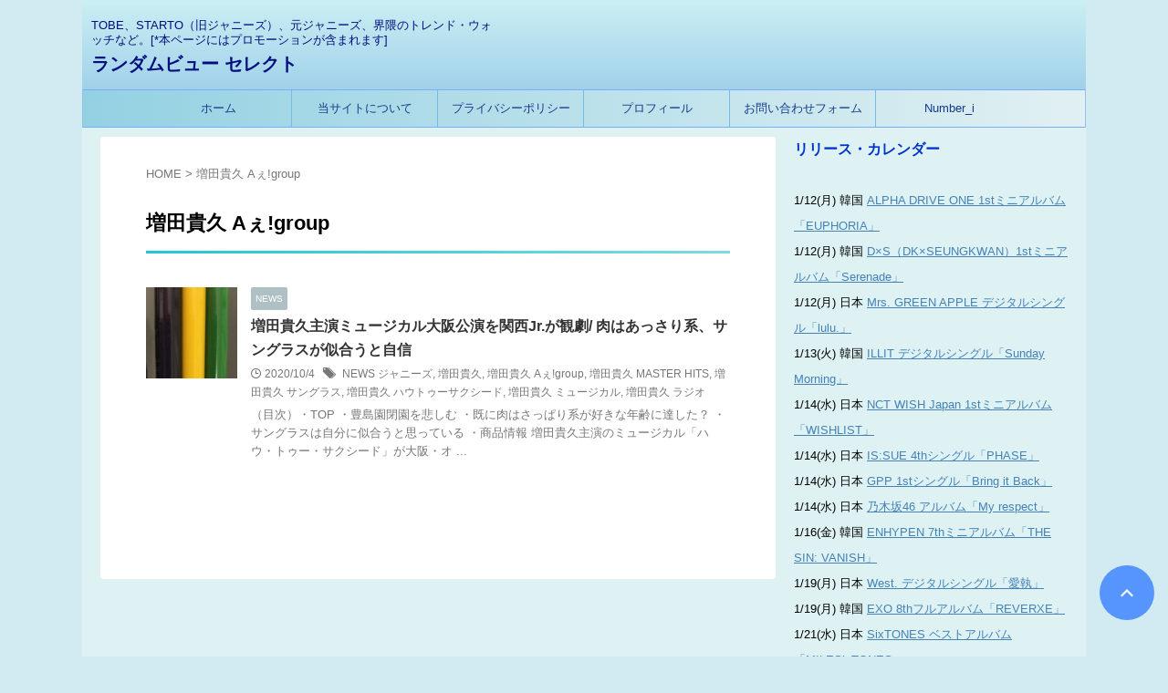

--- FILE ---
content_type: text/html; charset=UTF-8
request_url: https://randomviews1.com/archives/tag/%E5%A2%97%E7%94%B0%E8%B2%B4%E4%B9%85-a%E3%81%87group/
body_size: 32420
content:
<!DOCTYPE html>
<html lang="ja" class="s-navi-search-overlay ">
<!--<![endif]-->
<head prefix="og: http://ogp.me/ns# fb: http://ogp.me/ns/fb# article: http://ogp.me/ns/article#">
<!-- Global site tag (gtag.js) - Google Analytics -->
<style id='wp-img-auto-sizes-contain-inline-css' type='text/css'>img:is([sizes=auto i],[sizes^="auto," i]){contain-intrinsic-size:3000px 1500px}</style><style id='wp-emoji-styles-inline-css' type='text/css'>img.wp-smiley,img.emoji{display:inline!important;border:none!important;box-shadow:none!important;height:1em!important;width:1em!important;margin:0 .07em!important;vertical-align:-.1em!important;background:none!important;padding:0!important}</style><style id='wp-block-library-inline-css' type='text/css'>:root{--wp-block-synced-color:#7a00df;--wp-block-synced-color--rgb:122 , 0 , 223;--wp-bound-block-color:var(--wp-block-synced-color);--wp-editor-canvas-background:#ddd;--wp-admin-theme-color:#007cba;--wp-admin-theme-color--rgb:0 , 124 , 186;--wp-admin-theme-color-darker-10:#006ba1;--wp-admin-theme-color-darker-10--rgb:0 , 107 , 160.5;--wp-admin-theme-color-darker-20:#005a87;--wp-admin-theme-color-darker-20--rgb:0 , 90 , 135;--wp-admin-border-width-focus:2px}@media (min-resolution:192dpi){:root{--wp-admin-border-width-focus:1.5px}}.wp-element-button{cursor:pointer}:root .has-very-light-gray-background-color{background-color:#eee}:root .has-very-dark-gray-background-color{background-color:#313131}:root .has-very-light-gray-color{color:#eee}:root .has-very-dark-gray-color{color:#313131}:root .has-vivid-green-cyan-to-vivid-cyan-blue-gradient-background{background:linear-gradient(135deg,#00d084,#0693e3)}:root .has-purple-crush-gradient-background{background:linear-gradient(135deg,#34e2e4,#4721fb 50%,#ab1dfe)}:root .has-hazy-dawn-gradient-background{background:linear-gradient(135deg,#faaca8,#dad0ec)}:root .has-subdued-olive-gradient-background{background:linear-gradient(135deg,#fafae1,#67a671)}:root .has-atomic-cream-gradient-background{background:linear-gradient(135deg,#fdd79a,#004a59)}:root .has-nightshade-gradient-background{background:linear-gradient(135deg,#330968,#31cdcf)}:root .has-midnight-gradient-background{background:linear-gradient(135deg,#020381,#2874fc)}:root{--wp--preset--font-size--normal:16px;--wp--preset--font-size--huge:42px}.has-regular-font-size{font-size:1em}.has-larger-font-size{font-size:2.625em}.has-normal-font-size{font-size:var(--wp--preset--font-size--normal)}.has-huge-font-size{font-size:var(--wp--preset--font-size--huge)}.has-text-align-center{text-align:center}.has-text-align-left{text-align:left}.has-text-align-right{text-align:right}.has-fit-text{white-space:nowrap!important}#end-resizable-editor-section{display:none}.aligncenter{clear:both}.items-justified-left{justify-content:flex-start}.items-justified-center{justify-content:center}.items-justified-right{justify-content:flex-end}.items-justified-space-between{justify-content:space-between}.screen-reader-text{border:0;clip-path:inset(50%);height:1px;margin:-1px;overflow:hidden;padding:0;position:absolute;width:1px;word-wrap:normal!important}.screen-reader-text:focus{background-color:#ddd;clip-path:none;color:#444;display:block;font-size:1em;height:auto;left:5px;line-height:normal;padding:15px 23px 14px;text-decoration:none;top:5px;width:auto;z-index:100000}html :where(.has-border-color){border-style:solid}html :where([style*=border-top-color]){border-top-style:solid}html :where([style*=border-right-color]){border-right-style:solid}html :where([style*=border-bottom-color]){border-bottom-style:solid}html :where([style*=border-left-color]){border-left-style:solid}html :where([style*=border-width]){border-style:solid}html :where([style*=border-top-width]){border-top-style:solid}html :where([style*=border-right-width]){border-right-style:solid}html :where([style*=border-bottom-width]){border-bottom-style:solid}html :where([style*=border-left-width]){border-left-style:solid}html :where(img[class*=wp-image-]){height:auto;max-width:100%}:where(figure){margin:0 0 1em}html :where(.is-position-sticky){--wp-admin--admin-bar--position-offset:var(--wp-admin--admin-bar--height,0)}@media screen and (max-width:600px){html :where(.is-position-sticky){--wp-admin--admin-bar--position-offset:0}}</style><style id='global-styles-inline-css' type='text/css'>:root{--wp--preset--aspect-ratio--square:1;--wp--preset--aspect-ratio--4-3: 4/3;--wp--preset--aspect-ratio--3-4: 3/4;--wp--preset--aspect-ratio--3-2: 3/2;--wp--preset--aspect-ratio--2-3: 2/3;--wp--preset--aspect-ratio--16-9: 16/9;--wp--preset--aspect-ratio--9-16: 9/16;--wp--preset--color--black:#000;--wp--preset--color--cyan-bluish-gray:#abb8c3;--wp--preset--color--white:#fff;--wp--preset--color--pale-pink:#f78da7;--wp--preset--color--vivid-red:#cf2e2e;--wp--preset--color--luminous-vivid-orange:#ff6900;--wp--preset--color--luminous-vivid-amber:#fcb900;--wp--preset--color--light-green-cyan:#eefaff;--wp--preset--color--vivid-green-cyan:#00d084;--wp--preset--color--pale-cyan-blue:#8ed1fc;--wp--preset--color--vivid-cyan-blue:#0693e3;--wp--preset--color--vivid-purple:#9b51e0;--wp--preset--color--soft-red:#e92f3d;--wp--preset--color--light-grayish-red:#fdf0f2;--wp--preset--color--vivid-yellow:#ffc107;--wp--preset--color--very-pale-yellow:#fffde7;--wp--preset--color--very-light-gray:#fafafa;--wp--preset--color--very-dark-gray:#313131;--wp--preset--color--original-color-a:#43a047;--wp--preset--color--original-color-b:#795548;--wp--preset--color--original-color-c:#ec407a;--wp--preset--color--original-color-d:#9e9d24;--wp--preset--gradient--vivid-cyan-blue-to-vivid-purple:linear-gradient(135deg,#0693e3 0%,#9b51e0 100%);--wp--preset--gradient--light-green-cyan-to-vivid-green-cyan:linear-gradient(135deg,#7adcb4 0%,#00d082 100%);--wp--preset--gradient--luminous-vivid-amber-to-luminous-vivid-orange:linear-gradient(135deg,#fcb900 0%,#ff6900 100%);--wp--preset--gradient--luminous-vivid-orange-to-vivid-red:linear-gradient(135deg,#ff6900 0%,#cf2e2e 100%);--wp--preset--gradient--very-light-gray-to-cyan-bluish-gray:linear-gradient(135deg,#eee 0%,#a9b8c3 100%);--wp--preset--gradient--cool-to-warm-spectrum:linear-gradient(135deg,#4aeadc 0%,#9778d1 20%,#cf2aba 40%,#ee2c82 60%,#fb6962 80%,#fef84c 100%);--wp--preset--gradient--blush-light-purple:linear-gradient(135deg,#ffceec 0%,#9896f0 100%);--wp--preset--gradient--blush-bordeaux:linear-gradient(135deg,#fecda5 0%,#fe2d2d 50%,#6b003e 100%);--wp--preset--gradient--luminous-dusk:linear-gradient(135deg,#ffcb70 0%,#c751c0 50%,#4158d0 100%);--wp--preset--gradient--pale-ocean:linear-gradient(135deg,#fff5cb 0%,#b6e3d4 50%,#33a7b5 100%);--wp--preset--gradient--electric-grass:linear-gradient(135deg,#caf880 0%,#71ce7e 100%);--wp--preset--gradient--midnight:linear-gradient(135deg,#020381 0%,#2874fc 100%);--wp--preset--font-size--small:.8em;--wp--preset--font-size--medium:20px;--wp--preset--font-size--large:1.5em;--wp--preset--font-size--x-large:42px;--wp--preset--font-size--st-regular:1em;--wp--preset--font-size--huge:3em;--wp--preset--spacing--20:.44rem;--wp--preset--spacing--30:.67rem;--wp--preset--spacing--40:1rem;--wp--preset--spacing--50:1.5rem;--wp--preset--spacing--60:2.25rem;--wp--preset--spacing--70:3.38rem;--wp--preset--spacing--80:5.06rem;--wp--preset--spacing--af-spacing-ss:5px;--wp--preset--spacing--af-spacing-s:10px;--wp--preset--spacing--af-spacing-m:20px;--wp--preset--spacing--af-spacing-l:40px;--wp--preset--spacing--af-spacing-ll:60px;--wp--preset--spacing--af-spacing-xl:80px;--wp--preset--spacing--af-spacing-xxl:100px;--wp--preset--shadow--natural:6px 6px 9px rgba(0,0,0,.2);--wp--preset--shadow--deep:12px 12px 50px rgba(0,0,0,.4);--wp--preset--shadow--sharp:6px 6px 0 rgba(0,0,0,.2);--wp--preset--shadow--outlined:6px 6px 0 -3px #fff , 6px 6px #000;--wp--preset--shadow--crisp:6px 6px 0 #000}:where(.is-layout-flex){gap:.5em}:where(.is-layout-grid){gap:.5em}body .is-layout-flex{display:flex}.is-layout-flex{flex-wrap:wrap;align-items:center}.is-layout-flex > :is(*, div){margin:0}body .is-layout-grid{display:grid}.is-layout-grid > :is(*, div){margin:0}:where(.wp-block-columns.is-layout-flex){gap:2em}:where(.wp-block-columns.is-layout-grid){gap:2em}:where(.wp-block-post-template.is-layout-flex){gap:1.25em}:where(.wp-block-post-template.is-layout-grid){gap:1.25em}.has-black-color{color:var(--wp--preset--color--black)!important}.has-cyan-bluish-gray-color{color:var(--wp--preset--color--cyan-bluish-gray)!important}.has-white-color{color:var(--wp--preset--color--white)!important}.has-pale-pink-color{color:var(--wp--preset--color--pale-pink)!important}.has-vivid-red-color{color:var(--wp--preset--color--vivid-red)!important}.has-luminous-vivid-orange-color{color:var(--wp--preset--color--luminous-vivid-orange)!important}.has-luminous-vivid-amber-color{color:var(--wp--preset--color--luminous-vivid-amber)!important}.has-light-green-cyan-color{color:var(--wp--preset--color--light-green-cyan)!important}.has-vivid-green-cyan-color{color:var(--wp--preset--color--vivid-green-cyan)!important}.has-pale-cyan-blue-color{color:var(--wp--preset--color--pale-cyan-blue)!important}.has-vivid-cyan-blue-color{color:var(--wp--preset--color--vivid-cyan-blue)!important}.has-vivid-purple-color{color:var(--wp--preset--color--vivid-purple)!important}.has-black-background-color{background-color:var(--wp--preset--color--black)!important}.has-cyan-bluish-gray-background-color{background-color:var(--wp--preset--color--cyan-bluish-gray)!important}.has-white-background-color{background-color:var(--wp--preset--color--white)!important}.has-pale-pink-background-color{background-color:var(--wp--preset--color--pale-pink)!important}.has-vivid-red-background-color{background-color:var(--wp--preset--color--vivid-red)!important}.has-luminous-vivid-orange-background-color{background-color:var(--wp--preset--color--luminous-vivid-orange)!important}.has-luminous-vivid-amber-background-color{background-color:var(--wp--preset--color--luminous-vivid-amber)!important}.has-light-green-cyan-background-color{background-color:var(--wp--preset--color--light-green-cyan)!important}.has-vivid-green-cyan-background-color{background-color:var(--wp--preset--color--vivid-green-cyan)!important}.has-pale-cyan-blue-background-color{background-color:var(--wp--preset--color--pale-cyan-blue)!important}.has-vivid-cyan-blue-background-color{background-color:var(--wp--preset--color--vivid-cyan-blue)!important}.has-vivid-purple-background-color{background-color:var(--wp--preset--color--vivid-purple)!important}.has-black-border-color{border-color:var(--wp--preset--color--black)!important}.has-cyan-bluish-gray-border-color{border-color:var(--wp--preset--color--cyan-bluish-gray)!important}.has-white-border-color{border-color:var(--wp--preset--color--white)!important}.has-pale-pink-border-color{border-color:var(--wp--preset--color--pale-pink)!important}.has-vivid-red-border-color{border-color:var(--wp--preset--color--vivid-red)!important}.has-luminous-vivid-orange-border-color{border-color:var(--wp--preset--color--luminous-vivid-orange)!important}.has-luminous-vivid-amber-border-color{border-color:var(--wp--preset--color--luminous-vivid-amber)!important}.has-light-green-cyan-border-color{border-color:var(--wp--preset--color--light-green-cyan)!important}.has-vivid-green-cyan-border-color{border-color:var(--wp--preset--color--vivid-green-cyan)!important}.has-pale-cyan-blue-border-color{border-color:var(--wp--preset--color--pale-cyan-blue)!important}.has-vivid-cyan-blue-border-color{border-color:var(--wp--preset--color--vivid-cyan-blue)!important}.has-vivid-purple-border-color{border-color:var(--wp--preset--color--vivid-purple)!important}.has-vivid-cyan-blue-to-vivid-purple-gradient-background{background:var(--wp--preset--gradient--vivid-cyan-blue-to-vivid-purple)!important}.has-light-green-cyan-to-vivid-green-cyan-gradient-background{background:var(--wp--preset--gradient--light-green-cyan-to-vivid-green-cyan)!important}.has-luminous-vivid-amber-to-luminous-vivid-orange-gradient-background{background:var(--wp--preset--gradient--luminous-vivid-amber-to-luminous-vivid-orange)!important}.has-luminous-vivid-orange-to-vivid-red-gradient-background{background:var(--wp--preset--gradient--luminous-vivid-orange-to-vivid-red)!important}.has-very-light-gray-to-cyan-bluish-gray-gradient-background{background:var(--wp--preset--gradient--very-light-gray-to-cyan-bluish-gray)!important}.has-cool-to-warm-spectrum-gradient-background{background:var(--wp--preset--gradient--cool-to-warm-spectrum)!important}.has-blush-light-purple-gradient-background{background:var(--wp--preset--gradient--blush-light-purple)!important}.has-blush-bordeaux-gradient-background{background:var(--wp--preset--gradient--blush-bordeaux)!important}.has-luminous-dusk-gradient-background{background:var(--wp--preset--gradient--luminous-dusk)!important}.has-pale-ocean-gradient-background{background:var(--wp--preset--gradient--pale-ocean)!important}.has-electric-grass-gradient-background{background:var(--wp--preset--gradient--electric-grass)!important}.has-midnight-gradient-background{background:var(--wp--preset--gradient--midnight)!important}.has-small-font-size{font-size:var(--wp--preset--font-size--small)!important}.has-medium-font-size{font-size:var(--wp--preset--font-size--medium)!important}.has-large-font-size{font-size:var(--wp--preset--font-size--large)!important}.has-x-large-font-size{font-size:var(--wp--preset--font-size--x-large)!important}</style><style id='classic-theme-styles-inline-css' type='text/css'>.wp-block-button__link{color:#fff;background-color:#32373c;border-radius:9999px;box-shadow:none;text-decoration:none;padding:calc(.667em + 2px) calc(1.333em + 2px);font-size:1.125em}.wp-block-file__button{background:#32373c;color:#fff;text-decoration:none}</style><link rel='stylesheet' id='acx_smw_widget_style-css' href='https://randomviews1.com/wp-content/plugins/acurax-social-media-widget/css/style.css?v=3.3&#038;ver=6.9' type='text/css' media='all'/><link rel='stylesheet' id='contact-form-7-css' href='https://randomviews1.com/wp-content/plugins/contact-form-7/includes/css/styles.css?ver=6.1.4' type='text/css' media='all'/><link rel='stylesheet' id='st-af-cpt-css' href='https://randomviews1.com/wp-content/plugins/st-af-cpt/assets/css/style.css?ver=1.0.0' type='text/css' media='all'/><link rel='stylesheet' id='wordpress-popular-posts-css-css' href='https://randomviews1.com/wp-content/plugins/wordpress-popular-posts/assets/css/wpp.css?ver=7.3.6' type='text/css' media='all'/><link rel='stylesheet' id='normalize-css' href='https://randomviews1.com/wp-content/themes/affinger/css/normalize.css?ver=1.5.9' type='text/css' media='all'/><link rel='stylesheet' id='st_svg-css' href='https://randomviews1.com/wp-content/themes/affinger/st_svg/style.css?ver=20240601' type='text/css' media='all'/><link rel='stylesheet' id='slick-css' href='https://randomviews1.com/wp-content/themes/affinger/vendor/slick/slick.css?ver=1.8.0' type='text/css' media='all'/><link rel='stylesheet' id='slick-theme-css' href='https://randomviews1.com/wp-content/themes/affinger/vendor/slick/slick-theme.css?ver=1.8.0' type='text/css' media='all'/><link rel='stylesheet' id='fonts-googleapis-notosansjp-css' href='//fonts.googleapis.com/css?family=Noto+Sans+JP%3A400%2C700&#038;display=swap&#038;subset=japanese&#038;ver=6.9' type='text/css' media='all'/><link rel='stylesheet' id='fonts-googleapis-roboto400-css' href='//fonts.googleapis.com/css2?family=Roboto%3Awght%40400&#038;display=swap&#038;ver=6.9' type='text/css' media='all'/><link rel='stylesheet' id='style-css' href='https://randomviews1.com/wp-content/themes/affinger/style.css?ver=20240601' type='text/css' media='all'/><link rel='stylesheet' id='child-style-css' href='https://randomviews1.com/wp-content/themes/affinger-child/style.css?ver=20240601' type='text/css' media='all'/><link rel='stylesheet' id='single-css' href='https://randomviews1.com/wp-content/themes/affinger/st-rankcss.php' type='text/css' media='all'/><link rel='stylesheet' id='af-custom-fields-frontend-css' href='https://randomviews1.com/wp-content/themes/affinger/af-custom-fields/css/frontend.css?ver=1.0.0' type='text/css' media='all'/><link rel='stylesheet' id='tablepress-default-css' href='https://randomviews1.com/wp-content/plugins/tablepress/css/build/default.css?ver=3.2.6' type='text/css' media='all'/><link rel='stylesheet' id='st-themecss-css' href='https://randomviews1.com/wp-content/themes/affinger/st-themecss-loader.php?ver=6.9' type='text/css' media='all'/><style type='text/css'>#acx_social_widget img{width:25px}#acx_social_widget{min-width:0;position:static}</style><style id="wpp-loading-animation-styles">@-webkit-keyframes bgslide{from{background-position-x:0}to{background-position-x:-200%}}@keyframes bgslide{from{background-position-x:0}to{background-position-x:-200%}}.wpp-widget-block-placeholder,.wpp-shortcode-placeholder{margin:0 auto;width:60px;height:3px;background:#dd3737;background:linear-gradient(90deg,#dd3737 0%,#571313 10%,#dd3737 100%);background-size:200% auto;border-radius:3px;-webkit-animation:bgslide 1s infinite linear;animation:bgslide 1s infinite linear}</style><script async src="https://www.googletagmanager.com/gtag/js?id=UA-307282267" type="text/psajs" data-pagespeed-orig-index="0"></script>
<script type="text/psajs" data-pagespeed-orig-index="1">window.dataLayer=window.dataLayer||[];function gtag(){dataLayer.push(arguments);}gtag('js',new Date());gtag('config','UA-307282267');</script>
<meta charset="UTF-8">
<meta name="viewport" content="width=device-width,initial-scale=1.0,user-scalable=no,viewport-fit=cover">
<meta name="format-detection" content="telephone=no">
<meta name="referrer" content="no-referrer-when-downgrade"/>
<meta name="robots" content="noindex,follow">
<link rel="alternate" type="application/rss+xml" title="ランダムビュー セレクト RSS Feed" href="https://randomviews1.com/feed/"/>
<link rel="pingback" href="https://randomviews1.com/xmlrpc.php">
<!--[if lt IE 9]>
		<script src="https://randomviews1.com/wp-content/themes/affinger/js/html5shiv.js"></script>
		<![endif]-->
<meta name='robots' content='max-image-preview:large'/>
<title>増田貴久 Aぇ!group - ランダムビュー セレクト</title>
<link rel='dns-prefetch' href='//www.googletagmanager.com'/>
<link rel='dns-prefetch' href='//pagead2.googlesyndication.com'/>
<script data-pagespeed-orig-type="text/javascript" id="wpp-js" src="https://randomviews1.com/wp-content/plugins/wordpress-popular-posts/assets/js/wpp.min.js?ver=7.3.6" data-sampling="1" data-sampling-rate="100" data-api-url="https://randomviews1.com/wp-json/wordpress-popular-posts" data-post-id="0" data-token="c77598d8ed" data-lang="0" data-debug="0" type="text/psajs" data-pagespeed-orig-index="2"></script>
<script data-pagespeed-orig-type="text/javascript" src="https://randomviews1.com/wp-includes/js/jquery/jquery.min.js?ver=3.7.1" id="jquery-core-js" type="text/psajs" data-pagespeed-orig-index="3"></script>
<script data-pagespeed-orig-type="text/javascript" src="https://randomviews1.com/wp-includes/js/jquery/jquery-migrate.min.js?ver=3.4.1" id="jquery-migrate-js" type="text/psajs" data-pagespeed-orig-index="4"></script>
<script data-pagespeed-orig-type="text/javascript" src="https://randomviews1.com/wp-content/themes/affinger-child/js/st_wp_head.js?ver=6.9" id="st-theme-head-js-js" type="text/psajs" data-pagespeed-orig-index="5"></script>
<!-- Site Kit によって追加された Google タグ（gtag.js）スニペット -->
<!-- Google アナリティクス スニペット (Site Kit が追加) -->
<script data-pagespeed-orig-type="text/javascript" src="https://www.googletagmanager.com/gtag/js?id=G-MBLNDQV13N" id="google_gtagjs-js" async type="text/psajs" data-pagespeed-orig-index="6"></script>
<script data-pagespeed-orig-type="text/javascript" id="google_gtagjs-js-after" type="text/psajs" data-pagespeed-orig-index="7">//<![CDATA[
window.dataLayer=window.dataLayer||[];function gtag(){dataLayer.push(arguments);}gtag("set","linker",{"domains":["randomviews1.com"]});gtag("js",new Date());gtag("set","developer_id.dZTNiMT",true);gtag("config","G-MBLNDQV13N");
//]]></script>
<link rel="https://api.w.org/" href="https://randomviews1.com/wp-json/"/><link rel="alternate" title="JSON" type="application/json" href="https://randomviews1.com/wp-json/wp/v2/tags/1500"/>
<!-- Starting Styles For Social Media Icon From Acurax International www.acurax.com -->
<!-- Ending Styles For Social Media Icon From Acurax International www.acurax.com -->
<!-- Favicon Rotator -->
<link rel="shortcut icon" href="https://randomviews1.com/wp-content/uploads/2018/05/RDMSfabicon.png"/>
<link rel="apple-touch-icon-precomposed" href="https://randomviews1.com/wp-content/uploads/2018/05/RDMSfabicon-1.png"/>
<!-- End Favicon Rotator -->
<meta name="generator" content="Site Kit by Google 1.170.0"/>
<meta name="google-site-verification" content="GB5BEUga-xZoMVh8V4Xcx9yrWeLgdKrrqOfK46Co450"/>
<script async src="https://pagead2.googlesyndication.com/pagead/js/adsbygoogle.js?client=ca-pub-8871564595468394" crossorigin="anonymous" type="text/psajs" data-pagespeed-orig-index="8"></script>
<!-- Global site tag (gtag.js) - Google Analytics -->
<script async src="https://www.googletagmanager.com/gtag/js?id=G-0NY74PYPLN" type="text/psajs" data-pagespeed-orig-index="9"></script>
<script type="text/psajs" data-pagespeed-orig-index="10">window.dataLayer=window.dataLayer||[];function gtag(){dataLayer.push(arguments);}gtag('js',new Date());gtag('config','G-0NY74PYPLN');</script>
<!-- Site Kit が追加した Google AdSense メタタグ -->
<meta name="google-adsense-platform-account" content="ca-host-pub-2644536267352236">
<meta name="google-adsense-platform-domain" content="sitekit.withgoogle.com">
<!-- Site Kit が追加した End Google AdSense メタタグ -->
<noscript><style>.lazyload[data-src]{display:none!important}</style></noscript><style>.lazyload{background-image:none!important}.lazyload:before{background-image:none!important}</style><style type="text/css" id="custom-background-css">body.custom-background{background-color:#d2eaf2}</style>
<!-- Google AdSense スニペット (Site Kit が追加) -->
<style type="text/css" id="wp-custom-css">.grecaptcha-badge{visibility:hidden}</style><style>.widget-acx-social-icons-widget-3-widget img{width:32px}</style><script data-pagespeed-orig-type="text/javascript" async="async" src="https://pagead2.googlesyndication.com/pagead/js/adsbygoogle.js?client=ca-pub-8871564595468394&amp;host=ca-host-pub-2644536267352236" crossorigin="anonymous" type="text/psajs" data-pagespeed-orig-index="11"></script>
<!-- (ここまで) Google AdSense スニペット (Site Kit が追加) -->
<!-- OGP -->
<meta property="og:type" content="website">
<meta property="og:title" content="ランダムビュー セレクト">
<meta property="og:url" content="https://randomviews1.com">
<meta property="og:description" content="TOBE、STARTO（旧ジャニーズ）、元ジャニーズ、界隈のトレンド・ウォッチなど。[*本ページにはプロモーションが含まれます]">
<meta property="og:site_name" content="ランダムビュー セレクト">
<meta property="og:image" content="https://randomviews1.com/wp-content/themes/affinger/images/no-img.png">
<meta name="twitter:site" content="@randomviews1">
<meta name="twitter:card" content="summary">
<meta name="twitter:title" content="ランダムビュー セレクト">
<meta name="twitter:description" content="TOBE、STARTO（旧ジャニーズ）、元ジャニーズ、界隈のトレンド・ウォッチなど。[*本ページにはプロモーションが含まれます]">
<meta name="twitter:image" content="https://randomviews1.com/wp-content/themes/affinger/images/no-img.png">
<!-- /OGP -->
<script type="text/psajs" data-pagespeed-orig-index="12">(function(window,document,$,undefined){'use strict';var SlideBox=(function(){function SlideBox($element){this._$element=$element;}SlideBox.prototype.$content=function(){return this._$element.find('[data-st-slidebox-content]');};SlideBox.prototype.$toggle=function(){return this._$element.find('[data-st-slidebox-toggle]');};SlideBox.prototype.$icon=function(){return this._$element.find('[data-st-slidebox-icon]');};SlideBox.prototype.$text=function(){return this._$element.find('[data-st-slidebox-text]');};SlideBox.prototype.is_expanded=function(){return!!(this._$element.filter('[data-st-slidebox-expanded="true"]').length);};SlideBox.prototype.expand=function(){var self=this;this.$content().slideDown().promise().then(function(){var $icon=self.$icon();var $text=self.$text();$icon.removeClass($icon.attr('data-st-slidebox-icon-collapsed')).addClass($icon.attr('data-st-slidebox-icon-expanded'))
$text.text($text.attr('data-st-slidebox-text-expanded'))
self._$element.removeClass('is-collapsed').addClass('is-expanded');self._$element.attr('data-st-slidebox-expanded','true');});};SlideBox.prototype.collapse=function(){var self=this;this.$content().slideUp().promise().then(function(){var $icon=self.$icon();var $text=self.$text();$icon.removeClass($icon.attr('data-st-slidebox-icon-expanded')).addClass($icon.attr('data-st-slidebox-icon-collapsed'))
$text.text($text.attr('data-st-slidebox-text-collapsed'))
self._$element.removeClass('is-expanded').addClass('is-collapsed');self._$element.attr('data-st-slidebox-expanded','false');});};SlideBox.prototype.toggle=function(){if(this.is_expanded()){this.collapse();}else{this.expand();}};SlideBox.prototype.add_event_listeners=function(){var self=this;this.$toggle().on('click',function(event){self.toggle();});};SlideBox.prototype.initialize=function(){this.add_event_listeners();};return SlideBox;}());function on_ready(){var slideBoxes=[];$('[data-st-slidebox]').each(function(){var $element=$(this);var slideBox=new SlideBox($element);slideBoxes.push(slideBox);slideBox.initialize();});return slideBoxes;}$(on_ready);}(window,window.document,jQuery));</script>
<script type="text/psajs" data-pagespeed-orig-index="13">(function(window,document,$,undefined){'use strict';$(function(){$('.entry-title').wrapInner('<span class="st-dash-design"></span>');})}(window,window.document,jQuery));</script>
<script type="text/psajs" data-pagespeed-orig-index="14">(function(window,document,$,undefined){'use strict';$(function(){$('.post h2:not([class^="is-style-st-heading-custom-"]):not([class*=" is-style-st-heading-custom-"]):not(.st-css-no2) , .h2modoki').wrapInner('<span class="st-dash-design"></span>');})}(window,window.document,jQuery));</script>
<script type="text/psajs" data-pagespeed-orig-index="15">(function(window,document,$,undefined){'use strict';$(function(){$('.post h3:not(.rankh3):not(#reply-title):not([class^="is-style-st-heading-custom-"]):not([class*=" is-style-st-heading-custom-"]):not(.st-css-no2) , .h3modoki').wrapInner('<span class="st-dash-design"></span>');})}(window,window.document,jQuery));</script>
<script type="text/psajs" data-pagespeed-orig-index="16">(function(window,document,$,undefined){'use strict';$(function(){$("#toc_container:not(:has(ul ul))").addClass("only-toc");$(".st-ac-box ul:has(.cat-item)").each(function(){$(this).addClass("st-ac-cat");});});}(window,window.document,jQuery));</script>
<script type="text/psajs" data-pagespeed-orig-index="17">(function(window,document,$,undefined){'use strict';$(function(){$('.st-star').parent('.rankh4').css('padding-bottom','5px');});}(window,window.document,jQuery));</script>
<script type="text/psajs" data-pagespeed-orig-index="18">(function(window,document,$,undefined){'use strict';$(function(){$('.is-style-st-paragraph-kaiwa').wrapInner('<span class="st-paragraph-kaiwa-text">');});}(window,window.document,jQuery));</script>
<script type="text/psajs" data-pagespeed-orig-index="19">(function(window,document,$,undefined){'use strict';$(function(){$('.is-style-st-paragraph-kaiwa-b').wrapInner('<span class="st-paragraph-kaiwa-text">');});}(window,window.document,jQuery));</script>
<script type="text/psajs" data-pagespeed-orig-index="20">(function(window,document,$,undefined){'use strict';$(function(){$('[class^="is-style-st-paragraph-"],[class*=" is-style-st-paragraph-"]').wrapInner('<span class="st-noflex"></span>');});}(window,window.document,jQuery));</script>
</head>
<body ontouchstart="" class="archive tag tag--agroup tag-1500 custom-background wp-theme-affinger wp-child-theme-affinger-child st-af not-front-page"><noscript><meta HTTP-EQUIV="refresh" content="0;url='https://randomviews1.com/archives/tag/%E5%A2%97%E7%94%B0%E8%B2%B4%E4%B9%85-a%E3%81%87group/?PageSpeed=noscript'" /><style><!--table,div,span,font,p{display:none} --></style><div style="display:block">Please click <a href="https://randomviews1.com/archives/tag/%E5%A2%97%E7%94%B0%E8%B2%B4%E4%B9%85-a%E3%81%87group/?PageSpeed=noscript">here</a> if you are not redirected within a few seconds.</div></noscript>	<div id="st-ami">
<div id="wrapper" class="" ontouchstart="">
<div id="wrapper-in">
<header id="">
<div id="header-full">
<div id="headbox-bg-fixed">
<div id="headbox-bg">
<div id="headbox">
<nav id="s-navi" class="pcnone" data-st-nav data-st-nav-type="normal">
<dl class="acordion is-active" data-st-nav-primary>
<dt class="trigger">
<p class="acordion_button"><span class="op op-menu"><i class="st-fa st-svg-menu"></i></span></p>
<div id="st-mobile-logo"></div>
<!-- 追加メニュー -->
<!-- 追加メニュー2 -->
</dt>
<dd class="acordion_tree">
<div class="acordion_tree_content">
<div class="clear"></div>
</div>
</dd>
</dl>
</nav>
<div id="header-l">
<div id="st-text-logo">
<!-- キャプション -->
<p class="descr sitenametop">
TOBE、STARTO（旧ジャニーズ）、元ジャニーズ、界隈のトレンド・ウォッチなど。[*本ページにはプロモーションが含まれます] </p>
<!-- ロゴ又はブログ名 -->
<p class="sitename"><a href="https://randomviews1.com/">
ランダムビュー セレクト </a></p>
<!-- ロゴ又はブログ名ここまで -->
</div>
</div><!-- /#header-l -->
<div id="header-r" class="smanone">
</div><!-- /#header-r -->
</div><!-- /#headbox -->
</div><!-- /#headbox-bg clearfix -->
</div><!-- /#headbox-bg-fixed -->
<div id="gazou-wide">
<div id="st-menubox">
<div id="st-menuwide">
<div id="st-menuwide-fixed">
<nav class="smanone clearfix"><ul id="menu-top%e3%83%a1%e3%83%8b%e3%83%a5%e3%83%bc" class="menu"><li id="menu-item-729" class="menu-item menu-item-type-custom menu-item-object-custom menu-item-home menu-item-729"><a href="https://randomviews1.com">ホーム</a></li>
<li id="menu-item-730" class="menu-item menu-item-type-post_type menu-item-object-page menu-item-730"><a href="https://randomviews1.com/%e5%bd%93%e3%82%b5%e3%82%a4%e3%83%88%e3%81%ab%e3%81%a4%e3%81%84%e3%81%a6/">当サイトについて</a></li>
<li id="menu-item-731" class="menu-item menu-item-type-post_type menu-item-object-page menu-item-privacy-policy menu-item-731"><a rel="privacy-policy" href="https://randomviews1.com/%e3%83%97%e3%83%a9%e3%82%a4%e3%83%90%e3%82%b7%e3%83%bc%e3%83%9d%e3%83%aa%e3%82%b7%e3%83%bc/">プライバシーポリシー</a></li>
<li id="menu-item-6850" class="menu-item menu-item-type-post_type menu-item-object-page menu-item-6850"><a href="https://randomviews1.com/profile/">プロフィール</a></li>
<li id="menu-item-738" class="menu-item menu-item-type-post_type menu-item-object-page menu-item-738"><a href="https://randomviews1.com/%e3%81%8a%e5%95%8f%e3%81%84%e5%90%88%e3%82%8f%e3%81%9b%e3%83%95%e3%82%a9%e3%83%bc%e3%83%a0/">お問い合わせフォーム</a></li>
<li id="menu-item-6851" class="menu-item menu-item-type-taxonomy menu-item-object-category menu-item-6851"><a href="https://randomviews1.com/archives/category/number_i/">Number_i</a></li>
</ul></nav>	</div>
</div>
</div>
<div id="st-headerbox">
<div id="st-header">
</div>
</div>
</div>
</div><!-- #header-full -->
</header>
<div id="content-w">
<div id="content" class="clearfix">
<div id="contentInner">
<main>
<article>
<!--ぱんくず -->
<div id="breadcrumb">
<ol>
<li><a href="https://randomviews1.com"><span>HOME</span></a> > </li>
<li>増田貴久 Aぇ!group</li>
</ol>
</div>
<!--/ ぱんくず -->
<!--ループ開始-->
<div class="post">
<h1 class="entry-title">
増田貴久 Aぇ!group	</h1>
</div><!-- /post -->
<aside>
<div class="kanren ">
<dl class="clearfix">
<dt>
<a href="https://randomviews1.com/archives/3378/">
<img width="150" height="150" src="[data-uri]" class="attachment-st_thumb150 size-st_thumb150 wp-post-image lazyload" alt="" decoding="async" data-src="https://randomviews1.com/wp-content/uploads/2020/07/NEWS3-rotated-e1595943890689-150x150.jpg" data-srcset="https://randomviews1.com/wp-content/uploads/2020/07/NEWS3-rotated-e1595943890689-150x150.jpg 150w, https://randomviews1.com/wp-content/uploads/2020/07/NEWS3-rotated-e1595943890689-300x300.jpg 300w, https://randomviews1.com/wp-content/uploads/2020/07/NEWS3-rotated-e1595943890689-140x140.jpg 140w, https://randomviews1.com/wp-content/uploads/2020/07/NEWS3-rotated-e1595943890689-100x100.jpg 100w, https://randomviews1.com/wp-content/uploads/2020/07/NEWS3-rotated-e1595943890689.jpg 356w" data-sizes="auto" data-eio-rwidth="150" data-eio-rheight="150"/><noscript><img width="150" height="150" src="https://randomviews1.com/wp-content/uploads/2020/07/NEWS3-rotated-e1595943890689-150x150.jpg" class="attachment-st_thumb150 size-st_thumb150 wp-post-image" alt="" decoding="async" srcset="https://randomviews1.com/wp-content/uploads/2020/07/NEWS3-rotated-e1595943890689-150x150.jpg 150w, https://randomviews1.com/wp-content/uploads/2020/07/NEWS3-rotated-e1595943890689-300x300.jpg 300w, https://randomviews1.com/wp-content/uploads/2020/07/NEWS3-rotated-e1595943890689-140x140.jpg 140w, https://randomviews1.com/wp-content/uploads/2020/07/NEWS3-rotated-e1595943890689-100x100.jpg 100w, https://randomviews1.com/wp-content/uploads/2020/07/NEWS3-rotated-e1595943890689.jpg 356w" sizes="(max-width: 150px) 100vw, 150px" data-eio="l"/></noscript>	</a>
</dt>
<dd>
<p class="st-catgroup itiran-category">
<a href="https://randomviews1.com/archives/category/news/" title="View all posts in NEWS" rel="category tag"><span class="catname st-catid16">NEWS</span></a>	</p>
<h3><a href="https://randomviews1.com/archives/3378/">
増田貴久主演ミュージカル大阪公演を関西Jr.が観劇/ 肉はあっさり系、サングラスが似合うと自信	</a></h3>
<div class="blog_info">
<p>
<i class="st-fa st-svg-clock-o"></i>2020/10/4	&nbsp;<span class="pcone">
<i class="st-fa st-svg-tags"></i>&nbsp;<a href="https://randomviews1.com/archives/tag/news-%e3%82%b8%e3%83%a3%e3%83%8b%e3%83%bc%e3%82%ba/" rel="tag">NEWS ジャニーズ</a>, <a href="https://randomviews1.com/archives/tag/%e5%a2%97%e7%94%b0%e8%b2%b4%e4%b9%85/" rel="tag">増田貴久</a>, <a href="https://randomviews1.com/archives/tag/%e5%a2%97%e7%94%b0%e8%b2%b4%e4%b9%85-a%e3%81%87group/" rel="tag">増田貴久 Aぇ!group</a>, <a href="https://randomviews1.com/archives/tag/%e5%a2%97%e7%94%b0%e8%b2%b4%e4%b9%85-master-hits/" rel="tag">増田貴久 MASTER HITS</a>, <a href="https://randomviews1.com/archives/tag/%e5%a2%97%e7%94%b0%e8%b2%b4%e4%b9%85-%e3%82%b5%e3%83%b3%e3%82%b0%e3%83%a9%e3%82%b9/" rel="tag">増田貴久 サングラス</a>, <a href="https://randomviews1.com/archives/tag/%e5%a2%97%e7%94%b0%e8%b2%b4%e4%b9%85-%e3%83%8f%e3%82%a6%e3%83%88%e3%82%a5%e3%83%bc%e3%82%b5%e3%82%af%e3%82%b7%e3%83%bc%e3%83%89/" rel="tag">増田貴久 ハウトゥーサクシード</a>, <a href="https://randomviews1.com/archives/tag/%e5%a2%97%e7%94%b0%e8%b2%b4%e4%b9%85-%e3%83%9f%e3%83%a5%e3%83%bc%e3%82%b8%e3%82%ab%e3%83%ab/" rel="tag">増田貴久 ミュージカル</a>, <a href="https://randomviews1.com/archives/tag/%e5%a2%97%e7%94%b0%e8%b2%b4%e4%b9%85-%e3%83%a9%e3%82%b8%e3%82%aa/" rel="tag">増田貴久 ラジオ</a>	</span>
</p>
</div>
<div class="st-excerpt smanone">
<p>（目次）・TOP ・豊島園閉園を悲しむ ・既に肉はさっぱり系が好きな年齢に達した？ ・サングラスは自分に似合うと思っている ・商品情報 増田貴久主演のミュージカル「ハウ・トゥー・サクシード」が大阪・オ ... </p>
</div>
</dd>
</dl>
</div>
<div class="st-pagelink">
<div class="st-pagelink-in">
</div>
</div>
</aside>
</article>
</main>
</div>
<!-- /#contentInner -->
<div id="side">
<aside>
<div class="side-topad">
<div id="text-47" class="side-widgets widget_text">	<div class="textwidget"><p><font size="3"><strong><span style="color:#0033cc;">リリース・カレンダー</span></strong><a href=""></a><br/>
<font size="2"><br/>
1/12(月) 韓国 <a href="https://www.amazon.co.jp/s?k=ALPHA+DRIVE+ONE+EUPHORIA&i=popular&__mk_ja_JP=%E3%82%AB%E3%82%BF%E3%82%AB%E3%83%8A&crid=LLUBYGNCIMQ4&sprefix=alpha+drive+one+euphoria%2Cpopular%2C172&linkCode=ll2&tag=saika25-22&linkId=3eb73bb2ffd0a325d16cfe6a5b5f797a&language=ja_JP&ref_=as_li_ss_tl">ALPHA DRIVE ONE 1stミニアルバム「EUPHORIA」</a><br/>
1/12(月) 韓国 <a href="https://www.amazon.co.jp/s?k=DxS+SErenade&i=popular&__mk_ja_JP=%E3%82%AB%E3%82%BF%E3%82%AB%E3%83%8A&crid=375UZAS2E8XUZ&sprefix=dxs+serenade%2Cpopular%2C159&linkCode=ll2&tag=saika25-22&linkId=5fc2c63ec0ff4a1b1ef676aff7b41d35&language=ja_JP&ref_=as_li_ss_tl">D×S（DK×SEUNGKWAN）1stミニアルバム「Serenade」</a><br/>
1/12(月) 日本 <a href="https://www.amazon.co.jp/dp/B0GFCNDG67?__mk_ja_JP=%E3%82%AB%E3%82%BF%E3%82%AB%E3%83%8A&crid=3Q9WNOP8LYRE4&dib=eyJ2IjoiMSJ9.WGb0VYCQdacaWUzzejz_lKIrYVOMOeE4nBlW9KsdEDfGjHj071QN20LucGBJIEps.Z7Gccr1OQDkdWuHNrXYirvB0DBPwxFv1awDpJ4foGNs&dib_tag=se&keywords=Mrs.+GREEN+APPLE+lulu.&qid=1769211442&s=dmusic&sprefix=mrs.+green+apple+lulu+%2Cdigital-music%2C179&sr=1-1&linkCode=ll2&tag=saika25-22&linkId=47fd0af4dc64aa041e8b0cce03fc6cf7&language=ja_JP&ref_=as_li_ss_tl">Mrs. GREEN APPLE デジタルシングル「lulu.」</a><br/>
1/13(火) 韓国 <a href="https://www.amazon.co.jp/dp/B0G7H547S7?__mk_ja_JP=%E3%82%AB%E3%82%BF%E3%82%AB%E3%83%8A&crid=21ICC95UE1RUL&dib=eyJ2IjoiMSJ9.JD5siAOu7idDNhq7TGL-JmksxyighK9DJxO-3xSQle0.LriWTMWDxTxQ0A7dAIN-NKz_160zZ-J5jnAS49awQ4E&dib_tag=se&keywords=ILLIT+Sunday+Morning&qid=1769209939&s=dmusic&sprefix=illit+sunday+morning%2Cdigital-music%2C162&sr=1-1&linkCode=ll2&tag=saika25-22&linkId=b371d75ea4290793e44256101a3c81bd&language=ja_JP&ref_=as_li_ss_tl">ILLIT デジタルシングル「Sunday Morning」</a><br/>
1/14(水) 日本 <a href="https://www.amazon.co.jp/s?k=NCT+WISH+WISHLIST&i=popular&__mk_ja_JP=%E3%82%AB%E3%82%BF%E3%82%AB%E3%83%8A&crid=1LCIDDWDXI6SF&sprefix=nct+wish+wishlist%2Cpopular%2C149&linkCode=ll2&tag=saika25-22&linkId=f7528000994e81fcc9f084084eba95de&language=ja_JP&ref_=as_li_ss_tl">NCT WISH Japan 1stミニアルバム「WISHLIST」</a><br/>
1/14(水) 日本 <a href="https://www.amazon.co.jp/s?k=IS%3ASUE+PHASE&i=popular&__mk_ja_JP=%E3%82%AB%E3%82%BF%E3%82%AB%E3%83%8A&crid=3D8H0U96XUY1D&sprefix=is+sue+phase%2Cpopular%2C154&linkCode=ll2&tag=saika25-22&linkId=71265cbd46607802978d65fa30a08d81&language=ja_JP&ref_=as_li_ss_tl">IS:SUE 4thシングル「PHASE」</a><br/>
1/14(水) 日本 <a href="https://www.amazon.co.jp/s?k=GPP+Bring+It+Back&i=popular&__mk_ja_JP=%E3%82%AB%E3%82%BF%E3%82%AB%E3%83%8A&crid=1BKWM8CPNEIHA&sprefix=gpp+bring+it+back%2Cpopular%2C186&linkCode=ll2&tag=saika25-22&linkId=4c91731c347a082bb4048f5e9e55d730&language=ja_JP&ref_=as_li_ss_tl">GPP 1stシングル「Bring it Back」</a><br/>
1/14(水) 日本 <a href="https://www.amazon.co.jp/s?k=%E4%B9%83%E6%9C%A8%E5%9D%8246+My+respect&i=popular&__mk_ja_JP=%E3%82%AB%E3%82%BF%E3%82%AB%E3%83%8A&crid=2K0TST0JHNSKR&sprefix=%E4%B9%83%E6%9C%A8%E5%9D%8246+my+respec%2Cpopular%2C165&linkCode=ll2&tag=saika25-22&linkId=c00b1a65829aa789a2bf0435f8cf9e09&language=ja_JP&ref_=as_li_ss_tl">乃木坂46 アルバム「My respect」</a><br/>
1/16(金) 韓国 <a href="https://www.amazon.co.jp/s?k=ENHYPEN+THE+SIN%3A+VANISH&i=popular&__mk_ja_JP=%E3%82%AB%E3%82%BF%E3%82%AB%E3%83%8A&crid=19XOOR8DAD0OM&sprefix=enhypen+the+sin+vanish%2Cpopular%2C173&linkCode=ll2&tag=saika25-22&linkId=1be33374734a9ff3c287184559bd3991&language=ja_JP&ref_=as_li_ss_tl">ENHYPEN 7thミニアルバム「THE SIN: VANISH」</a><br/>
1/19(月) 日本 <a href="https://www.amazon.co.jp/dp/B0G7CY9XNY?__mk_ja_JP=%E3%82%AB%E3%82%BF%E3%82%AB%E3%83%8A&crid=3B02S0ZFPH8OA&dib=eyJ2IjoiMSJ9.j3Aaj-2cMvRdmkr_1DQ0zkuykJ2lhocxWIyWWF9zQxM.fp350P1_a2vlXER59hBXOcuj20-jThKG4Dnd1uMynTk&dib_tag=se&keywords=WEST.+%E6%84%9B%E5%9F%B7&marketplaceId=A1VC38T7YXB528&musicTerritory=JP&qid=1769209552&s=dmusic&sprefix=west.+%E6%84%9B%E5%9F%B7%2Cdigital-music%2C177&sr=1-1&trackAsin=B0G7CY9XNY&linkCode=ll2&tag=saika25-22&linkId=38e688fffde25052d86069e80ad6f214&language=ja_JP&ref_=as_li_ss_tl">West. デジタルシングル「愛執」</a><br/>
1/19(月) 韓国 <a href="https://www.amazon.co.jp/s?k=EXO+REVERXE&i=popular&__mk_ja_JP=%E3%82%AB%E3%82%BF%E3%82%AB%E3%83%8A&crid=4VL4QKCSKO11&sprefix=exo+reverxe%2Cpopular%2C162&linkCode=ll2&tag=saika25-22&linkId=a693e196a087a41119fe12a09aa12dd1&language=ja_JP&ref_=as_li_ss_tl">EXO 8thフルアルバム「REVERXE」</a><br/>
1/21(水) 日本 <a href="https://www.amazon.co.jp/s?rh=p_78%3A%2BB0FZJC2SQQ%257C%2BB0FZJDQGJB%257C%2BB0FZJDCQP2%257CB0FZJ8GD%257CB0FZJDRGS%257CB0FZJ8TYXQ%257C%2BB0FZJDRGS5%257CB0FZJ9JGZV%257CB0FZJDCQP%257CB0FZJG73M%257CB0FZJ9ZCBX%257CB0FZJGKQLZ%257CB0FZJFRGNW%257CB0FZJG73M%257C%2BB0FZJLDV88%257CB0FZJ8GD83%257C%2BB0FZJG73M1&linkCode=ll2&tag=saika25-22&linkId=b54df760c96c7cf4dbdfe7344a3d0d6a&language=ja_JP&ref_=as_li_ss_tl">SixTONES ベストアルバム「MILESixTONES」</a><br/>
1/21(水) 日本 <a href="https://www.amazon.co.jp/s?k=STARGLOW+Star+Wish&i=popular&__mk_ja_JP=%E3%82%AB%E3%82%BF%E3%82%AB%E3%83%8A&crid=1EI7A2W2A5UL2&sprefix=starglow+star+wish%2Cpopular%2C186&linkCode=ll2&tag=saika25-22&linkId=840ccc95ba59b9dc58a4483e53780d79&language=ja_JP&ref_=as_li_ss_tl">Star Glow デビューシングル「Star Wish」</a><br/>
1/23(金) 日本 <a href="https://www.amazon.co.jp/s?k=XG+%E3%82%A2%E3%83%AB%E3%83%90%E3%83%A0&i=popular&__mk_ja_JP=%E3%82%AB%E3%82%BF%E3%82%AB%E3%83%8A&crid=12NOVWYVPZ4QT&sprefix=xg+%E3%82%A2%E3%83%AB%E3%83%90%E3%83%A0%2Cpopular%2C157&linkCode=ll2&tag=saika25-22&linkId=a466289dc3f44f86f44b88eab3cd74c2&language=ja_JP&ref_=as_li_ss_tl">XG 1st フルアルバム「THE CORE – 核」</a><br/>
1/24(金) 日本 <a href="https://www.amazon.co.jp/dp/B0GFTRSGT1?__mk_ja_JP=%E3%82%AB%E3%82%BF%E3%82%AB%E3%83%8A&crid=5JNDMX105EGH&dib=eyJ2IjoiMSJ9.1MRcxhjYeseNnzO3fj4DRuG3TMR_nfeCFU9uoeDBIB7GjHj071QN20LucGBJIEps.GxpvpZhMPCH7HZeQmvM2Wef3lCHFgI1YshRTSDGXJoo&dib_tag=se&keywords=HANA+Cold+Night&marketplaceId=A1VC38T7YXB528&musicTerritory=JP&qid=1769209234&s=dmusic&sprefix=hana+cold+nigh%2Cdigital-music%2C171&sr=1-3&trackAsin=B0GFTRSGT1&linkCode=ll2&tag=saika25-22&linkId=16158ee459a3b0b895118555865b1963&language=ja_JP&ref_=as_li_ss_tl">HANA 「Cold Night」先行配信</a><br/>
1/28(水) 日本 <a href="https://www.amazon.co.jp/s?k=%E6%97%A5%E5%90%91%E5%9D%8246+%E3%82%AF%E3%83%AA%E3%83%95%E3%83%8F%E3%83%B3%E3%82%AC%E3%83%BC&i=popular&__mk_ja_JP=%E3%82%AB%E3%82%BF%E3%82%AB%E3%83%8A&crid=1QZ4GRR32GDB6&sprefix=%E6%97%A5%E5%90%91%E5%9D%8246+%E3%82%AF%E3%83%AA%E3%83%95%E3%83%8F%E3%83%B3%E3%82%AC%E3%83%BC%2Cpopular%2C181&linkCode=ll2&tag=saika25-22&linkId=91eb338c013e8fcb01f84299ba432054&language=ja_JP&ref_=as_li_ss_tl">日向坂46 16thシングル「クリフハンガー」</a><br/>
1/29(木) 日本 Number_i デジタルシングル「3XL」<a href=""></a><br/>
2/2(月) 日本 Snow Manデジタルシングル「STARS」<a href=""></a><br/>
2/2(月) 日本 MAZZEL「BANQUET BANG」先行配信<a href=""></a><br/>
2/2(月) 韓国 ZEROBASEONE スペシャル・リミテッド・アルバム「RE-FLOW」<a href=""></a><br/>
2/11(水) 日本 <a href="https://www.amazon.co.jp/s?k=https%3A%2F%2Fwww.amazon.co.jp%2Fs%3Ffield-asin%3DB0G6Y4BCBC%7CB0G6Y16Q6S%7CB0G6YD9Z6R%7CB0G6Y3S8MV%7CB0G6XRLFXR%7CB0G6XWW2BN%7CB0G6Y3P5JG&i=popular&__mk_ja_JP=%E3%82%AB%E3%82%BF%E3%82%AB%E3%83%8A&crid=YP85SN0ZO2AM&sprefix=https+%2F%2Fwww.amazon.co.jp%2Fs+field-asin+b0g6y4bcbc+b0g6y16q6s+b0g6yd9z6r+b0g6y3s8mv+b0g6xrlfxr+b0g6xww2bn+b0g6y3p5jg%2Cpopular%2C189&linkCode=ll2&tag=saika25-22&linkId=3b9834f925c6a87220bd22bab3922f75&language=ja_JP&ref_=as_li_ss_tl">Hey! Say! JUMP 36thシングル「ハニカミ」</a><br/>
2/18(水) 日本 <a href="https://www.amazon.co.jp/s?k=%E4%B8%AD%E5%B3%B6%E5%81%A5%E4%BA%BA+IDOL1ST&i=popular&__mk_ja_JP=%E3%82%AB%E3%82%BF%E3%82%AB%E3%83%8A&crid=1E23OSZK6J0FO&sprefix=%E4%B8%AD%E5%B3%B6%E5%81%A5%E4%BA%BA+idol1st%2Cpopular%2C168&linkCode=ll2&tag=saika25-22&linkId=413bb61c4a734876ca4cf6ae4dc594ae&language=ja_JP&ref_=as_li_ss_tl">中島健人 アルバム「IDOL1ST」</a><br/>
2/18(水) 日本 <a href="https://www.amazon.co.jp/s?k=%E3%81%AA%E3%81%AB%E3%82%8F%E7%94%B7%E5%AD%90+HARD+WORK&i=popular&__mk_ja_JP=%E3%82%AB%E3%82%BF%E3%82%AB%E3%83%8A&crid=SZQTM79BB1KL&sprefix=%E3%81%AA%E3%81%AB%E3%82%8F%E7%94%B7%E5%AD%90+hard+work%2Cpopular%2C155&linkCode=ll2&tag=saika25-22&linkId=a62714f5ded458164cec419bae4392a4&language=ja_JP&ref_=as_li_ss_tl">なにわ男子 10thシングル「HARD WORK」</a><br/>
2/18(水) 日本 <a href="https://www.amazon.co.jp/s?k=RIIZE+All+of+You&i=popular&__mk_ja_JP=%E3%82%AB%E3%82%BF%E3%82%AB%E3%83%8A&crid=39K24YDRKAJZZ&sprefix=riize+all+of+you%2Cpopular%2C172&linkCode=ll2&tag=saika25-22&linkId=6762703b29440841e8fd015092c82247&language=ja_JP&ref_=as_li_ss_tl">RIIZE 日本2ndシングル「All of You」</a><br/>
2/25(水) 日本 <a href="https://www.amazon.co.jp/s?k=Runway+A%E3%81%87%21group&i=popular&__mk_ja_JP=%E3%82%AB%E3%82%BF%E3%82%AB%E3%83%8A&crid=3SFT37BZX12F3&sprefix=runway+a%E3%81%87+group%2Cpopular%2C207&linkCode=ll2&tag=saika25-22&linkId=d702e437d7c4df64c0f7d6d610dfe616&language=ja_JP&ref_=as_li_ss_tl">Aぇ!group 2ndアルバム「Runway」</a><br/>
3/18(水) 日本 <a href="https://www.amazon.co.jp/s?k=aoen+%E7%A7%92%E3%81%A7%E8%90%BD%E3%81%A1%E3%81%9F&i=popular&__mk_ja_JP=%E3%82%AB%E3%82%BF%E3%82%AB%E3%83%8A&crid=3I1CG0XJTFMFT&sprefix=aoen+%E7%A7%92%E3%81%A7%E8%90%BD%E3%81%A1%E3%81%9F%2Cpopular%2C161&linkCode=ll2&tag=saika25-22&linkId=8d94b58a9906d41c04715874beb087cb&language=ja_JP&ref_=as_li_ss_tl">aoen 2ndシングル「秒で落ちた」</a><br/>
3/20(金) 韓国 <a href="https://www.amazon.co.jp/s?k=BTS+ARIRANG&i=popular&s=date-desc-rank&__mk_ja_JP=%E3%82%AB%E3%82%BF%E3%82%AB%E3%83%8A&crid=1ILDX96PEVTMT&qid=1768595299&sprefix=bts+arirang%2Cpopular%2C162&ds=v1%3AUuKoKr94zwHgsuk3%2Beho52ynBbt%2Fyx5gmYPBFQtkKx4&linkCode=ll2&tag=saika25-22&linkId=e82f0eda4f06e1902d5f761941cea6f3&language=ja_JP&ref_=as_li_ss_tl">BTS 5thフルアルバム「ARIRANG」</a><br/>
3/25(水) 日本 <a href="https://www.amazon.co.jp/s?k=DXTEEN+Heart+Beat&i=popular&__mk_ja_JP=%E3%82%AB%E3%82%BF%E3%82%AB%E3%83%8A&crid=2CYPPU68ZK07B&sprefix=dxteen+heart+beat%2Cpopular%2C160&linkCode=ll2&tag=saika25-22&linkId=0cd3e6bfeaf26f677d56a60760e7d860&language=ja_JP&ref_=as_li_ss_tl"> DXTEEN 2ndアルバム「Heart Beat」</a><br/>
4/8(水) 日本 <a href="https://www.amazon.co.jp/s?k=MAZZEL+Banquet&i=popular&__mk_ja_JP=%E3%82%AB%E3%82%BF%E3%82%AB%E3%83%8A&crid=2IZGWKGUNSTSQ&sprefix=mazzel+banquet%2Cpopular%2C171&linkCode=ll2&tag=saika25-22&linkId=7e48a8dc5dfff7af3fd14a6bbc524c01&language=ja_JP&ref_=as_li_ss_tl">MAZZEL 2ndアルバム「Banquet」</a><br/>
4/15(水) 日本 <a href="https://www.amazon.co.jp/s?k=Travis+Japan+%E9%99%B0%E3%83%8B%E3%83%A2%E6%97%A5%E5%90%91%E3%83%8B%E3%83%A2&i=popular&__mk_ja_JP=%E3%82%AB%E3%82%BF%E3%82%AB%E3%83%8A&crid=2W1Q1EITXERVC&sprefix=travis+japan+%2Cpopular%2C174&linkCode=ll2&tag=saika25-22&linkId=8220ba2656dbb5846ff99248f4396ee3&language=ja_JP&ref_=as_li_ss_tl">Travis Japan シングル「陰ニモ日向ニモ」</a><br/>
<font size="3"><br/>
<strong><span style="color:#0033cc;">注目音楽番組・特番・ライブ生配信等カレンダー</span></strong><a href=""></a><br/>
<font size="2"><br/>
1/24(土) 22:00～22:54 日本テレビ系「with MUSIC」（IMP.、NEWS、乃木坂46が出演）<br/>
1/26(月) 19:00～ TBS系「CDTVライブ！ライブ！」3時間SP（STARGLOW、Da-iCE、WEST.、M!LK、日向坂46、FRUITS ZIPPER、CUTIE STREET、Mrs. GREEN APPLEなどが出演）<br/>
1/30(金) 24:59～25:59 日本テレビ「バズリズム02」（NCT WISH、TAGRIGHTなどが出演）<br/>
1/30(金) 21:00～テレビ朝日系 「ミュージックステーション」（SixTONES、Mrs. GREEN APPLE、ちゃんみな、Mr. Childrenなどが出演）<br/>
2/4(水) 23:00～23:30 フジテレビ系「週刊ナイナイミュージック（Ryosuke Yamada、STARGLOWが出演）<br/>
<font size="5"><strong><a target="_blank" href="https://www.amazon.co.jp/gp/goldbox?ie=UTF8&amp;ref_=topnav_storetab_whd&amp;ref_=topnav_storetab_whd&_encoding=UTF8&tag=saika25-22&linkCode=ur2&linkId=a7ad7ad598883a4df0ff61ecdfca13a2&camp=247&creative=1211">amazon タイムセール</a></strong></font></p>
</div>
</div><div id="text-44" class="side-widgets widget_text">	<div class="textwidget"><p>スポンサードリンク<br/>
<script async src="https://pagead2.googlesyndication.com/pagead/js/adsbygoogle.js" type="text/psajs" data-pagespeed-orig-index="21"></script><br/>
<!-- レスポンシブ --><br/>
<ins class="adsbygoogle" style="display: block;" data-ad-client="ca-pub-8871564595468394" data-ad-slot="9936517540" data-ad-format="auto" data-full-width-responsive="true"></ins><br/>
<script type="text/psajs" data-pagespeed-orig-index="22">(adsbygoogle=window.adsbygoogle||[]).push({});</script></p>
<p><!-- MAF Rakuten Widget FROM HERE --><br/>
<script data-pagespeed-orig-type="text/javascript" type="text/psajs" data-pagespeed-orig-index="23">MafRakutenWidgetParam=function(){return{size:'300x250',design:'slide',recommend:'on',auto_mode:'on',a_id:'859236',border:'off'};};</script><script data-pagespeed-orig-type="text/javascript" src="//image.moshimo.com/static/publish/af/rakuten/widget.js" type="text/psajs" data-pagespeed-orig-index="24"></script><br/>
<!-- MAF Rakuten Widget TO HERE --><br/>
<span style="font-size: x-large;"><strong><a href="https://www.amazon.co.jp/gp/goldbox?ie=UTF8&amp;ref_=topnav_storetab_whd&amp;ref_=topnav_storetab_whd&amp;_encoding=UTF8&amp;tag=saika25-22&amp;linkCode=ur2&amp;linkId=a7ad7ad598883a4df0ff61ecdfca13a2&amp;camp=247&amp;creative=1211" target="_blank" rel="noopener">amazon タイムセール</a></strong></span></p>
</div>
</div><div id="text-48" class="side-widgets widget_text">	<div class="textwidget"><p><font size="3"><strong><span style="color:#0033cc;">書籍（雑誌等）</span></strong><font size="2"><a href=""></a><br/>
<a href="https://www.amazon.co.jp/Snow-Man-%E3%82%AA%E3%83%95%E3%82%A3%E3%82%B7%E3%83%A3%E3%83%AB%E3%82%AB%E3%83%AC%E3%83%B3%E3%83%80%E3%83%BC2026-04-2027-03/dp/4991400511?__mk_ja_JP=%E3%82%AB%E3%82%BF%E3%82%AB%E3%83%8A&crid=10FZRBBKWMVPY&dib=eyJ2IjoiMSJ9.[base64].xj_gl4lhOlVf6xlOQmKuhlaHOqZ7qS0XRVreLqCh35g&dib_tag=se&keywords=Snow+Man+%E3%82%AB%E3%83%AC%E3%83%B3%E3%83%80%E3%83%BC&qid=1765591461&s=books&sprefix=snow+man+%E3%81%8B%E3%82%8C%E3%82%93%E3%81%A0%E3%83%BC%2Cstripbooks%2C157&sr=1-1&linkCode=ll1&tag=saika25-22&linkId=cfd9fe6c031ac51dac19637adaa487e0&language=ja_JP&ref_=as_li_ss_tl">Amazon: Snow Man オフィシャルカレンダー 2026.04-2027.03 2026/3/26</a><br/>
<a href="//af.moshimo.com/af/c/click?a_id=844313&p_id=56&pc_id=56&pl_id=637&url=https%3A%2F%2Fbooks.rakuten.co.jp%2Frb%2F18471167%2F%3Fl-id%3Dsearch-c-item-text-01" rel="nofollow" referrerpolicy="no-referrer-when-downgrade" attributionsrc>楽天ブックス: Snow Man オフィシャルカレンダー 2026.04-2027.03 2026/3/26</a><img decoding="async" src="[data-uri]" width="1" height="1" style="border:none;" alt="" loading="lazy" data-src="//i.moshimo.com/af/i/impression?a_id=844313&p_id=56&pc_id=56&pl_id=637" class="lazyload" data-eio-rwidth="1" data-eio-rheight="1"><noscript><img decoding="async" src="//i.moshimo.com/af/i/impression?a_id=844313&p_id=56&pc_id=56&pl_id=637" width="1" height="1" style="border:none;" alt="" loading="lazy" data-eio="l"></noscript><br/>
<a href="//ck.jp.ap.valuecommerce.com/servlet/referral?sid=3365854&pid=884891227&vc_url=https%3A%2F%2F7net.omni7.jp%2Fdetail%2F1107669353" rel="nofollow"><img decoding="async" src="[data-uri]" height="1" width="0" border="0" data-src="//ad.jp.ap.valuecommerce.com/servlet/gifbanner?sid=3365854&pid=884891227" class="lazyload"><noscript><img decoding="async" src="//ad.jp.ap.valuecommerce.com/servlet/gifbanner?sid=3365854&pid=884891227" height="1" width="0" border="0" data-eio="l"></noscript>セブンネット: Snow Man オフィシャルカレンダー 2026.04-2027.03 2026/3/26</a><br/>
<a href="https://www.amazon.co.jp/%E3%81%AA%E3%81%AB%E3%82%8F%E7%94%B7%E5%AD%90%E3%82%AB%E3%83%AC%E3%83%B3%E3%83%80%E3%83%BC2026-4%E2%86%922027-3%EF%BC%88STARTO-ENTERTAINMENT%E5%85%AC%E8%AA%8D%EF%BC%89-%E3%83%9E%E3%82%AC%E3%82%B8%E3%83%B3%E3%83%8F%E3%82%A6%E3%82%B9/dp/4838790961?pd_rd_w=V2sVW&content-id=amzn1.sym.dee070b1-16ee-44ca-b1c2-031bd9c55b61&pf_rd_p=dee070b1-16ee-44ca-b1c2-031bd9c55b61&pf_rd_r=RAAHSAXH75G4ZRXSAFXF&pd_rd_wg=QnJCQ&pd_rd_r=d97bb541-be32-4ce5-87c1-be539d2cb4a6&pd_rd_i=4838790961&psc=1&linkCode=ll1&tag=saika25-22&linkId=bf06b224a34ab52541d7b2c4c95c1368&language=ja_JP&ref_=as_li_ss_tl">Amazon: なにわ男子カレンダー2026.4→2027.3（STARTO ENTERTAINMENT公認） 2026/3/19</a><br/>
<a href="//af.moshimo.com/af/c/click?a_id=844313&p_id=56&pc_id=56&pl_id=637&url=https%3A%2F%2Fbooks.rakuten.co.jp%2Frb%2F18456802%2F%3Fbkts%3D1%26l-id%3Dsearch-c-item-text-01" rel="nofollow" referrerpolicy="no-referrer-when-downgrade" attributionsrc>楽天ブックス: なにわ男子カレンダー2026.4→2027.3（STARTO ENTERTAINMENT公認） 2026/3/19</a><img decoding="async" src="[data-uri]" width="1" height="1" style="border:none;" alt="" loading="lazy" data-src="//i.moshimo.com/af/i/impression?a_id=844313&p_id=56&pc_id=56&pl_id=637" class="lazyload" data-eio-rwidth="1" data-eio-rheight="1"><noscript><img decoding="async" src="//i.moshimo.com/af/i/impression?a_id=844313&p_id=56&pc_id=56&pl_id=637" width="1" height="1" style="border:none;" alt="" loading="lazy" data-eio="l"></noscript><br/>
<a href="//ck.jp.ap.valuecommerce.com/servlet/referral?sid=3365854&pid=884891227&vc_url=https%3A%2F%2F7net.omni7.jp%2Fdetail%2F1107664810" rel="nofollow"><img decoding="async" src="[data-uri]" height="1" width="0" border="0" data-src="//ad.jp.ap.valuecommerce.com/servlet/gifbanner?sid=3365854&pid=884891227" class="lazyload"><noscript><img decoding="async" src="//ad.jp.ap.valuecommerce.com/servlet/gifbanner?sid=3365854&pid=884891227" height="1" width="0" border="0" data-eio="l"></noscript>セブンネット: なにわ男子カレンダー2026.4→2027.3（STARTO ENTERTAINMENT公認） 2026/3/19</a><br/>
<a href="https://www.amazon.co.jp/A%E3%81%87-group%E3%82%AB%E3%83%AC%E3%83%B3%E3%83%80%E3%83%BC2026-4%E2%86%922027-3%EF%BC%88STARTO-ENTERTAINMENT%E5%85%AC%E8%AA%8D%EF%BC%89-%E6%97%A5%E4%B9%8B%E5%87%BA%E5%87%BA%E7%89%88/dp/4838795076?pd_rd_w=HpxRI&content-id=amzn1.sym.dee070b1-16ee-44ca-b1c2-031bd9c55b61&pf_rd_p=dee070b1-16ee-44ca-b1c2-031bd9c55b61&pf_rd_r=6SX4MGV875S35MWAYNSG&pd_rd_wg=V11et&pd_rd_r=31a55cda-f800-4a87-b687-4c8cdc6b588f&pd_rd_i=4838795076&psc=1&linkCode=ll1&tag=saika25-22&linkId=aef4395f0e82afba668bf62dc2c1b4c0&language=ja_JP&ref_=as_li_ss_tl">Amazon: Aぇ! groupカレンダー2026.4→2027.3（STARTO ENTERTAINMENT公認）2026/3/19</a><br/>
<a href="//af.moshimo.com/af/c/click?a_id=844313&p_id=56&pc_id=56&pl_id=637&url=https%3A%2F%2Fbooks.rakuten.co.jp%2Frb%2F18456804%2F%3Fbkts%3D1%26l-id%3Dsearch-all-non-again" rel="nofollow" referrerpolicy="no-referrer-when-downgrade" attributionsrc>楽天ブックス: Aぇ! groupカレンダー2026.4→2027.3（STARTO ENTERTAINMENT公認）2026/3/19</a><img decoding="async" src="[data-uri]" width="1" height="1" style="border:none;" alt="" loading="lazy" data-src="//i.moshimo.com/af/i/impression?a_id=844313&p_id=56&pc_id=56&pl_id=637" class="lazyload" data-eio-rwidth="1" data-eio-rheight="1"><noscript><img decoding="async" src="//i.moshimo.com/af/i/impression?a_id=844313&p_id=56&pc_id=56&pl_id=637" width="1" height="1" style="border:none;" alt="" loading="lazy" data-eio="l"></noscript><br/>
<a href="//ck.jp.ap.valuecommerce.com/servlet/referral?sid=3365854&pid=884891227&vc_url=https%3A%2F%2F7net.omni7.jp%2Fdetail%2F1107664812" rel="nofollow"><img decoding="async" src="[data-uri]" height="1" width="0" border="0" data-src="//ad.jp.ap.valuecommerce.com/servlet/gifbanner?sid=3365854&pid=884891227" class="lazyload"><noscript><img decoding="async" src="//ad.jp.ap.valuecommerce.com/servlet/gifbanner?sid=3365854&pid=884891227" height="1" width="0" border="0" data-eio="l"></noscript>セブンネット: Aぇ! groupカレンダー2026.4→2027.3（STARTO ENTERTAINMENT公認）2026/3/19</a><br/>
<a href="https://www.amazon.co.jp/Travis-Japan%E3%82%AB%E3%83%AC%E3%83%B3%E3%83%80%E3%83%BC-2026-4%E2%86%922027-3-Myojo%E7%89%B9%E5%88%A5%E7%B7%A8%E9%9B%86/dp/4089084857?__mk_ja_JP=%E3%82%AB%E3%82%BF%E3%82%AB%E3%83%8A&crid=3SAO7CFZ0PVLS&dib=eyJ2IjoiMSJ9.ZSnY0OmLC50btDJRg1opyQ1sxLbnEAIPblEgf5MJAq5kKasqGZtnmLnHImp8ZY3WZgnNFozfBDGiJW8JcsfttlH3Td_Iwj05NyAGjacKys4.HEDq3Gwn-uaJ_rihQQ2yG63hRlESYC6cFS8kW0Q5khU&dib_tag=se&keywords=Travis+Japan+%E3%82%AB%E3%83%AC%E3%83%B3%E3%83%80%E3%83%BC&qid=1769204274&s=books&sprefix=travis+japan+%E3%81%8B%E3%82%8C%E3%82%93%E3%81%A0%E3%83%BC%2Cstripbooks%2C174&sr=1-1&linkCode=ll1&tag=saika25-22&linkId=7e8afab7f8d11b3f2e6434704fbc56e5&language=ja_JP&ref_=as_li_ss_tl">Amazon: Travis Japanカレンダー 2026.4→2027.3　2026/3/19</a><br/>
<a href="//af.moshimo.com/af/c/click?a_id=844313&p_id=56&pc_id=56&pl_id=637&url=https%3A%2F%2Fbooks.rakuten.co.jp%2Frb%2F18456803%2F%3Fbkts%3D1%26l-id%3Dsearch-c-item-text-01" rel="nofollow" referrerpolicy="no-referrer-when-downgrade" attributionsrc>楽天ブックス: Travis Japanカレンダー 2026.4→2027.3　2026/3/19</a><img decoding="async" src="[data-uri]" width="1" height="1" style="border:none;" alt="" loading="lazy" data-src="//i.moshimo.com/af/i/impression?a_id=844313&p_id=56&pc_id=56&pl_id=637" class="lazyload" data-eio-rwidth="1" data-eio-rheight="1"><noscript><img decoding="async" src="//i.moshimo.com/af/i/impression?a_id=844313&p_id=56&pc_id=56&pl_id=637" width="1" height="1" style="border:none;" alt="" loading="lazy" data-eio="l"></noscript><br/>
<a href="//ck.jp.ap.valuecommerce.com/servlet/referral?sid=3365854&pid=884891227&vc_url=https%3A%2F%2F7net.omni7.jp%2Fdetail%2F1107664811" rel="nofollow"><img decoding="async" src="[data-uri]" height="1" width="0" border="0" data-src="//ad.jp.ap.valuecommerce.com/servlet/gifbanner?sid=3365854&pid=884891227" class="lazyload"><noscript><img decoding="async" src="//ad.jp.ap.valuecommerce.com/servlet/gifbanner?sid=3365854&pid=884891227" height="1" width="0" border="0" data-eio="l"></noscript>セブンネット: Travis Japanカレンダー 2026.4→2027.3　2026/3/19</a><br/>
<a href="https://www.amazon.co.jp/ViVi-2026%E5%B9%B44%E6%9C%88%E5%8F%B7%E5%A2%97%E5%88%8A-%E8%A1%A8%E7%B4%99%EF%BC%9AFANTASTICS-%E4%BB%98%E9%8C%B2%EF%BC%9AViVi%E3%83%A2%E3%83%87%E3%83%AB%E5%85%A8%E5%93%A1%E9%9B%86%E5%90%88%E3%83%94%E3%83%B3%E3%83%8A%E3%83%83%E3%83%97-%E8%AC%9B%E8%AB%87%E7%A4%BE/dp/B0GHLMD189?__mk_ja_JP=%E3%82%AB%E3%82%BF%E3%82%AB%E3%83%8A&crid=GO9UC59OKUM8&dib=eyJ2IjoiMSJ9.GXUw0DpTXfb54yIgZ5swF4Mvcf5yv0XcPtPSe2qUvczpNy3u30lwKne0KhmnYhNE36rFHSA5oBl7yOR7xxcc8g.hlxa7MvBqo4mh-eUkpWEw7xE4m0xjAjgQ7hu_AA5gHc&dib_tag=se&keywords=ViVi+2026%E5%B9%B44%E6%9C%88%E5%8F%B7&qid=1769097038&s=books&sprefix=vivi+2026%E5%B9%B44%E6%9C%88%E5%8F%B7%2Cstripbooks%2C165&sr=1-1&linkCode=ll1&tag=saika25-22&linkId=a44754236e009fdeb990c009ffa826f7&language=ja_JP&ref_=as_li_ss_tl">Amazon: ViVi 2026年4月号増刊 (表紙: FANTASTICS 浜川路己, TREASURE, ALPHA DRIVE ONE, 大久保波留, 岩瀬洋志, 杢代 和人) 2026/2/20</a><br/>
<a href="https://www.amazon.co.jp/ViVi-2026%E5%B9%B44%E6%9C%88%E5%8F%B7%E9%80%9A%E5%B8%B8%E7%89%88-%E8%A1%A8%E7%B4%99%EF%BC%9A%E5%B1%B1%EF%A8%91%E5%A4%A9%C3%97%E3%81%9B%E3%81%84%E3%82%89%C3%97%E9%8E%AE%E8%A5%BF%E5%AF%BF%E3%80%85%E6%AD%8C-%E4%BB%98%E9%8C%B2%EF%BC%9AViVi%E3%83%A2%E3%83%87%E3%83%AB%E5%85%A8%E5%93%A1%E9%9B%86%E5%90%88%E3%83%94%E3%83%B3%E3%83%8A%E3%83%83%E3%83%97-%E8%AC%9B%E8%AB%87%E7%A4%BE/dp/B0GHLJKZR7?__mk_ja_JP=%E3%82%AB%E3%82%BF%E3%82%AB%E3%83%8A&crid=GO9UC59OKUM8&dib=eyJ2IjoiMSJ9.GXUw0DpTXfb54yIgZ5swF4Mvcf5yv0XcPtPSe2qUvczpNy3u30lwKne0KhmnYhNE36rFHSA5oBl7yOR7xxcc8g.hlxa7MvBqo4mh-eUkpWEw7xE4m0xjAjgQ7hu_AA5gHc&dib_tag=se&keywords=ViVi+2026%E5%B9%B44%E6%9C%88%E5%8F%B7&qid=1769097038&s=books&sprefix=vivi+2026%E5%B9%B44%E6%9C%88%E5%8F%B7%2Cstripbooks%2C165&sr=1-3&linkCode=ll1&tag=saika25-22&linkId=74e4caacd11ae86ee44ab457b968d0d1&language=ja_JP&ref_=as_li_ss_tl">Amazon: ViVi 2026年4月号通常版 (表紙: 山崎天×せいら×鎮西寿々歌　浜川路己, FANTASTICS TREASURE, ALPHA DRIVE ONE, 大久保波留, 岩瀬洋志, 杢代 和人) 2026/2/20</a><br/>
<a href="//af.moshimo.com/af/c/click?a_id=844313&p_id=56&pc_id=56&pl_id=637&url=https%3A%2F%2Fbooks.rakuten.co.jp%2Frb%2F18506249%2F%3Fl-id%3Dsearch-c-item-text-01" rel="nofollow" referrerpolicy="no-referrer-when-downgrade" attributionsrc>楽天ブックス: ViVi 2026年4月号増刊 (表紙: FANTASTICS 浜川路己, TREASURE, ALPHA DRIVE ONE, 大久保波留, 岩瀬洋志, 杢代 和人) 2026/2/20</a><img decoding="async" src="[data-uri]" width="1" height="1" style="border:none;" alt="" loading="lazy" data-src="//i.moshimo.com/af/i/impression?a_id=844313&p_id=56&pc_id=56&pl_id=637" class="lazyload" data-eio-rwidth="1" data-eio-rheight="1"><noscript><img decoding="async" src="//i.moshimo.com/af/i/impression?a_id=844313&p_id=56&pc_id=56&pl_id=637" width="1" height="1" style="border:none;" alt="" loading="lazy" data-eio="l"></noscript><br/>
<a href="//af.moshimo.com/af/c/click?a_id=844313&p_id=56&pc_id=56&pl_id=637&url=https%3A%2F%2Fbooks.rakuten.co.jp%2Frb%2F18506248%2F%3Fl-id%3Dsearch-c-item-text-02" rel="nofollow" referrerpolicy="no-referrer-when-downgrade" attributionsrc>楽天ブックス: ViVi 2026年4月号通常版 (表紙: 山崎天×せいら×鎮西寿々歌　浜川路己, FANTASTICS TREASURE, ALPHA DRIVE ONE, 大久保波留, 岩瀬洋志, 杢代 和人) 2026/2/20</a><img decoding="async" src="[data-uri]" width="1" height="1" style="border:none;" alt="" loading="lazy" data-src="//i.moshimo.com/af/i/impression?a_id=844313&p_id=56&pc_id=56&pl_id=637" class="lazyload" data-eio-rwidth="1" data-eio-rheight="1"><noscript><img decoding="async" src="//i.moshimo.com/af/i/impression?a_id=844313&p_id=56&pc_id=56&pl_id=637" width="1" height="1" style="border:none;" alt="" loading="lazy" data-eio="l"></noscript><br/>
<a href="https://www.amazon.co.jp/JAPAN-%E3%82%B8%E3%83%BC%E3%82%AD%E3%83%A5%E3%83%BC%E3%82%B8%E3%83%A3%E3%83%91%E3%83%B3-2026%E5%B9%B43%E6%9C%88%E5%8F%B7-Cond%C3%A9-%E3%82%B3%E3%83%B3%E3%83%87%E3%83%8A%E3%82%B9%E3%83%88%E3%83%BB%E3%82%B8%E3%83%A3%E3%83%91%E3%83%B3/dp/B0G6SGPXVW?__mk_ja_JP=%E3%82%AB%E3%82%BF%E3%82%AB%E3%83%8A&crid=2FQ7FCQ1MKCJA&dib=eyJ2IjoiMSJ9.[base64].9LUXbL8Q68n_RJ3h6-aAvERVvLJq6g__z2smUHV81uE&dib_tag=se&keywords=GQ+JAPAN+2026%E5%B9%B43%E6%9C%88%E5%8F%B7&qid=1769204791&s=books&sprefix=gq+japan+2026%E5%B9%B43%E6%9C%88%E5%8F%B7%2Cstripbooks%2C216&sr=1-1&linkCode=ll1&tag=saika25-22&linkId=6af83a5f3106835503e31a5fe0f87128&language=ja_JP&ref_=as_li_ss_tl">Amazon: GQ JAPAN 2026年3月号 (表紙特集: 平野紫耀　CORTIS) 2026/1/30</a><br/>
<a href="https://www.amazon.co.jp/%E3%80%90%E9%80%9A%E5%B8%B8%E7%89%88%E3%80%91MENS-PREPPY-%E3%83%A1%E3%83%B3%E3%82%BA%E3%83%97%E3%83%AC%E3%83%83%E3%83%94%E3%83%BC-2026%E5%B9%B43%E6%9C%88%E5%8F%B7-MensPREPPY%E7%B7%A8%E9%9B%86%E9%83%A8/dp/B0G1YR777G?__mk_ja_JP=%E3%82%AB%E3%82%BF%E3%82%AB%E3%83%8A&crid=2YVRPQHPUKMHD&dib=eyJ2IjoiMSJ9.[base64].T-a1R3_MBD7OR36Juey_PVjQhaZFDJeG_zxTE1ZhwBc&dib_tag=se&keywords=men%27s+preppy+2026%E5%B9%B4+3%E6%9C%88%E5%8F%B7&qid=1767991983&s=books&sprefix=men%27s+preppy+2026%E5%B9%B43%E6%9C%88%E5%8F%B7%2Cstripbooks%2C171&sr=1-2&linkCode=ll1&tag=saika25-22&linkId=660401dd5e3e5fb0deec244cc932550d&language=ja_JP&ref_=as_li_ss_tl">Amazon: MENS PREPPY 2026年3月号 通常版 (表紙特集: aoen　髙橋恭平) 2026/1/30</a><br/>
<a href="https://www.amazon.co.jp/Myojo-2026%E5%B9%B43%E6%9C%88%E5%8F%B7-%E6%98%8E%E6%98%9F%E7%B7%A8%E9%9B%86/dp/B0G6KDLYD8?__mk_ja_JP=%E3%82%AB%E3%82%BF%E3%82%AB%E3%83%8A&crid=3PNKS9KREOEHN&dib=eyJ2IjoiMSJ9.[base64].tLmXa9mmarMI_TiX5psQdWXqfKZPb6dcmM-J8nV3o2o&dib_tag=se&keywords=Myojo+2026%E5%B9%B43%E6%9C%88%E5%8F%B7&qid=1767991307&s=books&sprefix=myojo+2026%E5%B9%B4%E6%9C%88%E5%8F%B7%2Cstripbooks%2C176&sr=1-1&linkCode=ll1&tag=saika25-22&linkId=122dacd6acd6e5cf5ab7a3417c3c42a1&language=ja_JP&ref_=as_li_ss_tl">Amazon: Myojo 2026年3月号 (表紙巻頭: SixTONES　中島健人, Travis Japan, 渡辺翔太, なにわ男子, 山田涼介, 伊野尾慧, Aぇ!group, 永瀬廉) 2026/1/22</a><br/>
<a href="https://www.amazon.co.jp/Hanako-%E3%83%8F%E3%83%8A%E3%82%B3-2026%E5%B9%B4-%E3%82%B9%E3%82%A4%E3%83%BC%E3%83%84%E4%BA%88%E6%83%B3%E5%9B%B3-group/dp/B0G8HM22BN?pd_rd_w=VVv7B&content-id=amzn1.sym.06c48127-87ed-46e1-9c82-5caa3f707eab&pf_rd_p=06c48127-87ed-46e1-9c82-5caa3f707eab&pf_rd_r=D31BP239EDSJDQ37S18M&pd_rd_wg=Xly9n&pd_rd_r=7e478211-d0d5-4c16-b532-5a4b34b86a86&pd_rd_i=B0G8HM22BN&psc=1&linkCode=ll1&tag=saika25-22&linkId=0ddbf623d4237d0f412007f2626c7b31&language=ja_JP&ref_=as_li_ss_tl">Amazon: Hanako 2026年3月号 スイーツ予想図2026 (表紙: Aぇ!group) 2026/1/28</a><br/>
<a href="https://www.amazon.co.jp/CanCam-%E3%82%AD%E3%83%A3%E3%83%B3%E3%82%AD%E3%83%A3%E3%83%B3-2026%E5%B9%B43%E6%9C%88%E5%8F%B7%E7%89%B9%E5%88%A5%E7%89%88%E3%80%90%E8%A1%A8%E7%B4%99%EF%BC%9ASixTONES%E3%80%91-%E5%B0%8F%E5%AD%A6%E9%A4%A8/dp/B0G8H2XF89?__mk_ja_JP=%E3%82%AB%E3%82%BF%E3%82%AB%E3%83%8A&crid=2BBLGNNEE4S0F&dib=eyJ2IjoiMSJ9.[base64].Krgcru2h-7Z6vGS-DgdsHhxf7AorUKVcoNm-dAz8XYE&dib_tag=se&keywords=CanCam+2026%E5%B9%B43%E6%9C%88%E5%8F%B7&qid=1766719519&s=books&sprefix=cancam+2026%E5%B9%B43%E6%9C%88%E5%8F%B7+%2Cstripbooks%2C293&sr=1-1&linkCode=ll1&tag=saika25-22&linkId=86cbe7948b626bd51a8407201b7cd637&language=ja_JP&ref_=as_li_ss_tl">Amazon: CanCam(キャンキャン) 2026年3月号特別版 (表紙: SixTONES　佐野雄大(INI)) 2026/1/22</a><br/>
<a href="https://www.amazon.co.jp/CanCam-%E3%82%AD%E3%83%A3%E3%83%B3%E3%82%AD%E3%83%A3%E3%83%B3-2026%E5%B9%B43%E6%9C%88%E5%8F%B7-%E9%80%9A%E5%B8%B8%E7%89%88-%E5%B0%8F%E5%AD%A6%E9%A4%A8/dp/B0G8GKLZPJ?__mk_ja_JP=%E3%82%AB%E3%82%BF%E3%82%AB%E3%83%8A&crid=2BBLGNNEE4S0F&dib=eyJ2IjoiMSJ9.[base64].Krgcru2h-7Z6vGS-DgdsHhxf7AorUKVcoNm-dAz8XYE&dib_tag=se&keywords=CanCam+2026%E5%B9%B43%E6%9C%88%E5%8F%B7&qid=1766719519&s=books&sprefix=cancam+2026%E5%B9%B43%E6%9C%88%E5%8F%B7+%2Cstripbooks%2C293&sr=1-3&linkCode=ll1&tag=saika25-22&linkId=c9e0486744e3c0757bdfb4c10fc76355&language=ja_JP&ref_=as_li_ss_tl">Amazon: CanCam(キャンキャン) 2026年3月号通常版 (表紙: 生見愛瑠　SixTONES, 佐野雄大(INI)) 2026/1/22</a><br/>
<a href="https://www.amazon.co.jp/CanCam-%E3%82%AD%E3%83%A3%E3%83%B3%E3%82%AD%E3%83%A3%E3%83%B3-2026%E5%B9%B43%E6%9C%88%E5%8F%B7Special%E7%89%88-%E5%B0%8F%E5%AD%A6%E9%A4%A8/dp/B0G8G4HR69?pd_rd_w=7zbxR&content-id=amzn1.sym.dee070b1-16ee-44ca-b1c2-031bd9c55b61&pf_rd_p=dee070b1-16ee-44ca-b1c2-031bd9c55b61&pf_rd_r=71EB0HSGAA170VANAAWK&pd_rd_wg=EvWNv&pd_rd_r=c8bf616b-a0ff-4ec4-a64d-0865ccc7657c&pd_rd_i=B0G8G4HR69&psc=1&linkCode=ll1&tag=saika25-22&linkId=aef9948fede6f8e60c3385e0e1959a72&language=ja_JP&ref_=as_li_ss_tl"> Amazon: CanCam(キャンキャン) 2026年3月号Special版 (表紙: フリーレン＆ヒンメル　SixTONES, 佐野雄大(INI)) 2026/1/22</a><br/>
<a href="//af.moshimo.com/af/c/click?a_id=844313&p_id=56&pc_id=56&pl_id=637&url=https%3A%2F%2Fbooks.rakuten.co.jp%2Frb%2F18487455%2F%3Fl-id%3Dsearch-c-item-text-01" rel="nofollow" referrerpolicy="no-referrer-when-downgrade" attributionsrc>楽天ブックス: CanCam(キャンキャン) 2026年3月号通常版 (表紙: 生見愛瑠　SixTONES, 佐野雄大(INI)) 2026/1/22</a><img decoding="async" src="[data-uri]" width="1" height="1" style="border:none;" alt="" loading="lazy" data-src="//i.moshimo.com/af/i/impression?a_id=844313&p_id=56&pc_id=56&pl_id=637" class="lazyload" data-eio-rwidth="1" data-eio-rheight="1"><noscript><img decoding="async" src="//i.moshimo.com/af/i/impression?a_id=844313&p_id=56&pc_id=56&pl_id=637" width="1" height="1" style="border:none;" alt="" loading="lazy" data-eio="l"></noscript><br/>
<a href="https://www.amazon.co.jp/BARFOUT-%E3%83%90%E3%82%A1%E3%83%95%E3%82%A2%E3%82%A6%E3%83%88-2026%E5%B9%B42%E6%9C%88%E5%8F%B7-FEBRUARY-%E6%B5%9C%E8%BE%BA%E7%BE%8E%E6%B3%A2%C3%97%E7%9B%AE%E9%BB%92/dp/4344955005?__mk_ja_JP=%E3%82%AB%E3%82%BF%E3%82%AB%E3%83%8A&crid=F0QE7MAZ1BJF&dib=eyJ2IjoiMSJ9.pvkZoBcn3NU9OX8WZ3RVeA.CkY6XOR5yXd8fAONC0LDAzjiTmOuZnyL4Z9QFeUHufA&dib_tag=se&keywords=BARFOUT%21+2026%E5%B9%B42%E6%9C%88%E5%8F%B7&qid=1767990585&s=books&sprefix=barfout+2026%E5%B9%B42%E6%9C%88%E5%8F%B7%2Cstripbooks%2C168&sr=1-1&linkCode=ll1&tag=saika25-22&linkId=ed7b79965791c25b840a458ec4c34363&language=ja_JP&ref_=as_li_ss_tl">Amazon: BARFOUT! バァフアウト! 2026年2月号 (表紙: 浜辺美波×目黒蓮　藤原丈一郎, 作間龍斗, 猪狩蒼弥) 2026/1/22</a><br/>
<a href="//af.moshimo.com/af/c/click?a_id=844313&p_id=56&pc_id=56&pl_id=637&url=https%3A%2F%2Fbooks.rakuten.co.jp%2Frb%2F18485749%2F%3Fl-id%3Dsearch-c-item-text-01" rel="nofollow" referrerpolicy="no-referrer-when-downgrade" attributionsrc>楽天ブックス: BARFOUT! バァフアウト! 2026年2月号 (表紙: 浜辺美波×目黒蓮　藤原丈一郎, 作間龍斗, 猪狩蒼弥) 2026/1/22</a><img decoding="async" src="[data-uri]" width="1" height="1" style="border:none;" alt="" loading="lazy" data-src="//i.moshimo.com/af/i/impression?a_id=844313&p_id=56&pc_id=56&pl_id=637" class="lazyload" data-eio-rwidth="1" data-eio-rheight="1"><noscript><img decoding="async" src="//i.moshimo.com/af/i/impression?a_id=844313&p_id=56&pc_id=56&pl_id=637" width="1" height="1" style="border:none;" alt="" loading="lazy" data-eio="l"></noscript><br/>
<a href="//ck.jp.ap.valuecommerce.com/servlet/referral?sid=3365854&pid=884891227&vc_url=https%3A%2F%2F7net.omni7.jp%2Fdetail%2F1107673878" rel="nofollow"><img decoding="async" src="[data-uri]" height="1" width="0" border="0" data-src="//ad.jp.ap.valuecommerce.com/servlet/gifbanner?sid=3365854&pid=884891227" class="lazyload"><noscript><img decoding="async" src="//ad.jp.ap.valuecommerce.com/servlet/gifbanner?sid=3365854&pid=884891227" height="1" width="0" border="0" data-eio="l"></noscript>セブンネット: BARFOUT! バァフアウト! 2026年2月号 (表紙: 浜辺美波×目黒蓮　藤原丈一郎, 作間龍斗, 猪狩蒼弥) 2026/1/22</a><br/>
<a href="https://www.amazon.co.jp/SODA-2026%E5%B9%B43%E6%9C%88%E5%8F%B7-%E3%81%B4%E3%81%82/dp/B0G5HX84LD?__mk_ja_JP=%E3%82%AB%E3%82%BF%E3%82%AB%E3%83%8A&crid=3PNKS9KREOEHN&dib=eyJ2IjoiMSJ9.[base64].tLmXa9mmarMI_TiX5psQdWXqfKZPb6dcmM-J8nV3o2o&dib_tag=se&keywords=Myojo+2026%E5%B9%B43%E6%9C%88%E5%8F%B7&qid=1767991307&s=books&sprefix=myojo+2026%E5%B9%B4%E6%9C%88%E5%8F%B7%2Cstripbooks%2C176&sr=1-3&linkCode=ll1&tag=saika25-22&linkId=f0700706926637ac1865133ce13caa59&language=ja_JP&ref_=as_li_ss_tl">Amazon: SODA 2026年3月号 (表紙特集: B＆ZAI　阿部亮平連載) 2026/1/22</a><br/>
<a href="//af.moshimo.com/af/c/click?a_id=844313&p_id=56&pc_id=56&pl_id=637&url=https%3A%2F%2Fbooks.rakuten.co.jp%2Frb%2F18478997%2F%3Fl-id%3Dsearch-c-item-text-01" rel="nofollow" referrerpolicy="no-referrer-when-downgrade" attributionsrc>楽天ブックス: SODA 2026年3月号 (表紙特集: B＆ZAI　阿部亮平連載) 2026/1/22</a><img decoding="async" src="[data-uri]" width="1" height="1" style="border:none;" alt="" loading="lazy" data-src="//i.moshimo.com/af/i/impression?a_id=844313&p_id=56&pc_id=56&pl_id=637" class="lazyload" data-eio-rwidth="1" data-eio-rheight="1"><noscript><img decoding="async" src="//i.moshimo.com/af/i/impression?a_id=844313&p_id=56&pc_id=56&pl_id=637" width="1" height="1" style="border:none;" alt="" loading="lazy" data-eio="l"></noscript><br/>
<a href="https://www.amazon.co.jp/SPRiNG-%E3%82%B9%E3%83%97%E3%83%AA%E3%83%B3%E3%82%B0-2026%E5%B9%B43%E6%9C%88%E5%8F%B7-%E8%A1%A8%E7%B4%99%EF%BC%9A%E7%9B%AE%E9%BB%92%E8%93%AE%EF%BC%88Snow-Man%EF%BC%89/dp/B0G2XMYGPF?pd_rd_w=MpBNr&content-id=amzn1.sym.c0889d40-54df-4be4-b1c5-43522a3d0a92&pf_rd_p=c0889d40-54df-4be4-b1c5-43522a3d0a92&pf_rd_r=97QAWB02F5DFVXZG76DP&pd_rd_wg=ErrsP&pd_rd_r=19387a4b-4f47-471f-8aa8-7214521e4fb6&pd_rd_i=B0G2XMYGPF&psc=1&linkCode=ll1&tag=saika25-22&linkId=689641621b2f7bc30e88d839db639c4d&language=ja_JP&ref_=as_li_ss_tl">Amazon: SPRiNG(スプリング) 2026年3月号 (表紙：目黒蓮) 2026/1/22</a><br/>
<a href="https://www.amazon.co.jp/TV%E3%82%AC%E3%82%A4%E3%83%89PLUS-%E3%83%A9%E3%82%A4%E3%83%96%E3%82%B9%E3%83%9A%E3%82%B7%E3%83%A3%E3%83%AB2026-%E6%9D%B1%E4%BA%AC%E3%83%8B%E3%83%A5%E3%83%BC%E3%82%B9%E9%80%9A%E4%BF%A1%E7%A4%BE/dp/4868360477?__mk_ja_JP=%E3%82%AB%E3%82%BF%E3%82%AB%E3%83%8A&crid=3NZD10178MJSO&dib=eyJ2IjoiMSJ9.9DzLK_3moyjUa_6bjy5E95s0peQfPsjX9Lkt8uqQqMg.xk6B1gxj_wwTl539HkRUgoIM-7bUUyGnAO3szbAJVqs&dib_tag=se&keywords=TV%E3%82%AC%E3%82%A4%E3%83%89PLUS+%E3%83%A9%E3%82%A4%E3%83%96%E3%82%B9%E3%83%9A%E3%82%B7%E3%83%A3%E3%83%AB2026&qid=1767951498&s=dvd&sprefix=tv%E3%82%AC%E3%82%A4%E3%83%89plus+%E3%83%A9%E3%82%A4%E3%83%96%E3%82%B9%E3%83%9A%E3%82%B7%E3%83%A3%E3%83%AB2026%2Cdvd%2C155&sr=1-1&linkCode=ll1&tag=saika25-22&linkId=c3eaa13f5d0cc0b676b9881cf446fc30&language=ja_JP&ref_=as_li_ss_tl">Amazon: TVガイドPLUS ライブスペシャル2026 (表紙: 中島裕翔　Snow Man, timelesz, SixTONES, なにわ男子, Travis Japan, Aぇ！ Group, Kis-My-Ft2, ACEes　KEY TO LIT　B&ZAI　AmBitious) 2026/1/21</a><br/>
<a href="//ck.jp.ap.valuecommerce.com/servlet/referral?sid=3365854&pid=884891227&vc_url=https%3A%2F%2F7net.omni7.jp%2Fdetail%2F1107676663" rel="nofollow"><img decoding="async" src="[data-uri]" height="1" width="0" border="0" data-src="//ad.jp.ap.valuecommerce.com/servlet/gifbanner?sid=3365854&pid=884891227" class="lazyload"><noscript><img decoding="async" src="//ad.jp.ap.valuecommerce.com/servlet/gifbanner?sid=3365854&pid=884891227" height="1" width="0" border="0" data-eio="l"></noscript>セブンネット: TVガイドPLUS ライブスペシャル2026 (表紙: 中島裕翔　Snow Man, timelesz, SixTONES, なにわ男子, Travis Japan, Aぇ！ Group, Kis-My-Ft2, ACEes　KEY TO LIT　B&amp;amp;ZAI　AmBitious) 2026/1/21</a><br/>
<a href="https://www.amazon.co.jp/%E3%83%86%E3%83%AC%E3%83%93%E3%83%A9%E3%82%A4%E3%83%95%E9%A6%96%E9%83%BD%E5%9C%8F%E7%89%88-2026%E5%B9%B4-%E5%8F%B7-%EF%BC%9C%E8%A1%A8%E7%B4%99-%E5%A4%A7%E8%A5%BF%E6%B5%81%E6%98%9F%EF%BC%86%E5%8E%9F%E5%98%89%E5%AD%9D%EF%BC%9E/dp/B0G932S3R3?pd_rd_w=wrPqU&content-id=amzn1.sym.06c48127-87ed-46e1-9c82-5caa3f707eab&pf_rd_p=06c48127-87ed-46e1-9c82-5caa3f707eab&pf_rd_r=T2FVVGQSKFRKXD3KGXQR&pd_rd_wg=dv5EM&pd_rd_r=1fce1a61-e621-4905-966a-320a84103f64&pd_rd_i=B0G932S3R3&psc=1&linkCode=ll1&tag=saika25-22&linkId=ab181ffac78d3477e06e206b7acd8247&language=ja_JP&ref_=as_li_ss_tl">Amazon: テレビライフ首都圏版 2026年 2/6 号 (表紙: 大西流星×原嘉孝, Snow Man, Hey! Say! JUMP) 2026/1/21</a></p>
<p><font size="3"><em><strong><a href="https://www.amazon.co.jp/b?node=465392&linkCode=ll2&tag=saika25-22&linkId=6041d93c4824ce6c1f7fe1a4088d8eb3&language=ja_JP&ref_=as_li_ss_tl">Amazon (本)</a></strong></em></font> <a href="//af.moshimo.com/af/c/click?a_id=844313&p_id=56&pc_id=56&pl_id=637&url=http%3A%2F%2Fbooks.rakuten.co.jp%2F" rel="nofollow" referrerpolicy="no-referrer-when-downgrade" attributionsrc><img decoding="async" src="[data-uri]" style="border:none;" alt="" data-src="https://image.moshimo.com/af-img/0032/000000000637.gif" class="lazyload"><noscript><img decoding="async" src="https://image.moshimo.com/af-img/0032/000000000637.gif" style="border:none;" alt="" data-eio="l"></noscript></a><img decoding="async" src="[data-uri]" width="1" height="1" style="border:none;" alt="" loading="lazy" data-src="//i.moshimo.com/af/i/impression?a_id=844313&p_id=56&pc_id=56&pl_id=637" class="lazyload" data-eio-rwidth="1" data-eio-rheight="1"><noscript><img decoding="async" src="//i.moshimo.com/af/i/impression?a_id=844313&p_id=56&pc_id=56&pl_id=637" width="1" height="1" style="border:none;" alt="" loading="lazy" data-eio="l"></noscript> <script language="javascript" src="//ad.jp.ap.valuecommerce.com/servlet/jsbanner?sid=3365854&pid=891593319" type="text/psajs" data-pagespeed-orig-index="25"></script><noscript><a href="//ck.jp.ap.valuecommerce.com/servlet/referral?sid=3365854&pid=891593319" rel="nofollow"><img decoding="async" src="//ad.jp.ap.valuecommerce.com/servlet/gifbanner?sid=3365854&pid=891593319" border="0"></a></noscript> <a href="https://click.linksynergy.com/fs-bin/click?id=*gNtN3iuFI0&offerid=314039.10000220&subid=0&type=4" rel="nofollow"><IMG border="0" alt="HMV&BOOKS online" src="[data-uri]" data-src="https://ad.linksynergy.com/fs-bin/show?id=*gNtN3iuFI0&bids=314039.10000220&subid=0&type=4&gridnum=6" decoding="async" class="lazyload"><noscript><IMG border="0" alt="HMV&BOOKS online" src="https://ad.linksynergy.com/fs-bin/show?id=*gNtN3iuFI0&bids=314039.10000220&subid=0&type=4&gridnum=6" data-eio="l"></noscript></a></p>
</div>
</div><div id="text-32" class="side-widgets widget_text">	<div class="textwidget"><p><span style="font-size: medium;"><strong><span style="color: #0033cc;">YouTube動画コンテンツ:</span></strong><br/>
<span style="font-size: small;"><br/>
・2025年3月17日公開 <a href="https://youtu.be/hBHntHJ0h0Y">K-POPブーム後退の日本で『タイプロ』大成功 timelesz新曲 大衆人気獲得！国民的アイドルになれる？</a><br/>
・2024年12月8日公開 <a href="https://youtu.be/OL32ZbOiPJ4">日本のアイドル/ダンス＆ボーカルグループ市場―2024年末勢力図と2025年の展望</a><br/>
・<a href="https://www.youtube.com/watch?v=cJAhFauKfN4">初めてのビルボード対策（YouTube動画版）</a></span></span><br/>
<span style="font-size: medium;"><strong><span style="color: #0033cc;">姉妹サイトの主要記事:</span></strong><br/>
<span style="font-size: small;">[BMSG] 2025年12月19日付　<a href="https://randomviews.net/archives/41024/">BMSGトップSKY-HIが未成年17歳女子高生を深夜に何度も自宅マンションに呼び出し！東京都青少年健全育成条例違反の可能性は？</a><br/>
[INI][なにわ男子] 2025年12月17日付　<a href="https://randomviews.net/archives/41015/">なにわ男子 高橋恭平×INI木村柾哉×FANTASTICS中島颯太 映画『ロマンティック・キラー』興行収入、『君がトクベツ』に及ばず</a><br/>
[TAGRIGHT] 2025年12月14日付　<a href="https://randomviews.net/archives/40960/">西山智樹・前田大輔『TAGRIGHT』#3-ユメキ指摘、ダンス上級候補者に足りないもの/ 手越祐也『シューイチ』でコメント</a><br/>
[K-POP][J-POP] 2025年9月26日付　<a href="https://randomviews.net/archives/39726/">男性アイドル/ダンスボーカルグループ日本ファン数（2025年7月）-1位Snow Man、5位BTS、8位スキズ</a><br/>
[チャート対策] <a href="https://randomviews.net/billboardtaisaku/">初心者向けビルボード対策（Web版）</a><br/>
スポンサードリンク<br/>
<script async src="https://pagead2.googlesyndication.com/pagead/js/adsbygoogle.js" type="text/psajs" data-pagespeed-orig-index="26"></script><br/>
<!-- レスポンシブ --><br/>
<ins class="adsbygoogle" style="display: block;" data-ad-client="ca-pub-8871564595468394" data-ad-slot="9936517540" data-ad-format="auto" data-full-width-responsive="true"></ins><br/>
<script type="text/psajs" data-pagespeed-orig-index="27">(adsbygoogle=window.adsbygoogle||[]).push({});</script></span></span></p>
<p><!-- MAF Rakuten Widget FROM HERE --><br/>
<script data-pagespeed-orig-type="text/javascript" type="text/psajs" data-pagespeed-orig-index="28">MafRakutenWidgetParam=function(){return{size:'300x250',design:'slide',recommend:'on',auto_mode:'on',a_id:'859236',border:'off'};};</script><script data-pagespeed-orig-type="text/javascript" src="//image.moshimo.com/static/publish/af/rakuten/widget.js" type="text/psajs" data-pagespeed-orig-index="29"></script><br/>
<!-- MAF Rakuten Widget TO HERE --><br/>
<span style="font-size: x-large;"><strong><a href="https://www.amazon.co.jp/gp/goldbox?ie=UTF8&amp;ref_=topnav_storetab_whd&amp;ref_=topnav_storetab_whd&amp;_encoding=UTF8&amp;tag=saika25-22&amp;linkCode=ur2&amp;linkId=a7ad7ad598883a4df0ff61ecdfca13a2&amp;camp=247&amp;creative=1211" target="_blank" rel="noopener">amazon タイムセール</a></strong></span><br/>
スポンサードリンク<br/>
<script async src="https://pagead2.googlesyndication.com/pagead/js/adsbygoogle.js" type="text/psajs" data-pagespeed-orig-index="30"></script><br/>
<!-- レスポンシブ --><br/>
<ins class="adsbygoogle" style="display: block;" data-ad-client="ca-pub-8871564595468394" data-ad-slot="9936517540" data-ad-format="auto" data-full-width-responsive="true"></ins><br/>
<script type="text/psajs" data-pagespeed-orig-index="31">(adsbygoogle=window.adsbygoogle||[]).push({});</script></p>
</div>
</div><div id="categories-3" class="side-widgets widget_categories"><p class="st-widgets-title"><span>カテゴリー</span></p>
<ul>
<li class="cat-item cat-item-2552"><a href="https://randomviews1.com/archives/category/a%e3%81%87group/"><span class="cat-item-label">Aぇ!group (15)</span></a>
</li>
<li class="cat-item cat-item-2975"><a href="https://randomviews1.com/archives/category/class-seven/"><span class="cat-item-label">CLASS SEVEN (11)</span></a>
</li>
<li class="cat-item cat-item-36"><a href="https://randomviews1.com/archives/category/kinki-kids/"><span class="cat-item-label">DOMOTO/ KinKi Kids (62)</span></a>
</li>
<li class="cat-item cat-item-1175"><a href="https://randomviews1.com/archives/category/hey-say-jump-%e4%b8%ad%e5%b3%b6%e8%a3%95%e7%bf%94-%e4%b8%ad%e5%b3%b6%e8%a3%95%e7%bf%94/"><span class="cat-item-label">Hey! Say! JUMP/ 山田涼介/ 中島裕翔 (24)</span></a>
</li>
<li class="cat-item cat-item-2212"><a href="https://randomviews1.com/archives/category/imp/"><span class="cat-item-label">IMP. (70)</span></a>
</li>
<li class="cat-item cat-item-1719"><a href="https://randomviews1.com/archives/category/kat-tun/"><span class="cat-item-label">KAT-TUN (6)</span></a>
</li>
<li class="cat-item cat-item-2879"><a href="https://randomviews1.com/archives/category/king-%ef%bc%86-prince/"><span class="cat-item-label">King ＆ Prince (14)</span></a>
</li>
<li class="cat-item cat-item-16"><a href="https://randomviews1.com/archives/category/news/"><span class="cat-item-label">NEWS (222)</span></a>
</li>
<li class="cat-item cat-item-532"><a href="https://randomviews1.com/archives/category/number_i/"><span class="cat-item-label">Number_i (199)</span></a>
</li>
<li class="cat-item cat-item-3653"><a href="https://randomviews1.com/archives/category/%e3%82%bf%e3%82%a4%e3%83%97%e3%83%ad%e5%87%ba%e8%ba%ab/"><span class="cat-item-label">ROIROM/ タイプロ出身 (6)</span></a>
</li>
<li class="cat-item cat-item-848"><a href="https://randomviews1.com/archives/category/sixtones/"><span class="cat-item-label">SixTONES (127)</span></a>
</li>
<li class="cat-item cat-item-948"><a href="https://randomviews1.com/archives/category/snow-man/"><span class="cat-item-label">Snow Man (92)</span></a>
</li>
<li class="cat-item cat-item-1153"><a href="https://randomviews1.com/archives/category/%e3%82%b8%e3%83%a3%e3%83%8b%e3%83%bc%e3%82%ba/"><span class="cat-item-label">STARTO/ジャニーズ (58)</span></a>
</li>
<li class="cat-item cat-item-40"><a href="https://randomviews1.com/archives/category/super-eight-%e9%96%a2%e3%82%b8%e3%83%a3%e3%83%8b%e2%88%9e/"><span class="cat-item-label">SUPER EIGHT/ 関ジャニ∞ (12)</span></a>
</li>
<li class="cat-item cat-item-1039"><a href="https://randomviews1.com/archives/category/sexy-zone/"><span class="cat-item-label">timelesz /中島健人/ Sexy Zone (106)</span></a>
</li>
<li class="cat-item cat-item-550"><a href="https://randomviews1.com/archives/category/tobe-%e6%bb%9d%e6%b2%a2%e7%a7%80%e6%98%8e/"><span class="cat-item-label">TOBE/ 滝沢秀明 (81)</span></a>
</li>
<li class="cat-item cat-item-1789"><a href="https://randomviews1.com/archives/category/travis-japan/"><span class="cat-item-label">Travis Japan (46)</span></a>
</li>
<li class="cat-item cat-item-1371"><a href="https://randomviews1.com/archives/category/%e3%82%b8%e3%83%a3%e3%83%8b%e3%83%bc%e3%82%bawest/"><span class="cat-item-label">WEST./ ジャニーズWEST (19)</span></a>
</li>
<li class="cat-item cat-item-1785"><a href="https://randomviews1.com/archives/category/%e3%81%aa%e3%81%ab%e3%82%8f%e7%94%b7%e5%ad%90/"><span class="cat-item-label">なにわ男子 (34)</span></a>
</li>
<li class="cat-item cat-item-736"><a href="https://randomviews1.com/archives/category/%e3%82%b8%e3%83%a3%e3%83%8b%e3%83%bc%e3%82%bajr/"><span class="cat-item-label">ジュニア/ 元ジュニア (26)</span></a>
</li>
<li class="cat-item cat-item-10"><a href="https://randomviews1.com/archives/category/%e4%bb%8a%e4%ba%95%e7%bf%bc/"><span class="cat-item-label">今井翼 (5)</span></a>
</li>
<li class="cat-item cat-item-78"><a href="https://randomviews1.com/archives/category/kis-my-ft2/"><span class="cat-item-label">北山宏光/ Kis-My-Ft2 (27)</span></a>
</li>
<li class="cat-item cat-item-12"><a href="https://randomviews1.com/archives/category/%e5%a0%82%e6%9c%ac%e5%89%9b/"><span class="cat-item-label">堂本剛 (86)</span></a>
</li>
<li class="cat-item cat-item-735"><a href="https://randomviews1.com/archives/category/%e5%b1%b1%e4%b8%8b%e6%99%ba%e4%b9%85/"><span class="cat-item-label">山下智久 (14)</span></a>
</li>
<li class="cat-item cat-item-1803"><a href="https://randomviews1.com/archives/category/%e5%b2%a9%e6%a9%8b%e7%8e%84%e6%a8%b9/"><span class="cat-item-label">岩橋玄樹 (1)</span></a>
</li>
<li class="cat-item cat-item-60"><a href="https://randomviews1.com/archives/category/%e5%b5%90/"><span class="cat-item-label">嵐 (64)</span></a>
</li>
<li class="cat-item cat-item-1413"><a href="https://randomviews1.com/archives/category/%e6%89%8b%e8%b6%8a%e7%a5%90%e4%b9%9f/"><span class="cat-item-label">手越祐也 (9)</span></a>
</li>
<li class="cat-item cat-item-2"><a href="https://randomviews1.com/archives/category/smap/"><span class="cat-item-label">新しい地図/SMAP (107)</span></a>
</li>
<li class="cat-item cat-item-1"><a href="https://randomviews1.com/archives/category/%e6%9c%aa%e5%88%86%e9%a1%9e/"><span class="cat-item-label">未分類 (1)</span></a>
</li>
<li class="cat-item cat-item-675"><a href="https://randomviews1.com/archives/category/%e6%b8%8b%e8%b0%b7%e3%81%99%e3%81%b0%e3%82%8b/"><span class="cat-item-label">渋谷すばる (9)</span></a>
</li>
<li class="cat-item cat-item-85"><a href="https://randomviews1.com/archives/category/%e7%94%9f%e7%94%b0%e6%96%97%e7%9c%9f/"><span class="cat-item-label">生田斗真 (1)</span></a>
</li>
<li class="cat-item cat-item-75"><a href="https://randomviews1.com/archives/category/%e9%a2%a8%e9%96%93%e4%bf%8a%e4%bb%8b/"><span class="cat-item-label">風間俊介 (3)</span></a>
</li>
</ul>
</div><div id="archives-4" class="side-widgets widget_archive"><p class="st-widgets-title"><span>過去記事アーカイブ</span></p>
<ul>
<li><a href='https://randomviews1.com/archives/date/2026/01/'>2026年1月</a>&nbsp;(10)</li>
<li><a href='https://randomviews1.com/archives/date/2025/12/'>2025年12月</a>&nbsp;(20)</li>
<li><a href='https://randomviews1.com/archives/date/2025/11/'>2025年11月</a>&nbsp;(20)</li>
<li><a href='https://randomviews1.com/archives/date/2025/10/'>2025年10月</a>&nbsp;(7)</li>
<li><a href='https://randomviews1.com/archives/date/2025/09/'>2025年9月</a>&nbsp;(14)</li>
<li><a href='https://randomviews1.com/archives/date/2025/08/'>2025年8月</a>&nbsp;(12)</li>
<li><a href='https://randomviews1.com/archives/date/2025/07/'>2025年7月</a>&nbsp;(17)</li>
<li><a href='https://randomviews1.com/archives/date/2025/06/'>2025年6月</a>&nbsp;(22)</li>
<li><a href='https://randomviews1.com/archives/date/2025/05/'>2025年5月</a>&nbsp;(23)</li>
<li><a href='https://randomviews1.com/archives/date/2025/04/'>2025年4月</a>&nbsp;(26)</li>
<li><a href='https://randomviews1.com/archives/date/2025/03/'>2025年3月</a>&nbsp;(34)</li>
<li><a href='https://randomviews1.com/archives/date/2025/02/'>2025年2月</a>&nbsp;(25)</li>
<li><a href='https://randomviews1.com/archives/date/2025/01/'>2025年1月</a>&nbsp;(24)</li>
<li><a href='https://randomviews1.com/archives/date/2024/12/'>2024年12月</a>&nbsp;(22)</li>
<li><a href='https://randomviews1.com/archives/date/2024/11/'>2024年11月</a>&nbsp;(17)</li>
<li><a href='https://randomviews1.com/archives/date/2024/10/'>2024年10月</a>&nbsp;(26)</li>
<li><a href='https://randomviews1.com/archives/date/2024/09/'>2024年9月</a>&nbsp;(24)</li>
<li><a href='https://randomviews1.com/archives/date/2024/08/'>2024年8月</a>&nbsp;(19)</li>
<li><a href='https://randomviews1.com/archives/date/2024/07/'>2024年7月</a>&nbsp;(12)</li>
<li><a href='https://randomviews1.com/archives/date/2024/06/'>2024年6月</a>&nbsp;(7)</li>
<li><a href='https://randomviews1.com/archives/date/2024/05/'>2024年5月</a>&nbsp;(11)</li>
<li><a href='https://randomviews1.com/archives/date/2024/04/'>2024年4月</a>&nbsp;(16)</li>
<li><a href='https://randomviews1.com/archives/date/2024/03/'>2024年3月</a>&nbsp;(17)</li>
<li><a href='https://randomviews1.com/archives/date/2024/02/'>2024年2月</a>&nbsp;(8)</li>
<li><a href='https://randomviews1.com/archives/date/2024/01/'>2024年1月</a>&nbsp;(14)</li>
<li><a href='https://randomviews1.com/archives/date/2023/12/'>2023年12月</a>&nbsp;(9)</li>
<li><a href='https://randomviews1.com/archives/date/2023/11/'>2023年11月</a>&nbsp;(6)</li>
<li><a href='https://randomviews1.com/archives/date/2023/10/'>2023年10月</a>&nbsp;(8)</li>
<li><a href='https://randomviews1.com/archives/date/2023/09/'>2023年9月</a>&nbsp;(9)</li>
<li><a href='https://randomviews1.com/archives/date/2023/08/'>2023年8月</a>&nbsp;(13)</li>
<li><a href='https://randomviews1.com/archives/date/2023/07/'>2023年7月</a>&nbsp;(5)</li>
<li><a href='https://randomviews1.com/archives/date/2023/06/'>2023年6月</a>&nbsp;(2)</li>
<li><a href='https://randomviews1.com/archives/date/2023/05/'>2023年5月</a>&nbsp;(3)</li>
<li><a href='https://randomviews1.com/archives/date/2023/04/'>2023年4月</a>&nbsp;(6)</li>
<li><a href='https://randomviews1.com/archives/date/2023/03/'>2023年3月</a>&nbsp;(5)</li>
<li><a href='https://randomviews1.com/archives/date/2023/02/'>2023年2月</a>&nbsp;(3)</li>
<li><a href='https://randomviews1.com/archives/date/2023/01/'>2023年1月</a>&nbsp;(4)</li>
<li><a href='https://randomviews1.com/archives/date/2022/12/'>2022年12月</a>&nbsp;(2)</li>
<li><a href='https://randomviews1.com/archives/date/2022/11/'>2022年11月</a>&nbsp;(10)</li>
<li><a href='https://randomviews1.com/archives/date/2022/10/'>2022年10月</a>&nbsp;(6)</li>
<li><a href='https://randomviews1.com/archives/date/2022/09/'>2022年9月</a>&nbsp;(9)</li>
<li><a href='https://randomviews1.com/archives/date/2022/08/'>2022年8月</a>&nbsp;(3)</li>
<li><a href='https://randomviews1.com/archives/date/2022/07/'>2022年7月</a>&nbsp;(11)</li>
<li><a href='https://randomviews1.com/archives/date/2022/06/'>2022年6月</a>&nbsp;(8)</li>
<li><a href='https://randomviews1.com/archives/date/2022/05/'>2022年5月</a>&nbsp;(8)</li>
<li><a href='https://randomviews1.com/archives/date/2022/04/'>2022年4月</a>&nbsp;(6)</li>
<li><a href='https://randomviews1.com/archives/date/2022/03/'>2022年3月</a>&nbsp;(8)</li>
<li><a href='https://randomviews1.com/archives/date/2022/02/'>2022年2月</a>&nbsp;(7)</li>
<li><a href='https://randomviews1.com/archives/date/2022/01/'>2022年1月</a>&nbsp;(10)</li>
<li><a href='https://randomviews1.com/archives/date/2021/12/'>2021年12月</a>&nbsp;(5)</li>
<li><a href='https://randomviews1.com/archives/date/2021/11/'>2021年11月</a>&nbsp;(9)</li>
<li><a href='https://randomviews1.com/archives/date/2021/10/'>2021年10月</a>&nbsp;(5)</li>
<li><a href='https://randomviews1.com/archives/date/2021/09/'>2021年9月</a>&nbsp;(6)</li>
<li><a href='https://randomviews1.com/archives/date/2021/08/'>2021年8月</a>&nbsp;(8)</li>
<li><a href='https://randomviews1.com/archives/date/2021/07/'>2021年7月</a>&nbsp;(11)</li>
<li><a href='https://randomviews1.com/archives/date/2021/06/'>2021年6月</a>&nbsp;(7)</li>
<li><a href='https://randomviews1.com/archives/date/2021/05/'>2021年5月</a>&nbsp;(7)</li>
<li><a href='https://randomviews1.com/archives/date/2021/04/'>2021年4月</a>&nbsp;(3)</li>
<li><a href='https://randomviews1.com/archives/date/2021/03/'>2021年3月</a>&nbsp;(8)</li>
<li><a href='https://randomviews1.com/archives/date/2021/02/'>2021年2月</a>&nbsp;(6)</li>
<li><a href='https://randomviews1.com/archives/date/2021/01/'>2021年1月</a>&nbsp;(16)</li>
<li><a href='https://randomviews1.com/archives/date/2020/12/'>2020年12月</a>&nbsp;(17)</li>
<li><a href='https://randomviews1.com/archives/date/2020/11/'>2020年11月</a>&nbsp;(17)</li>
<li><a href='https://randomviews1.com/archives/date/2020/10/'>2020年10月</a>&nbsp;(14)</li>
<li><a href='https://randomviews1.com/archives/date/2020/09/'>2020年9月</a>&nbsp;(15)</li>
<li><a href='https://randomviews1.com/archives/date/2020/08/'>2020年8月</a>&nbsp;(11)</li>
<li><a href='https://randomviews1.com/archives/date/2020/07/'>2020年7月</a>&nbsp;(18)</li>
<li><a href='https://randomviews1.com/archives/date/2020/06/'>2020年6月</a>&nbsp;(15)</li>
<li><a href='https://randomviews1.com/archives/date/2020/05/'>2020年5月</a>&nbsp;(10)</li>
<li><a href='https://randomviews1.com/archives/date/2020/04/'>2020年4月</a>&nbsp;(8)</li>
<li><a href='https://randomviews1.com/archives/date/2020/03/'>2020年3月</a>&nbsp;(15)</li>
<li><a href='https://randomviews1.com/archives/date/2020/02/'>2020年2月</a>&nbsp;(11)</li>
<li><a href='https://randomviews1.com/archives/date/2020/01/'>2020年1月</a>&nbsp;(25)</li>
<li><a href='https://randomviews1.com/archives/date/2019/12/'>2019年12月</a>&nbsp;(13)</li>
<li><a href='https://randomviews1.com/archives/date/2019/11/'>2019年11月</a>&nbsp;(16)</li>
<li><a href='https://randomviews1.com/archives/date/2019/10/'>2019年10月</a>&nbsp;(19)</li>
<li><a href='https://randomviews1.com/archives/date/2019/09/'>2019年9月</a>&nbsp;(26)</li>
<li><a href='https://randomviews1.com/archives/date/2019/08/'>2019年8月</a>&nbsp;(20)</li>
<li><a href='https://randomviews1.com/archives/date/2019/07/'>2019年7月</a>&nbsp;(22)</li>
<li><a href='https://randomviews1.com/archives/date/2019/06/'>2019年6月</a>&nbsp;(18)</li>
<li><a href='https://randomviews1.com/archives/date/2019/05/'>2019年5月</a>&nbsp;(16)</li>
<li><a href='https://randomviews1.com/archives/date/2019/04/'>2019年4月</a>&nbsp;(18)</li>
<li><a href='https://randomviews1.com/archives/date/2019/03/'>2019年3月</a>&nbsp;(15)</li>
<li><a href='https://randomviews1.com/archives/date/2019/02/'>2019年2月</a>&nbsp;(18)</li>
<li><a href='https://randomviews1.com/archives/date/2019/01/'>2019年1月</a>&nbsp;(15)</li>
<li><a href='https://randomviews1.com/archives/date/2018/12/'>2018年12月</a>&nbsp;(23)</li>
<li><a href='https://randomviews1.com/archives/date/2018/11/'>2018年11月</a>&nbsp;(12)</li>
<li><a href='https://randomviews1.com/archives/date/2018/10/'>2018年10月</a>&nbsp;(10)</li>
<li><a href='https://randomviews1.com/archives/date/2018/09/'>2018年9月</a>&nbsp;(8)</li>
<li><a href='https://randomviews1.com/archives/date/2018/08/'>2018年8月</a>&nbsp;(9)</li>
<li><a href='https://randomviews1.com/archives/date/2018/07/'>2018年7月</a>&nbsp;(8)</li>
<li><a href='https://randomviews1.com/archives/date/2018/06/'>2018年6月</a>&nbsp;(6)</li>
<li><a href='https://randomviews1.com/archives/date/2018/05/'>2018年5月</a>&nbsp;(11)</li>
<li><a href='https://randomviews1.com/archives/date/2018/04/'>2018年4月</a>&nbsp;(9)</li>
<li><a href='https://randomviews1.com/archives/date/2018/03/'>2018年3月</a>&nbsp;(6)</li>
<li><a href='https://randomviews1.com/archives/date/2018/02/'>2018年2月</a>&nbsp;(3)</li>
<li><a href='https://randomviews1.com/archives/date/2018/01/'>2018年1月</a>&nbsp;(7)</li>
<li><a href='https://randomviews1.com/archives/date/2017/12/'>2017年12月</a>&nbsp;(6)</li>
<li><a href='https://randomviews1.com/archives/date/2017/11/'>2017年11月</a>&nbsp;(12)</li>
<li><a href='https://randomviews1.com/archives/date/2017/10/'>2017年10月</a>&nbsp;(17)</li>
<li><a href='https://randomviews1.com/archives/date/2017/09/'>2017年9月</a>&nbsp;(7)</li>
<li><a href='https://randomviews1.com/archives/date/2017/07/'>2017年7月</a>&nbsp;(1)</li>
</ul>
</div><div id="pages-4" class="side-widgets widget_pages"><p class="st-widgets-title"><span>情報ページ</span></p>
<ul>
<li class="page_item page-item-27"><a href="https://randomviews1.com/%e3%83%97%e3%83%a9%e3%82%a4%e3%83%90%e3%82%b7%e3%83%bc%e3%83%9d%e3%83%aa%e3%82%b7%e3%83%bc/">プライバシーポリシー</a></li>
<li class="page_item page-item-34"><a href="https://randomviews1.com/%e5%bd%93%e3%82%b5%e3%82%a4%e3%83%88%e3%81%ab%e3%81%a4%e3%81%84%e3%81%a6/">当サイトについて</a></li>
<li class="page_item page-item-6844"><a href="https://randomviews1.com/profile/">プロフィール</a></li>
</ul>
</div>
<div id="recent-posts-4" class="side-widgets widget_recent_entries">
<p class="st-widgets-title"><span>最近の記事</span></p>
<ul>
<li>
<a href="https://randomviews1.com/archives/9017/">SixTONESベストアルバム『MILESixTONES』オリコン初日1位、売上は自己最高/ 京本大我は1日退所し出戻った</a>
<span class="post-date">2026年1月22日</span>
</li>
<li>
<a href="https://randomviews1.com/archives/9010/">Ryosuke Yamada（山田涼介）シングル『Blue Noise』初週1位も初週売上はアルバム前作に届かず</a>
<span class="post-date">2026年1月20日</span>
</li>
<li>
<a href="https://randomviews1.com/archives/9005/">Ryosuke Yamada（山田涼介）『Blue Noise』2日連続1位、売上がアルバム前作から減少は必然</a>
<span class="post-date">2026年1月16日</span>
</li>
<li>
<a href="https://randomviews1.com/archives/8993/">なにわ男子2月18日発売『HARD WORK』は抽選特典・先着特典で販促、大西流星W主演ドラマ主題歌</a>
<span class="post-date">2026年1月10日</span>
</li>
<li>
<a href="https://randomviews1.com/archives/8985/">timelesz原嘉孝『タイプロ』合格にSnow Man目黒蓮が泣いた/ 新生timelesz初東京ドームBlu-ray/DVD発売決定</a>
<span class="post-date">2026年1月9日</span>
</li>
<li>
<a href="https://randomviews1.com/archives/8982/">ジュニアB&#038;ZAI（バンザイ）菅田・今野が『よるブラ』運勢特集出演、ACEesは『Mステ SUPERLIVE』で2曲披露</a>
<span class="post-date">2026年1月8日</span>
</li>
<li>
<a href="https://randomviews1.com/archives/8977/">Kis-My-Ft2シングル『&#038;Joy』初週1位、売上は前作比大幅減で自己最低―4つの理由</a>
<span class="post-date">2026年1月8日</span>
</li>
</ul>
</div><div id="search-4" class="side-widgets widget_search"><p class="st-widgets-title"><span>サイト内検索</span></p><div id="search" class="search-custom-d">
<form method="get" id="searchform" action="https://randomviews1.com/">
<label class="hidden" for="s">
</label>
<input type="text" placeholder="" value="" name="s" id="s"/>
<input type="submit" value="&#xf002;" class="st-fa" id="searchsubmit"/>
</form>
</div>
<!-- /stinger -->
</div><div id="text-4" class="side-widgets widget_text"><p class="st-widgets-title"><span>サイト運営者</span></p>	<div class="textwidget"><p>ランダムビュー・アイドルアーティスト研究所<br/>
<img decoding="async" class="alignnone size-full wp-image-5777 lazyload" src="[data-uri]" alt="" width="2048" height="730" data-src="https://randomviews1.com/wp-content/uploads/2023/10/banner1-e1696157497716.png" data-srcset="https://randomviews1.com/wp-content/uploads/2023/10/banner1-e1696157497716.png 2048w, https://randomviews1.com/wp-content/uploads/2023/10/banner1-e1696157497716-300x107.png 300w, https://randomviews1.com/wp-content/uploads/2023/10/banner1-e1696157497716-1024x365.png 1024w, https://randomviews1.com/wp-content/uploads/2023/10/banner1-e1696157497716-768x274.png 768w, https://randomviews1.com/wp-content/uploads/2023/10/banner1-e1696157497716-1536x548.png 1536w" data-sizes="auto" data-eio-rwidth="2048" data-eio-rheight="730"/><noscript><img decoding="async" class="alignnone size-full wp-image-5777" src="https://randomviews1.com/wp-content/uploads/2023/10/banner1-e1696157497716.png" alt="" width="2048" height="730" srcset="https://randomviews1.com/wp-content/uploads/2023/10/banner1-e1696157497716.png 2048w, https://randomviews1.com/wp-content/uploads/2023/10/banner1-e1696157497716-300x107.png 300w, https://randomviews1.com/wp-content/uploads/2023/10/banner1-e1696157497716-1024x365.png 1024w, https://randomviews1.com/wp-content/uploads/2023/10/banner1-e1696157497716-768x274.png 768w, https://randomviews1.com/wp-content/uploads/2023/10/banner1-e1696157497716-1536x548.png 1536w" sizes="(max-width: 2048px) 100vw, 2048px" data-eio="l"/></noscript><br/>
©ランダムビュー セレクト</p>
<p>連絡先: <a href="https://randomviews1.com/お問い合わせフォーム">こちらのお問い合わせフォーム</a>よりどうぞ。<br/>
<span style="font-size: small;"><br/>
This site is protected by reCAPTCHA and the Google <a href="https://policies.google.com/privacy">Privacy Policy</a> and <a href="https://policies.google.com/terms">Terms of Service</a> apply.</span></p>
<p><a href="//blog.with2.net/link/?1933724:2526"><img decoding="async" title="ジャニーズランキング" src="[data-uri]" data-src="https://blog.with2.net/img/banner/c/banner_1/br_c_2526_1.gif" class="lazyload"/><noscript><img decoding="async" title="ジャニーズランキング" src="https://blog.with2.net/img/banner/c/banner_1/br_c_2526_1.gif" data-eio="l"/></noscript></a><br/>
<a style="font-size: 0.9em;" href="//blog.with2.net/link/?1933724:2526">ジャニーズランキング</a><br/>
<a href="//blog.with2.net/link/?1933724:1149"><img decoding="async" title="アイドルランキング" src="[data-uri]" data-src="https://blog.with2.net/img/banner/c/banner_1/br_c_1149_1.gif" class="lazyload"/><noscript><img decoding="async" title="アイドルランキング" src="https://blog.with2.net/img/banner/c/banner_1/br_c_1149_1.gif" data-eio="l"/></noscript></a><br/>
<a style="font-size: 0.9em;" href="//blog.with2.net/link/?1933724:1149">アイドルランキング</a><br/>
<a href="//blog.with2.net/link/?1933724:1119"><img decoding="async" title="音楽(J-POP)ランキング" src="[data-uri]" data-src="https://blog.with2.net/img/banner/c/banner_1/br_c_1119_1.gif" class="lazyload"/><noscript><img decoding="async" title="音楽(J-POP)ランキング" src="https://blog.with2.net/img/banner/c/banner_1/br_c_1119_1.gif" data-eio="l"/></noscript></a><br/>
<a style="font-size: 0.9em;" href="//blog.with2.net/link/?1933724:1119">音楽(J-POP)ランキング</a><br/>
<a href="https://entertainments.blogmura.com/johnnys/ranking.html?p_cid=10902412" target="_blank" rel="noopener"><img decoding="async" src="[data-uri]" alt="にほんブログ村 芸能ブログ ジャニーズへ" width="88" height="31" border="0" data-src="https://b.blogmura.com/entertainments/johnnys/88_31.gif" class="lazyload" data-eio-rwidth="88" data-eio-rheight="31"/><noscript><img decoding="async" src="https://b.blogmura.com/entertainments/johnnys/88_31.gif" alt="にほんブログ村 芸能ブログ ジャニーズへ" width="88" height="31" border="0" data-eio="l"/></noscript></a><br/>
<a href="https://entertainments.blogmura.com/johnnys/ranking.html?p_cid=10902412">にほんブログ村</a><br/>
<a href="https://entertainments.blogmura.com/news/ranking.html?p_cid=10902412">にほんブログ村</a><br/>
<a href="https://music.blogmura.com/j-pop/ranking/in?p_cid=10902412" target="_blank" rel="noopener"><img decoding="async" src="[data-uri]" alt="にほんブログ村 音楽ブログ J-POPへ" width="88" height="31" border="0" data-src="https://b.blogmura.com/music/j-pop/88_31.gif" class="lazyload" data-eio-rwidth="88" data-eio-rheight="31"/><noscript><img decoding="async" src="https://b.blogmura.com/music/j-pop/88_31.gif" alt="にほんブログ村 音楽ブログ J-POPへ" width="88" height="31" border="0" data-eio="l"/></noscript></a><br/>
<a href="https://music.blogmura.com/j-pop/ranking/in?p_cid=10902412">にほんブログ村</a><br/>
<a href="https://blogmura.com/profiles/10902412/?p_cid=10902412&amp;reader=10902412" target="_blank" rel="noopener"><img decoding="async" src="[data-uri]" alt="ランダムビュー　セレクト - にほんブログ村" width="160" height="36" border="0" data-src="https://b.blogmura.com/banner-blogmura-reader-pink-small.svg" class="lazyload" data-eio-rwidth="160" data-eio-rheight="36"/><noscript><img decoding="async" src="https://b.blogmura.com/banner-blogmura-reader-pink-small.svg" alt="ランダムビュー　セレクト - にほんブログ村" width="160" height="36" border="0" data-eio="l"/></noscript></a><br/>
<a href="https://blogranking.fc2.com/in.php?id=1034250" target="_blank" rel="noopener"><img decoding="async" src="[data-uri]" data-src="https://static.fc2.com/blogranking/ranking_banner/e_04.gif" class="lazyload"/><noscript><img decoding="async" src="https://static.fc2.com/blogranking/ranking_banner/e_04.gif" data-eio="l"/></noscript></a></p>
</div>
</div><div id="acx-social-icons-widget-3" class="side-widgets acx-smw-social-icon-desc"><p class="st-widgets-title"><span>Social Media Icons</span></p><div id='acurax_si_widget_simple' class='acx_smw_float_fix widget-acx-social-icons-widget-3-widget' style='text-align:center;'><a href='http://www.twitter.com/randomviews1' target='_blank' title='Visit Us On Twitter'><img style='border:0px;' alt='Visit Us On Twitter' data-src="https://randomviews1.com/wp-content/plugins/acurax-social-media-widget/images/themes/4/twitter.png" decoding="async" src="[data-uri]" class="lazyload" data-eio-rwidth="64" data-eio-rheight="64"/><noscript><img src=https://randomviews1.com/wp-content/plugins/acurax-social-media-widget/images/themes/4/twitter.png style='border:0px;' alt='Visit Us On Twitter' data-eio="l"/></noscript></a><a href='https://randomviews1.com/feed' target='_blank' title='Check Our Feed'><img style='border:0px;' alt='Check Our Feed' data-src="https://randomviews1.com/wp-content/plugins/acurax-social-media-widget/images/themes/4/feed.png" decoding="async" src="[data-uri]" class="lazyload" data-eio-rwidth="64" data-eio-rheight="64"/><noscript><img src=https://randomviews1.com/wp-content/plugins/acurax-social-media-widget/images/themes/4/feed.png style='border:0px;' alt='Check Our Feed' data-eio="l"/></noscript></a></div></div><div id="block-3" class="side-widgets widget_block"><h2>人気記事</h2><ul class="wpp-list">
<li class=""><a href="https://randomviews1.com/archives/8643/" target="_self"><img src="[data-uri]" width="75" height="75" alt="" class="wpp-thumbnail wpp_featured wpp_cached_thumb lazyload" decoding="async" loading="lazy" data-src="https://randomviews1.com/wp-content/uploads/wordpress-popular-posts/8643-featured-75x75.jpg" data-srcset="https://randomviews1.com/wp-content/uploads/wordpress-popular-posts/8643-featured-75x75.jpg, https://randomviews1.com/wp-content/uploads/wordpress-popular-posts/8643-featured-75x75@1.5x.jpg 1.5x, https://randomviews1.com/wp-content/uploads/wordpress-popular-posts/8643-featured-75x75@2x.jpg 2x, https://randomviews1.com/wp-content/uploads/wordpress-popular-posts/8643-featured-75x75@2.5x.jpg 2.5x, https://randomviews1.com/wp-content/uploads/wordpress-popular-posts/8643-featured-75x75@3x.jpg 3x" data-eio-rwidth="75" data-eio-rheight="75"><noscript><img src="https://randomviews1.com/wp-content/uploads/wordpress-popular-posts/8643-featured-75x75.jpg" srcset="https://randomviews1.com/wp-content/uploads/wordpress-popular-posts/8643-featured-75x75.jpg, https://randomviews1.com/wp-content/uploads/wordpress-popular-posts/8643-featured-75x75@1.5x.jpg 1.5x, https://randomviews1.com/wp-content/uploads/wordpress-popular-posts/8643-featured-75x75@2x.jpg 2x, https://randomviews1.com/wp-content/uploads/wordpress-popular-posts/8643-featured-75x75@2.5x.jpg 2.5x, https://randomviews1.com/wp-content/uploads/wordpress-popular-posts/8643-featured-75x75@3x.jpg 3x" width="75" height="75" alt="" class="wpp-thumbnail wpp_featured wpp_cached_thumb" decoding="async" loading="lazy" data-eio="l"></noscript></a> <a href="https://randomviews1.com/archives/8643/" class="wpp-post-title" target="_self">STARTO＆TOBEアイドルファン数（2025年7月迄）-Snow Manが断トツ1位、6位Number_i</a> <span class="wpp-meta post-stats"><span class="wpp-date">9月 26, 2025 に投稿された</span></span><p class="wpp-excerpt"></p></li>
<li class=""><a href="https://randomviews1.com/archives/8854/" target="_self"><img src="[data-uri]" width="75" height="75" alt="" class="wpp-thumbnail wpp_featured wpp_cached_thumb lazyload" decoding="async" loading="lazy" data-src="https://randomviews1.com/wp-content/uploads/wordpress-popular-posts/8854-featured-75x75.jpg" data-srcset="https://randomviews1.com/wp-content/uploads/wordpress-popular-posts/8854-featured-75x75.jpg, https://randomviews1.com/wp-content/uploads/wordpress-popular-posts/8854-featured-75x75@1.5x.jpg 1.5x" data-eio-rwidth="75" data-eio-rheight="75"><noscript><img src="https://randomviews1.com/wp-content/uploads/wordpress-popular-posts/8854-featured-75x75.jpg" srcset="https://randomviews1.com/wp-content/uploads/wordpress-popular-posts/8854-featured-75x75.jpg, https://randomviews1.com/wp-content/uploads/wordpress-popular-posts/8854-featured-75x75@1.5x.jpg 1.5x" width="75" height="75" alt="" class="wpp-thumbnail wpp_featured wpp_cached_thumb" decoding="async" loading="lazy" data-eio="l"></noscript></a> <a href="https://randomviews1.com/archives/8854/" class="wpp-post-title" target="_self">2025年年間ビルボードのSTARTO＆TOBE勢―CDアルバム売上Snow Man1位もSTARTO勢は後退気味</a> <span class="wpp-meta post-stats"><span class="wpp-date">12月 6, 2025 に投稿された</span></span><p class="wpp-excerpt"></p></li>
<li class=""><a href="https://randomviews1.com/archives/7125/" target="_self"><img src="[data-uri]" width="75" height="75" alt="" class="wpp-thumbnail wpp_featured wpp_cached_thumb lazyload" decoding="async" loading="lazy" data-src="https://randomviews1.com/wp-content/uploads/wordpress-popular-posts/7125-featured-75x75.jpg" data-srcset="https://randomviews1.com/wp-content/uploads/wordpress-popular-posts/7125-featured-75x75.jpg, https://randomviews1.com/wp-content/uploads/wordpress-popular-posts/7125-featured-75x75@1.5x.jpg 1.5x, https://randomviews1.com/wp-content/uploads/wordpress-popular-posts/7125-featured-75x75@2x.jpg 2x, https://randomviews1.com/wp-content/uploads/wordpress-popular-posts/7125-featured-75x75@2.5x.jpg 2.5x, https://randomviews1.com/wp-content/uploads/wordpress-popular-posts/7125-featured-75x75@3x.jpg 3x" data-eio-rwidth="75" data-eio-rheight="75"><noscript><img src="https://randomviews1.com/wp-content/uploads/wordpress-popular-posts/7125-featured-75x75.jpg" srcset="https://randomviews1.com/wp-content/uploads/wordpress-popular-posts/7125-featured-75x75.jpg, https://randomviews1.com/wp-content/uploads/wordpress-popular-posts/7125-featured-75x75@1.5x.jpg 1.5x, https://randomviews1.com/wp-content/uploads/wordpress-popular-posts/7125-featured-75x75@2x.jpg 2x, https://randomviews1.com/wp-content/uploads/wordpress-popular-posts/7125-featured-75x75@2.5x.jpg 2.5x, https://randomviews1.com/wp-content/uploads/wordpress-popular-posts/7125-featured-75x75@3x.jpg 3x" width="75" height="75" alt="" class="wpp-thumbnail wpp_featured wpp_cached_thumb" decoding="async" loading="lazy" data-eio="l"></noscript></a> <a href="https://randomviews1.com/archives/7125/" class="wpp-post-title" target="_self">STARTO主要グループのファン数（2024年8月調査）―1位Snow Man、2位SixTONES、3位なにわ男子（日経エンタ）</a> <span class="wpp-meta post-stats"><span class="wpp-date">11月 9, 2024 に投稿された</span></span><p class="wpp-excerpt"></p></li>
<li class=""><a href="https://randomviews1.com/archives/8320/" target="_self"><img src="[data-uri]" width="75" height="75" alt="timeleszメンカラ" class="wpp-thumbnail wpp_featured wpp_cached_thumb lazyload" decoding="async" loading="lazy" data-src="https://randomviews1.com/wp-content/uploads/wordpress-popular-posts/8320-featured-75x75.jpg" data-srcset="https://randomviews1.com/wp-content/uploads/wordpress-popular-posts/8320-featured-75x75.jpg, https://randomviews1.com/wp-content/uploads/wordpress-popular-posts/8320-featured-75x75@1.5x.jpg 1.5x, https://randomviews1.com/wp-content/uploads/wordpress-popular-posts/8320-featured-75x75@2x.jpg 2x, https://randomviews1.com/wp-content/uploads/wordpress-popular-posts/8320-featured-75x75@2.5x.jpg 2.5x, https://randomviews1.com/wp-content/uploads/wordpress-popular-posts/8320-featured-75x75@3x.jpg 3x" data-eio-rwidth="75" data-eio-rheight="75"><noscript><img src="https://randomviews1.com/wp-content/uploads/wordpress-popular-posts/8320-featured-75x75.jpg" srcset="https://randomviews1.com/wp-content/uploads/wordpress-popular-posts/8320-featured-75x75.jpg, https://randomviews1.com/wp-content/uploads/wordpress-popular-posts/8320-featured-75x75@1.5x.jpg 1.5x, https://randomviews1.com/wp-content/uploads/wordpress-popular-posts/8320-featured-75x75@2x.jpg 2x, https://randomviews1.com/wp-content/uploads/wordpress-popular-posts/8320-featured-75x75@2.5x.jpg 2.5x, https://randomviews1.com/wp-content/uploads/wordpress-popular-posts/8320-featured-75x75@3x.jpg 3x" width="75" height="75" alt="timeleszメンカラ" class="wpp-thumbnail wpp_featured wpp_cached_thumb" decoding="async" loading="lazy" data-eio="l"></noscript></a> <a href="https://randomviews1.com/archives/8320/" class="wpp-post-title" target="_self">新生timeleszアルバム『FAM』初週売上が60万枚超、過去1年でSnow Manに次ぐ高水準</a> <span class="wpp-meta post-stats"><span class="wpp-date">6月 17, 2025 に投稿された</span></span><p class="wpp-excerpt"></p></li>
<li class=""><a href="https://randomviews1.com/archives/8751/" target="_self"><img src="[data-uri]" width="75" height="75" alt="" class="wpp-thumbnail wpp_featured wpp_cached_thumb lazyload" decoding="async" loading="lazy" data-src="https://randomviews1.com/wp-content/uploads/wordpress-popular-posts/8751-featured-75x75.jpg" data-srcset="https://randomviews1.com/wp-content/uploads/wordpress-popular-posts/8751-featured-75x75.jpg, https://randomviews1.com/wp-content/uploads/wordpress-popular-posts/8751-featured-75x75@1.5x.jpg 1.5x, https://randomviews1.com/wp-content/uploads/wordpress-popular-posts/8751-featured-75x75@2x.jpg 2x, https://randomviews1.com/wp-content/uploads/wordpress-popular-posts/8751-featured-75x75@2.5x.jpg 2.5x, https://randomviews1.com/wp-content/uploads/wordpress-popular-posts/8751-featured-75x75@3x.jpg 3x" data-eio-rwidth="75" data-eio-rheight="75"><noscript><img src="https://randomviews1.com/wp-content/uploads/wordpress-popular-posts/8751-featured-75x75.jpg" srcset="https://randomviews1.com/wp-content/uploads/wordpress-popular-posts/8751-featured-75x75.jpg, https://randomviews1.com/wp-content/uploads/wordpress-popular-posts/8751-featured-75x75@1.5x.jpg 1.5x, https://randomviews1.com/wp-content/uploads/wordpress-popular-posts/8751-featured-75x75@2x.jpg 2x, https://randomviews1.com/wp-content/uploads/wordpress-popular-posts/8751-featured-75x75@2.5x.jpg 2.5x, https://randomviews1.com/wp-content/uploads/wordpress-popular-posts/8751-featured-75x75@3x.jpg 3x" width="75" height="75" alt="" class="wpp-thumbnail wpp_featured wpp_cached_thumb" decoding="async" loading="lazy" data-eio="l"></noscript></a> <a href="https://randomviews1.com/archives/8751/" class="wpp-post-title" target="_self">中島健人『IDOLIC』CD初週売上が前作比大幅増！イベント特典の効果/ Hot 100では6位</a> <span class="wpp-meta post-stats"><span class="wpp-date">11月 5, 2025 に投稿された</span></span><p class="wpp-excerpt"></p></li>
<li class=""><a href="https://randomviews1.com/archives/9005/" target="_self"><img src="[data-uri]" width="75" height="75" alt="" class="wpp-thumbnail wpp_featured wpp_cached_thumb lazyload" decoding="async" loading="lazy" data-src="https://randomviews1.com/wp-content/uploads/wordpress-popular-posts/9005-featured-75x75.jpg" data-srcset="https://randomviews1.com/wp-content/uploads/wordpress-popular-posts/9005-featured-75x75.jpg, https://randomviews1.com/wp-content/uploads/wordpress-popular-posts/9005-featured-75x75@1.5x.jpg 1.5x, https://randomviews1.com/wp-content/uploads/wordpress-popular-posts/9005-featured-75x75@2x.jpg 2x, https://randomviews1.com/wp-content/uploads/wordpress-popular-posts/9005-featured-75x75@2.5x.jpg 2.5x, https://randomviews1.com/wp-content/uploads/wordpress-popular-posts/9005-featured-75x75@3x.jpg 3x" data-eio-rwidth="75" data-eio-rheight="75"><noscript><img src="https://randomviews1.com/wp-content/uploads/wordpress-popular-posts/9005-featured-75x75.jpg" srcset="https://randomviews1.com/wp-content/uploads/wordpress-popular-posts/9005-featured-75x75.jpg, https://randomviews1.com/wp-content/uploads/wordpress-popular-posts/9005-featured-75x75@1.5x.jpg 1.5x, https://randomviews1.com/wp-content/uploads/wordpress-popular-posts/9005-featured-75x75@2x.jpg 2x, https://randomviews1.com/wp-content/uploads/wordpress-popular-posts/9005-featured-75x75@2.5x.jpg 2.5x, https://randomviews1.com/wp-content/uploads/wordpress-popular-posts/9005-featured-75x75@3x.jpg 3x" width="75" height="75" alt="" class="wpp-thumbnail wpp_featured wpp_cached_thumb" decoding="async" loading="lazy" data-eio="l"></noscript></a> <a href="https://randomviews1.com/archives/9005/" class="wpp-post-title" target="_self">Ryosuke Yamada（山田涼介）『Blue Noise』2日連続1位、売上がアルバム前作から減少は必然</a> <span class="wpp-meta post-stats"><span class="wpp-date">1月 16, 2026 に投稿された</span></span><p class="wpp-excerpt"></p></li>
</ul></div>	</div>
<div class="kanren ">
<dl class="clearfix">
<dt>
<a href="https://randomviews1.com/archives/9017/">
<img width="150" height="150" src="[data-uri]" class="attachment-st_thumb150 size-st_thumb150 wp-post-image lazyload" alt="" decoding="async" data-src="https://randomviews1.com/wp-content/uploads/2019/08/a5bc2eacd7a4054f9a5555c507ae5119-e1566294812260-150x150.jpg" data-srcset="https://randomviews1.com/wp-content/uploads/2019/08/a5bc2eacd7a4054f9a5555c507ae5119-e1566294812260-150x150.jpg 150w, https://randomviews1.com/wp-content/uploads/2019/08/a5bc2eacd7a4054f9a5555c507ae5119-e1566294812260-140x140.jpg 140w, https://randomviews1.com/wp-content/uploads/2019/08/a5bc2eacd7a4054f9a5555c507ae5119-e1566294812260-300x300.jpg 300w, https://randomviews1.com/wp-content/uploads/2019/08/a5bc2eacd7a4054f9a5555c507ae5119-e1566294812260-768x768.jpg 768w, https://randomviews1.com/wp-content/uploads/2019/08/a5bc2eacd7a4054f9a5555c507ae5119-e1566294812260-1024x1024.jpg 1024w, https://randomviews1.com/wp-content/uploads/2019/08/a5bc2eacd7a4054f9a5555c507ae5119-e1566294812260-100x100.jpg 100w, https://randomviews1.com/wp-content/uploads/2019/08/a5bc2eacd7a4054f9a5555c507ae5119-e1566294812260-400x400.jpg 400w, https://randomviews1.com/wp-content/uploads/2019/08/a5bc2eacd7a4054f9a5555c507ae5119-e1566294812260-60x60.jpg 60w" data-sizes="auto" data-eio-rwidth="150" data-eio-rheight="150"/><noscript><img width="150" height="150" src="https://randomviews1.com/wp-content/uploads/2019/08/a5bc2eacd7a4054f9a5555c507ae5119-e1566294812260-150x150.jpg" class="attachment-st_thumb150 size-st_thumb150 wp-post-image" alt="" decoding="async" srcset="https://randomviews1.com/wp-content/uploads/2019/08/a5bc2eacd7a4054f9a5555c507ae5119-e1566294812260-150x150.jpg 150w, https://randomviews1.com/wp-content/uploads/2019/08/a5bc2eacd7a4054f9a5555c507ae5119-e1566294812260-140x140.jpg 140w, https://randomviews1.com/wp-content/uploads/2019/08/a5bc2eacd7a4054f9a5555c507ae5119-e1566294812260-300x300.jpg 300w, https://randomviews1.com/wp-content/uploads/2019/08/a5bc2eacd7a4054f9a5555c507ae5119-e1566294812260-768x768.jpg 768w, https://randomviews1.com/wp-content/uploads/2019/08/a5bc2eacd7a4054f9a5555c507ae5119-e1566294812260-1024x1024.jpg 1024w, https://randomviews1.com/wp-content/uploads/2019/08/a5bc2eacd7a4054f9a5555c507ae5119-e1566294812260-100x100.jpg 100w, https://randomviews1.com/wp-content/uploads/2019/08/a5bc2eacd7a4054f9a5555c507ae5119-e1566294812260-400x400.jpg 400w, https://randomviews1.com/wp-content/uploads/2019/08/a5bc2eacd7a4054f9a5555c507ae5119-e1566294812260-60x60.jpg 60w" sizes="(max-width: 150px) 100vw, 150px" data-eio="l"/></noscript>	</a>
</dt>
<dd>
<p class="st-catgroup itiran-category">
<a href="https://randomviews1.com/archives/category/sixtones/" title="View all posts in SixTONES" rel="category tag"><span class="catname st-catid848">SixTONES</span></a>	</p>
<h5 class="kanren-t"><a href="https://randomviews1.com/archives/9017/">SixTONESベストアルバム『MILESixTONES』オリコン初日1位、売上は自己最高/ 京本大我は1日退所し出戻った</a></h5>
<div class="blog_info">
<p>
<i class="st-fa st-svg-clock-o"></i>2026/1/22	</p>
</div>
</dd>
</dl>
<dl class="clearfix">
<dt>
<a href="https://randomviews1.com/archives/9010/">
<img width="150" height="150" src="[data-uri]" class="attachment-st_thumb150 size-st_thumb150 wp-post-image lazyload" alt="" decoding="async" data-src="https://randomviews1.com/wp-content/uploads/2018/10/48a2158f55e3151828d9b77aba8dd32d-150x150.jpg" data-srcset="https://randomviews1.com/wp-content/uploads/2018/10/48a2158f55e3151828d9b77aba8dd32d-150x150.jpg 150w, https://randomviews1.com/wp-content/uploads/2018/10/48a2158f55e3151828d9b77aba8dd32d-140x140.jpg 140w, https://randomviews1.com/wp-content/uploads/2018/10/48a2158f55e3151828d9b77aba8dd32d-100x100.jpg 100w, https://randomviews1.com/wp-content/uploads/2018/10/48a2158f55e3151828d9b77aba8dd32d-300x300.jpg 300w, https://randomviews1.com/wp-content/uploads/2018/10/48a2158f55e3151828d9b77aba8dd32d-400x400.jpg 400w, https://randomviews1.com/wp-content/uploads/2018/10/48a2158f55e3151828d9b77aba8dd32d-60x60.jpg 60w" data-sizes="auto" data-eio-rwidth="150" data-eio-rheight="150"/><noscript><img width="150" height="150" src="https://randomviews1.com/wp-content/uploads/2018/10/48a2158f55e3151828d9b77aba8dd32d-150x150.jpg" class="attachment-st_thumb150 size-st_thumb150 wp-post-image" alt="" decoding="async" srcset="https://randomviews1.com/wp-content/uploads/2018/10/48a2158f55e3151828d9b77aba8dd32d-150x150.jpg 150w, https://randomviews1.com/wp-content/uploads/2018/10/48a2158f55e3151828d9b77aba8dd32d-140x140.jpg 140w, https://randomviews1.com/wp-content/uploads/2018/10/48a2158f55e3151828d9b77aba8dd32d-100x100.jpg 100w, https://randomviews1.com/wp-content/uploads/2018/10/48a2158f55e3151828d9b77aba8dd32d-300x300.jpg 300w, https://randomviews1.com/wp-content/uploads/2018/10/48a2158f55e3151828d9b77aba8dd32d-400x400.jpg 400w, https://randomviews1.com/wp-content/uploads/2018/10/48a2158f55e3151828d9b77aba8dd32d-60x60.jpg 60w" sizes="(max-width: 150px) 100vw, 150px" data-eio="l"/></noscript>	</a>
</dt>
<dd>
<p class="st-catgroup itiran-category">
<a href="https://randomviews1.com/archives/category/hey-say-jump-%e4%b8%ad%e5%b3%b6%e8%a3%95%e7%bf%94-%e4%b8%ad%e5%b3%b6%e8%a3%95%e7%bf%94/" title="View all posts in Hey! Say! JUMP/ 山田涼介/ 中島裕翔" rel="category tag"><span class="catname st-catid1175">Hey! Say! JUMP/ 山田涼介/ 中島裕翔</span></a>	</p>
<h5 class="kanren-t"><a href="https://randomviews1.com/archives/9010/">Ryosuke Yamada（山田涼介）シングル『Blue Noise』初週1位も初週売上はアルバム前作に届かず</a></h5>
<div class="blog_info">
<p>
<i class="st-fa st-svg-clock-o"></i>2026/1/20	</p>
</div>
</dd>
</dl>
<dl class="clearfix">
<dt>
<a href="https://randomviews1.com/archives/9005/">
<img width="150" height="150" src="[data-uri]" class="attachment-st_thumb150 size-st_thumb150 wp-post-image lazyload" alt="" decoding="async" data-src="https://randomviews1.com/wp-content/uploads/2018/10/48a2158f55e3151828d9b77aba8dd32d-150x150.jpg" data-srcset="https://randomviews1.com/wp-content/uploads/2018/10/48a2158f55e3151828d9b77aba8dd32d-150x150.jpg 150w, https://randomviews1.com/wp-content/uploads/2018/10/48a2158f55e3151828d9b77aba8dd32d-140x140.jpg 140w, https://randomviews1.com/wp-content/uploads/2018/10/48a2158f55e3151828d9b77aba8dd32d-100x100.jpg 100w, https://randomviews1.com/wp-content/uploads/2018/10/48a2158f55e3151828d9b77aba8dd32d-300x300.jpg 300w, https://randomviews1.com/wp-content/uploads/2018/10/48a2158f55e3151828d9b77aba8dd32d-400x400.jpg 400w, https://randomviews1.com/wp-content/uploads/2018/10/48a2158f55e3151828d9b77aba8dd32d-60x60.jpg 60w" data-sizes="auto" data-eio-rwidth="150" data-eio-rheight="150"/><noscript><img width="150" height="150" src="https://randomviews1.com/wp-content/uploads/2018/10/48a2158f55e3151828d9b77aba8dd32d-150x150.jpg" class="attachment-st_thumb150 size-st_thumb150 wp-post-image" alt="" decoding="async" srcset="https://randomviews1.com/wp-content/uploads/2018/10/48a2158f55e3151828d9b77aba8dd32d-150x150.jpg 150w, https://randomviews1.com/wp-content/uploads/2018/10/48a2158f55e3151828d9b77aba8dd32d-140x140.jpg 140w, https://randomviews1.com/wp-content/uploads/2018/10/48a2158f55e3151828d9b77aba8dd32d-100x100.jpg 100w, https://randomviews1.com/wp-content/uploads/2018/10/48a2158f55e3151828d9b77aba8dd32d-300x300.jpg 300w, https://randomviews1.com/wp-content/uploads/2018/10/48a2158f55e3151828d9b77aba8dd32d-400x400.jpg 400w, https://randomviews1.com/wp-content/uploads/2018/10/48a2158f55e3151828d9b77aba8dd32d-60x60.jpg 60w" sizes="(max-width: 150px) 100vw, 150px" data-eio="l"/></noscript>	</a>
</dt>
<dd>
<p class="st-catgroup itiran-category">
<a href="https://randomviews1.com/archives/category/hey-say-jump-%e4%b8%ad%e5%b3%b6%e8%a3%95%e7%bf%94-%e4%b8%ad%e5%b3%b6%e8%a3%95%e7%bf%94/" title="View all posts in Hey! Say! JUMP/ 山田涼介/ 中島裕翔" rel="category tag"><span class="catname st-catid1175">Hey! Say! JUMP/ 山田涼介/ 中島裕翔</span></a>	</p>
<h5 class="kanren-t"><a href="https://randomviews1.com/archives/9005/">Ryosuke Yamada（山田涼介）『Blue Noise』2日連続1位、売上がアルバム前作から減少は必然</a></h5>
<div class="blog_info">
<p>
<i class="st-fa st-svg-clock-o"></i>2026/1/16	</p>
</div>
</dd>
</dl>
<dl class="clearfix">
<dt>
<a href="https://randomviews1.com/archives/8993/">
<img width="150" height="150" src="[data-uri]" class="attachment-st_thumb150 size-st_thumb150 wp-post-image lazyload" alt="" decoding="async" data-src="https://randomviews1.com/wp-content/uploads/2021/07/f15e3faa0388fa61242895b1037baa18-150x150.jpg" data-srcset="https://randomviews1.com/wp-content/uploads/2021/07/f15e3faa0388fa61242895b1037baa18-150x150.jpg 150w, https://randomviews1.com/wp-content/uploads/2021/07/f15e3faa0388fa61242895b1037baa18-140x140.jpg 140w, https://randomviews1.com/wp-content/uploads/2021/07/f15e3faa0388fa61242895b1037baa18-100x100.jpg 100w" data-sizes="auto" data-eio-rwidth="150" data-eio-rheight="150"/><noscript><img width="150" height="150" src="https://randomviews1.com/wp-content/uploads/2021/07/f15e3faa0388fa61242895b1037baa18-150x150.jpg" class="attachment-st_thumb150 size-st_thumb150 wp-post-image" alt="" decoding="async" srcset="https://randomviews1.com/wp-content/uploads/2021/07/f15e3faa0388fa61242895b1037baa18-150x150.jpg 150w, https://randomviews1.com/wp-content/uploads/2021/07/f15e3faa0388fa61242895b1037baa18-140x140.jpg 140w, https://randomviews1.com/wp-content/uploads/2021/07/f15e3faa0388fa61242895b1037baa18-100x100.jpg 100w" sizes="(max-width: 150px) 100vw, 150px" data-eio="l"/></noscript>	</a>
</dt>
<dd>
<p class="st-catgroup itiran-category">
<a href="https://randomviews1.com/archives/category/%e3%81%aa%e3%81%ab%e3%82%8f%e7%94%b7%e5%ad%90/" title="View all posts in なにわ男子" rel="category tag"><span class="catname st-catid1785">なにわ男子</span></a>	</p>
<h5 class="kanren-t"><a href="https://randomviews1.com/archives/8993/">なにわ男子2月18日発売『HARD WORK』は抽選特典・先着特典で販促、大西流星W主演ドラマ主題歌</a></h5>
<div class="blog_info">
<p>
<i class="st-fa st-svg-clock-o"></i>2026/1/10	</p>
</div>
</dd>
</dl>
<dl class="clearfix">
<dt>
<a href="https://randomviews1.com/archives/8985/">
<img width="150" height="150" src="[data-uri]" class="attachment-st_thumb150 size-st_thumb150 wp-post-image lazyload" alt="timeleszメンカラ" decoding="async" data-src="https://randomviews1.com/wp-content/uploads/2025/02/8e90cf223fcffc0ef92a5e5ab95b531b-150x150.jpg" data-srcset="https://randomviews1.com/wp-content/uploads/2025/02/8e90cf223fcffc0ef92a5e5ab95b531b-150x150.jpg 150w, https://randomviews1.com/wp-content/uploads/2025/02/8e90cf223fcffc0ef92a5e5ab95b531b-140x140.jpg 140w, https://randomviews1.com/wp-content/uploads/2025/02/8e90cf223fcffc0ef92a5e5ab95b531b-100x100.jpg 100w" data-sizes="auto" data-eio-rwidth="150" data-eio-rheight="150"/><noscript><img width="150" height="150" src="https://randomviews1.com/wp-content/uploads/2025/02/8e90cf223fcffc0ef92a5e5ab95b531b-150x150.jpg" class="attachment-st_thumb150 size-st_thumb150 wp-post-image" alt="timeleszメンカラ" decoding="async" srcset="https://randomviews1.com/wp-content/uploads/2025/02/8e90cf223fcffc0ef92a5e5ab95b531b-150x150.jpg 150w, https://randomviews1.com/wp-content/uploads/2025/02/8e90cf223fcffc0ef92a5e5ab95b531b-140x140.jpg 140w, https://randomviews1.com/wp-content/uploads/2025/02/8e90cf223fcffc0ef92a5e5ab95b531b-100x100.jpg 100w" sizes="(max-width: 150px) 100vw, 150px" data-eio="l"/></noscript>	</a>
</dt>
<dd>
<p class="st-catgroup itiran-category">
<a href="https://randomviews1.com/archives/category/sexy-zone/" title="View all posts in timelesz /中島健人/ Sexy Zone" rel="category tag"><span class="catname st-catid1039">timelesz /中島健人/ Sexy Zone</span></a>	</p>
<h5 class="kanren-t"><a href="https://randomviews1.com/archives/8985/">timelesz原嘉孝『タイプロ』合格にSnow Man目黒蓮が泣いた/ 新生timelesz初東京ドームBlu-ray/DVD発売決定</a></h5>
<div class="blog_info">
<p>
<i class="st-fa st-svg-clock-o"></i>2026/1/9	</p>
</div>
</dd>
</dl>
</div>
<div id="mybox">
<div id="categories-4" class="side-widgets widget_categories"><p class="st-widgets-title"><span>カテゴリー</span></p>
<ul>
<li class="cat-item cat-item-2552"><a href="https://randomviews1.com/archives/category/a%e3%81%87group/"><span class="cat-item-label">Aぇ!group (15)</span></a>
</li>
<li class="cat-item cat-item-2975"><a href="https://randomviews1.com/archives/category/class-seven/"><span class="cat-item-label">CLASS SEVEN (11)</span></a>
</li>
<li class="cat-item cat-item-36"><a href="https://randomviews1.com/archives/category/kinki-kids/"><span class="cat-item-label">DOMOTO/ KinKi Kids (62)</span></a>
</li>
<li class="cat-item cat-item-1175"><a href="https://randomviews1.com/archives/category/hey-say-jump-%e4%b8%ad%e5%b3%b6%e8%a3%95%e7%bf%94-%e4%b8%ad%e5%b3%b6%e8%a3%95%e7%bf%94/"><span class="cat-item-label">Hey! Say! JUMP/ 山田涼介/ 中島裕翔 (24)</span></a>
</li>
<li class="cat-item cat-item-2212"><a href="https://randomviews1.com/archives/category/imp/"><span class="cat-item-label">IMP. (70)</span></a>
</li>
<li class="cat-item cat-item-1719"><a href="https://randomviews1.com/archives/category/kat-tun/"><span class="cat-item-label">KAT-TUN (6)</span></a>
</li>
<li class="cat-item cat-item-2879"><a href="https://randomviews1.com/archives/category/king-%ef%bc%86-prince/"><span class="cat-item-label">King ＆ Prince (14)</span></a>
</li>
<li class="cat-item cat-item-16"><a href="https://randomviews1.com/archives/category/news/"><span class="cat-item-label">NEWS (222)</span></a>
</li>
<li class="cat-item cat-item-532"><a href="https://randomviews1.com/archives/category/number_i/"><span class="cat-item-label">Number_i (199)</span></a>
</li>
<li class="cat-item cat-item-3653"><a href="https://randomviews1.com/archives/category/%e3%82%bf%e3%82%a4%e3%83%97%e3%83%ad%e5%87%ba%e8%ba%ab/"><span class="cat-item-label">ROIROM/ タイプロ出身 (6)</span></a>
</li>
<li class="cat-item cat-item-848"><a href="https://randomviews1.com/archives/category/sixtones/"><span class="cat-item-label">SixTONES (127)</span></a>
</li>
<li class="cat-item cat-item-948"><a href="https://randomviews1.com/archives/category/snow-man/"><span class="cat-item-label">Snow Man (92)</span></a>
</li>
<li class="cat-item cat-item-1153"><a href="https://randomviews1.com/archives/category/%e3%82%b8%e3%83%a3%e3%83%8b%e3%83%bc%e3%82%ba/"><span class="cat-item-label">STARTO/ジャニーズ (58)</span></a>
</li>
<li class="cat-item cat-item-40"><a href="https://randomviews1.com/archives/category/super-eight-%e9%96%a2%e3%82%b8%e3%83%a3%e3%83%8b%e2%88%9e/"><span class="cat-item-label">SUPER EIGHT/ 関ジャニ∞ (12)</span></a>
</li>
<li class="cat-item cat-item-1039"><a href="https://randomviews1.com/archives/category/sexy-zone/"><span class="cat-item-label">timelesz /中島健人/ Sexy Zone (106)</span></a>
</li>
<li class="cat-item cat-item-550"><a href="https://randomviews1.com/archives/category/tobe-%e6%bb%9d%e6%b2%a2%e7%a7%80%e6%98%8e/"><span class="cat-item-label">TOBE/ 滝沢秀明 (81)</span></a>
</li>
<li class="cat-item cat-item-1789"><a href="https://randomviews1.com/archives/category/travis-japan/"><span class="cat-item-label">Travis Japan (46)</span></a>
</li>
<li class="cat-item cat-item-1371"><a href="https://randomviews1.com/archives/category/%e3%82%b8%e3%83%a3%e3%83%8b%e3%83%bc%e3%82%bawest/"><span class="cat-item-label">WEST./ ジャニーズWEST (19)</span></a>
</li>
<li class="cat-item cat-item-1785"><a href="https://randomviews1.com/archives/category/%e3%81%aa%e3%81%ab%e3%82%8f%e7%94%b7%e5%ad%90/"><span class="cat-item-label">なにわ男子 (34)</span></a>
</li>
<li class="cat-item cat-item-736"><a href="https://randomviews1.com/archives/category/%e3%82%b8%e3%83%a3%e3%83%8b%e3%83%bc%e3%82%bajr/"><span class="cat-item-label">ジュニア/ 元ジュニア (26)</span></a>
</li>
<li class="cat-item cat-item-10"><a href="https://randomviews1.com/archives/category/%e4%bb%8a%e4%ba%95%e7%bf%bc/"><span class="cat-item-label">今井翼 (5)</span></a>
</li>
<li class="cat-item cat-item-78"><a href="https://randomviews1.com/archives/category/kis-my-ft2/"><span class="cat-item-label">北山宏光/ Kis-My-Ft2 (27)</span></a>
</li>
<li class="cat-item cat-item-12"><a href="https://randomviews1.com/archives/category/%e5%a0%82%e6%9c%ac%e5%89%9b/"><span class="cat-item-label">堂本剛 (86)</span></a>
</li>
<li class="cat-item cat-item-735"><a href="https://randomviews1.com/archives/category/%e5%b1%b1%e4%b8%8b%e6%99%ba%e4%b9%85/"><span class="cat-item-label">山下智久 (14)</span></a>
</li>
<li class="cat-item cat-item-1803"><a href="https://randomviews1.com/archives/category/%e5%b2%a9%e6%a9%8b%e7%8e%84%e6%a8%b9/"><span class="cat-item-label">岩橋玄樹 (1)</span></a>
</li>
<li class="cat-item cat-item-60"><a href="https://randomviews1.com/archives/category/%e5%b5%90/"><span class="cat-item-label">嵐 (64)</span></a>
</li>
<li class="cat-item cat-item-1413"><a href="https://randomviews1.com/archives/category/%e6%89%8b%e8%b6%8a%e7%a5%90%e4%b9%9f/"><span class="cat-item-label">手越祐也 (9)</span></a>
</li>
<li class="cat-item cat-item-2"><a href="https://randomviews1.com/archives/category/smap/"><span class="cat-item-label">新しい地図/SMAP (107)</span></a>
</li>
<li class="cat-item cat-item-1"><a href="https://randomviews1.com/archives/category/%e6%9c%aa%e5%88%86%e9%a1%9e/"><span class="cat-item-label">未分類 (1)</span></a>
</li>
<li class="cat-item cat-item-675"><a href="https://randomviews1.com/archives/category/%e6%b8%8b%e8%b0%b7%e3%81%99%e3%81%b0%e3%82%8b/"><span class="cat-item-label">渋谷すばる (9)</span></a>
</li>
<li class="cat-item cat-item-85"><a href="https://randomviews1.com/archives/category/%e7%94%9f%e7%94%b0%e6%96%97%e7%9c%9f/"><span class="cat-item-label">生田斗真 (1)</span></a>
</li>
<li class="cat-item cat-item-75"><a href="https://randomviews1.com/archives/category/%e9%a2%a8%e9%96%93%e4%bf%8a%e4%bb%8b/"><span class="cat-item-label">風間俊介 (3)</span></a>
</li>
</ul>
</div>	</div>
<div id="scrollad">
<!--ここにgoogleアドセンスコードを貼ると規約違反になるので注意して下さい-->
<div id="custom_html-3" class="widget_text side-widgets widget_custom_html"><div class="textwidget custom-html-widget"></div></div>
</div>
</aside>
</div>
<!-- /#side -->
</div>
<!--/#content -->
</div><!-- /contentw -->
<div id="st-footer-under-widgets-box-wrap">
<div id="st-footer-under-widgets-box">
<div id="text-43" class="footer-topbox widget_text"><p class="st-widgets-title">免責事項</p>	<div class="textwidget"><p><span style="font-size: small;">当サイトにおける情報の内容には万全を期しておりますが、掲載された情報の保証をするものではありません。また、利用者に対して法的アドバイスを提供するものではありません。当サイトに掲載される情報を用いて行う一切の行為に関するあらゆる損害などについても、理由の如何に関わらず、何らの責任を負うものではありません。</span></p>
<p><span style="font-size: small;">当サイトを誹謗中傷するような記載があるサイト、公序良俗に反する内容を有するサイト、法律・法令に反する内容を有するサイト、その他当サイト管理者が不適切と判断するサイトには、当サイトへのリンクの設定をお断りします。</span></p>
<p><span style="font-size: small;">当サイトに掲載されたあらゆるコンテンツについて、著作権法上の認められた場合（引用等）を除き、無断複製・転用を禁止します。</span></p>
</div>
</div>	</div>
</div>
<footer>
<div id="footer">
<div id="footer-wrapper">
<div id="footer-in">
<div class="footermenubox clearfix "><ul id="menu-%e3%83%95%e3%83%83%e3%82%bf%e3%83%bc%e3%83%a1%e3%83%8b%e3%83%a5%e3%83%bc" class="footermenust"><li id="menu-item-6852" class="menu-item menu-item-type-custom menu-item-object-custom menu-item-home menu-item-6852"><a href="https://randomviews1.com/">ホーム</a></li>
<li id="menu-item-6855" class="menu-item menu-item-type-post_type menu-item-object-page menu-item-6855"><a href="https://randomviews1.com/%e5%bd%93%e3%82%b5%e3%82%a4%e3%83%88%e3%81%ab%e3%81%a4%e3%81%84%e3%81%a6/">当サイトについて</a></li>
<li id="menu-item-6853" class="menu-item menu-item-type-post_type menu-item-object-page menu-item-privacy-policy menu-item-6853"><a rel="privacy-policy" href="https://randomviews1.com/%e3%83%97%e3%83%a9%e3%82%a4%e3%83%90%e3%82%b7%e3%83%bc%e3%83%9d%e3%83%aa%e3%82%b7%e3%83%bc/">プライバシーポリシー</a></li>
<li id="menu-item-6854" class="menu-item menu-item-type-post_type menu-item-object-page menu-item-6854"><a href="https://randomviews1.com/profile/">プロフィール</a></li>
<li id="menu-item-6856" class="menu-item menu-item-type-post_type menu-item-object-page menu-item-6856"><a href="https://randomviews1.com/%e3%81%8a%e5%95%8f%e3%81%84%e5%90%88%e3%82%8f%e3%81%9b%e3%83%95%e3%82%a9%e3%83%bc%e3%83%a0/">お問い合わせフォーム</a></li>
</ul></div>
<div id="st-footer-logo-wrapper">
<!-- フッターのメインコンテンツ -->
<div id="st-text-logo">
<p class="footer-description st-text-logo-top">
<a href="https://randomviews1.com/">TOBE、STARTO（旧ジャニーズ）、元ジャニーズ、界隈のトレンド・ウォッチなど。[*本ページにはプロモーションが含まれます]</a>
</p>
<h3 class="footerlogo st-text-logo-bottom">
<!-- ロゴ又はブログ名 -->
<a href="https://randomviews1.com/">
ランダムビュー セレクト
</a>
</h3>
</div>
<div class="st-footer-tel">
</div>
</div>
<p class="copyr"><small>&copy; 2026 ランダムビュー セレクト</small></p>	</div>
</div><!-- /#footer-wrapper -->
</div><!-- /#footer -->
</footer>
</div>
<!-- /#wrapperin -->
</div>
<!-- /#wrapper -->
</div><!-- /#st-ami -->
<script type="speculationrules">
{"prefetch":[{"source":"document","where":{"and":[{"href_matches":"/*"},{"not":{"href_matches":["/wp-*.php","/wp-admin/*","/wp-content/uploads/*","/wp-content/*","/wp-content/plugins/*","/wp-content/themes/affinger-child/*","/wp-content/themes/affinger/*","/*\\?(.+)"]}},{"not":{"selector_matches":"a[rel~=\"nofollow\"]"}},{"not":{"selector_matches":".no-prefetch, .no-prefetch a"}}]},"eagerness":"conservative"}]}
</script>
<script type="text/psajs" data-pagespeed-orig-index="32"></script> <script type="text/psajs" data-pagespeed-orig-index="33">
    window.onload = function() {
        const boxElements = document.querySelectorAll('.st-mybox');

        //console.log('Number of box elements:', boxElements.length); // デバッグ情報を出力

        boxElements.forEach(function(boxElement) {
            const titleElement = boxElement.querySelector('.st-mybox-title');
            if (titleElement) {
                const titleWidth = titleElement.offsetWidth + 10;
                const borderWidth = window.getComputedStyle(boxElement, null).getPropertyValue('border-top-width');

                //console.log('Title width:', titleWidth, 'Border width:', borderWidth); // デバッグ情報を出力

                boxElement.style.setProperty('--title-width', `${titleWidth}px`);
                boxElement.style.setProperty('--border-height', borderWidth);
            }
        });
    };
    </script>
<script type="text/psajs" data-pagespeed-orig-index="34">document.addEventListener("DOMContentLoaded",function(){var headings=document.querySelectorAll('.is-style-st-heading-custom-step');headings.forEach(function(heading){var span=document.createElement('span');span.className='step-txt';while(heading.firstChild){span.appendChild(heading.firstChild);}heading.appendChild(span);});});</script>
<script data-pagespeed-orig-type="text/javascript" id="eio-lazy-load-js-before" type="text/psajs" data-pagespeed-orig-index="35">//<![CDATA[
var eio_lazy_vars={"exactdn_domain":"","skip_autoscale":0,"bg_min_dpr":1.100000000000000088817841970012523233890533447265625,"threshold":0,"use_dpr":1};
//]]></script>
<script data-pagespeed-orig-type="text/javascript" src="https://randomviews1.com/wp-content/plugins/ewww-image-optimizer/includes/lazysizes.min.js?ver=831" id="eio-lazy-load-js" async="async" data-wp-strategy="async" type="text/psajs" data-pagespeed-orig-index="36"></script>
<script data-pagespeed-orig-type="text/javascript" src="https://randomviews1.com/wp-includes/js/dist/hooks.min.js?ver=dd5603f07f9220ed27f1" id="wp-hooks-js" type="text/psajs" data-pagespeed-orig-index="37"></script>
<script data-pagespeed-orig-type="text/javascript" src="https://randomviews1.com/wp-includes/js/dist/i18n.min.js?ver=c26c3dc7bed366793375" id="wp-i18n-js" type="text/psajs" data-pagespeed-orig-index="38"></script>
<script data-pagespeed-orig-type="text/javascript" id="wp-i18n-js-after" type="text/psajs" data-pagespeed-orig-index="39">//<![CDATA[
wp.i18n.setLocaleData({'text direction\u0004ltr':['ltr']});
//]]></script>
<script data-pagespeed-orig-type="text/javascript" src="https://randomviews1.com/wp-content/plugins/contact-form-7/includes/swv/js/index.js?ver=6.1.4" id="swv-js" type="text/psajs" data-pagespeed-orig-index="40"></script>
<script data-pagespeed-orig-type="text/javascript" id="contact-form-7-js-translations" type="text/psajs" data-pagespeed-orig-index="41">//<![CDATA[
(function(domain,translations){var localeData=translations.locale_data[domain]||translations.locale_data.messages;localeData[""].domain=domain;wp.i18n.setLocaleData(localeData,domain);})("contact-form-7",{"translation-revision-date":"2025-11-30 08:12:23+0000","generator":"GlotPress\/4.0.3","domain":"messages","locale_data":{"messages":{"":{"domain":"messages","plural-forms":"nplurals=1; plural=0;","lang":"ja_JP"},"This contact form is placed in the wrong place.":["\u3053\u306e\u30b3\u30f3\u30bf\u30af\u30c8\u30d5\u30a9\u30fc\u30e0\u306f\u9593\u9055\u3063\u305f\u4f4d\u7f6e\u306b\u7f6e\u304b\u308c\u3066\u3044\u307e\u3059\u3002"],"Error:":["\u30a8\u30e9\u30fc:"]}},"comment":{"reference":"includes\/js\/index.js"}});
//]]></script>
<script data-pagespeed-orig-type="text/javascript" id="contact-form-7-js-before" type="text/psajs" data-pagespeed-orig-index="42">//<![CDATA[
var wpcf7={"api":{"root":"https:\/\/randomviews1.com\/wp-json\/","namespace":"contact-form-7\/v1"}};
//]]></script>
<script data-pagespeed-orig-type="text/javascript" src="https://randomviews1.com/wp-content/plugins/contact-form-7/includes/js/index.js?ver=6.1.4" id="contact-form-7-js" type="text/psajs" data-pagespeed-orig-index="43"></script>
<script data-pagespeed-orig-type="text/javascript" src="https://randomviews1.com/wp-content/themes/affinger-child/js/st_wp_footer.js?ver=6.9" id="st-theme-footer-js-js" type="text/psajs" data-pagespeed-orig-index="44"></script>
<script data-pagespeed-orig-type="text/javascript" src="https://randomviews1.com/wp-content/themes/affinger/vendor/slick/slick.js?ver=1.5.9" id="slick-js" type="text/psajs" data-pagespeed-orig-index="45"></script>
<script data-pagespeed-orig-type="text/javascript" id="base-js-extra" type="text/psajs" data-pagespeed-orig-index="46">//<![CDATA[
var ST={"ajax_url":"https://randomviews1.com/wp-admin/admin-ajax.php","expand_accordion_menu":"","sidemenu_accordion":"","is_mobile":""};
//]]></script>
<script data-pagespeed-orig-type="text/javascript" src="https://randomviews1.com/wp-content/themes/affinger/js/base.js?ver=6.9" id="base-js" type="text/psajs" data-pagespeed-orig-index="47"></script>
<script data-pagespeed-orig-type="text/javascript" src="https://randomviews1.com/wp-content/themes/affinger/js/scroll.js?ver=6.9" id="scroll-js" type="text/psajs" data-pagespeed-orig-index="48"></script>
<script data-pagespeed-orig-type="text/javascript" src="https://randomviews1.com/wp-content/themes/affinger/js/st-copy-text.js?ver=6.9" id="st-copy-text-js" type="text/psajs" data-pagespeed-orig-index="49"></script>
<script data-pagespeed-orig-type="text/javascript" src="https://www.google.com/recaptcha/api.js?render=6LdtfyweAAAAAF9YWKw5NVyCJ6olCinqGgjTr2Se&amp;ver=3.0" id="google-recaptcha-js" type="text/psajs" data-pagespeed-orig-index="50"></script>
<script data-pagespeed-orig-type="text/javascript" src="https://randomviews1.com/wp-includes/js/dist/vendor/wp-polyfill.min.js?ver=3.15.0" id="wp-polyfill-js" type="text/psajs" data-pagespeed-orig-index="51"></script>
<script data-pagespeed-orig-type="text/javascript" id="wpcf7-recaptcha-js-before" type="text/psajs" data-pagespeed-orig-index="52">//<![CDATA[
var wpcf7_recaptcha={"sitekey":"6LdtfyweAAAAAF9YWKw5NVyCJ6olCinqGgjTr2Se","actions":{"homepage":"homepage","contactform":"contactform"}};
//]]></script>
<script data-pagespeed-orig-type="text/javascript" src="https://randomviews1.com/wp-content/plugins/contact-form-7/modules/recaptcha/index.js?ver=6.1.4" id="wpcf7-recaptcha-js" type="text/psajs" data-pagespeed-orig-index="53"></script>
<script id="wp-emoji-settings" type="application/json">
{"baseUrl":"https://s.w.org/images/core/emoji/17.0.2/72x72/","ext":".png","svgUrl":"https://s.w.org/images/core/emoji/17.0.2/svg/","svgExt":".svg","source":{"concatemoji":"https://randomviews1.com/wp-includes/js/wp-emoji-release.min.js?ver=6.9"}}
</script>
<script type="module">
/* <![CDATA[ */
/*! This file is auto-generated */
const a=JSON.parse(document.getElementById("wp-emoji-settings").textContent),o=(window._wpemojiSettings=a,"wpEmojiSettingsSupports"),s=["flag","emoji"];function i(e){try{var t={supportTests:e,timestamp:(new Date).valueOf()};sessionStorage.setItem(o,JSON.stringify(t))}catch(e){}}function c(e,t,n){e.clearRect(0,0,e.canvas.width,e.canvas.height),e.fillText(t,0,0);t=new Uint32Array(e.getImageData(0,0,e.canvas.width,e.canvas.height).data);e.clearRect(0,0,e.canvas.width,e.canvas.height),e.fillText(n,0,0);const a=new Uint32Array(e.getImageData(0,0,e.canvas.width,e.canvas.height).data);return t.every((e,t)=>e===a[t])}function p(e,t){e.clearRect(0,0,e.canvas.width,e.canvas.height),e.fillText(t,0,0);var n=e.getImageData(16,16,1,1);for(let e=0;e<n.data.length;e++)if(0!==n.data[e])return!1;return!0}function u(e,t,n,a){switch(t){case"flag":return n(e,"\ud83c\udff3\ufe0f\u200d\u26a7\ufe0f","\ud83c\udff3\ufe0f\u200b\u26a7\ufe0f")?!1:!n(e,"\ud83c\udde8\ud83c\uddf6","\ud83c\udde8\u200b\ud83c\uddf6")&&!n(e,"\ud83c\udff4\udb40\udc67\udb40\udc62\udb40\udc65\udb40\udc6e\udb40\udc67\udb40\udc7f","\ud83c\udff4\u200b\udb40\udc67\u200b\udb40\udc62\u200b\udb40\udc65\u200b\udb40\udc6e\u200b\udb40\udc67\u200b\udb40\udc7f");case"emoji":return!a(e,"\ud83e\u1fac8")}return!1}function f(e,t,n,a){let r;const o=(r="undefined"!=typeof WorkerGlobalScope&&self instanceof WorkerGlobalScope?new OffscreenCanvas(300,150):document.createElement("canvas")).getContext("2d",{willReadFrequently:!0}),s=(o.textBaseline="top",o.font="600 32px Arial",{});return e.forEach(e=>{s[e]=t(o,e,n,a)}),s}function r(e){var t=document.createElement("script");t.src=e,t.defer=!0,document.head.appendChild(t)}a.supports={everything:!0,everythingExceptFlag:!0},new Promise(t=>{let n=function(){try{var e=JSON.parse(sessionStorage.getItem(o));if("object"==typeof e&&"number"==typeof e.timestamp&&(new Date).valueOf()<e.timestamp+604800&&"object"==typeof e.supportTests)return e.supportTests}catch(e){}return null}();if(!n){if("undefined"!=typeof Worker&&"undefined"!=typeof OffscreenCanvas&&"undefined"!=typeof URL&&URL.createObjectURL&&"undefined"!=typeof Blob)try{var e="postMessage("+f.toString()+"("+[JSON.stringify(s),u.toString(),c.toString(),p.toString()].join(",")+"));",a=new Blob([e],{type:"text/javascript"});const r=new Worker(URL.createObjectURL(a),{name:"wpTestEmojiSupports"});return void(r.onmessage=e=>{i(n=e.data),r.terminate(),t(n)})}catch(e){}i(n=f(s,u,c,p))}t(n)}).then(e=>{for(const n in e)a.supports[n]=e[n],a.supports.everything=a.supports.everything&&a.supports[n],"flag"!==n&&(a.supports.everythingExceptFlag=a.supports.everythingExceptFlag&&a.supports[n]);var t;a.supports.everythingExceptFlag=a.supports.everythingExceptFlag&&!a.supports.flag,a.supports.everything||((t=a.source||{}).concatemoji?r(t.concatemoji):t.wpemoji&&t.twemoji&&(r(t.twemoji),r(t.wpemoji)))});
//# sourceURL=https://randomviews1.com/wp-includes/js/wp-emoji-loader.min.js
/* ]]> */
</script>
<div id="page-top"><a href="#wrapper" class="st-fa st-svg-angle-up"></a></div>
<script type="text/javascript" src="/pagespeed_static/js_defer.I4cHjq6EEP.js"></script></body></html>


--- FILE ---
content_type: text/html; charset=utf-8
request_url: https://www.google.com/recaptcha/api2/anchor?ar=1&k=6LdtfyweAAAAAF9YWKw5NVyCJ6olCinqGgjTr2Se&co=aHR0cHM6Ly9yYW5kb212aWV3czEuY29tOjQ0Mw..&hl=en&v=PoyoqOPhxBO7pBk68S4YbpHZ&size=invisible&anchor-ms=20000&execute-ms=30000&cb=27jf6j24bfer
body_size: 48958
content:
<!DOCTYPE HTML><html dir="ltr" lang="en"><head><meta http-equiv="Content-Type" content="text/html; charset=UTF-8">
<meta http-equiv="X-UA-Compatible" content="IE=edge">
<title>reCAPTCHA</title>
<style type="text/css">
/* cyrillic-ext */
@font-face {
  font-family: 'Roboto';
  font-style: normal;
  font-weight: 400;
  font-stretch: 100%;
  src: url(//fonts.gstatic.com/s/roboto/v48/KFO7CnqEu92Fr1ME7kSn66aGLdTylUAMa3GUBHMdazTgWw.woff2) format('woff2');
  unicode-range: U+0460-052F, U+1C80-1C8A, U+20B4, U+2DE0-2DFF, U+A640-A69F, U+FE2E-FE2F;
}
/* cyrillic */
@font-face {
  font-family: 'Roboto';
  font-style: normal;
  font-weight: 400;
  font-stretch: 100%;
  src: url(//fonts.gstatic.com/s/roboto/v48/KFO7CnqEu92Fr1ME7kSn66aGLdTylUAMa3iUBHMdazTgWw.woff2) format('woff2');
  unicode-range: U+0301, U+0400-045F, U+0490-0491, U+04B0-04B1, U+2116;
}
/* greek-ext */
@font-face {
  font-family: 'Roboto';
  font-style: normal;
  font-weight: 400;
  font-stretch: 100%;
  src: url(//fonts.gstatic.com/s/roboto/v48/KFO7CnqEu92Fr1ME7kSn66aGLdTylUAMa3CUBHMdazTgWw.woff2) format('woff2');
  unicode-range: U+1F00-1FFF;
}
/* greek */
@font-face {
  font-family: 'Roboto';
  font-style: normal;
  font-weight: 400;
  font-stretch: 100%;
  src: url(//fonts.gstatic.com/s/roboto/v48/KFO7CnqEu92Fr1ME7kSn66aGLdTylUAMa3-UBHMdazTgWw.woff2) format('woff2');
  unicode-range: U+0370-0377, U+037A-037F, U+0384-038A, U+038C, U+038E-03A1, U+03A3-03FF;
}
/* math */
@font-face {
  font-family: 'Roboto';
  font-style: normal;
  font-weight: 400;
  font-stretch: 100%;
  src: url(//fonts.gstatic.com/s/roboto/v48/KFO7CnqEu92Fr1ME7kSn66aGLdTylUAMawCUBHMdazTgWw.woff2) format('woff2');
  unicode-range: U+0302-0303, U+0305, U+0307-0308, U+0310, U+0312, U+0315, U+031A, U+0326-0327, U+032C, U+032F-0330, U+0332-0333, U+0338, U+033A, U+0346, U+034D, U+0391-03A1, U+03A3-03A9, U+03B1-03C9, U+03D1, U+03D5-03D6, U+03F0-03F1, U+03F4-03F5, U+2016-2017, U+2034-2038, U+203C, U+2040, U+2043, U+2047, U+2050, U+2057, U+205F, U+2070-2071, U+2074-208E, U+2090-209C, U+20D0-20DC, U+20E1, U+20E5-20EF, U+2100-2112, U+2114-2115, U+2117-2121, U+2123-214F, U+2190, U+2192, U+2194-21AE, U+21B0-21E5, U+21F1-21F2, U+21F4-2211, U+2213-2214, U+2216-22FF, U+2308-230B, U+2310, U+2319, U+231C-2321, U+2336-237A, U+237C, U+2395, U+239B-23B7, U+23D0, U+23DC-23E1, U+2474-2475, U+25AF, U+25B3, U+25B7, U+25BD, U+25C1, U+25CA, U+25CC, U+25FB, U+266D-266F, U+27C0-27FF, U+2900-2AFF, U+2B0E-2B11, U+2B30-2B4C, U+2BFE, U+3030, U+FF5B, U+FF5D, U+1D400-1D7FF, U+1EE00-1EEFF;
}
/* symbols */
@font-face {
  font-family: 'Roboto';
  font-style: normal;
  font-weight: 400;
  font-stretch: 100%;
  src: url(//fonts.gstatic.com/s/roboto/v48/KFO7CnqEu92Fr1ME7kSn66aGLdTylUAMaxKUBHMdazTgWw.woff2) format('woff2');
  unicode-range: U+0001-000C, U+000E-001F, U+007F-009F, U+20DD-20E0, U+20E2-20E4, U+2150-218F, U+2190, U+2192, U+2194-2199, U+21AF, U+21E6-21F0, U+21F3, U+2218-2219, U+2299, U+22C4-22C6, U+2300-243F, U+2440-244A, U+2460-24FF, U+25A0-27BF, U+2800-28FF, U+2921-2922, U+2981, U+29BF, U+29EB, U+2B00-2BFF, U+4DC0-4DFF, U+FFF9-FFFB, U+10140-1018E, U+10190-1019C, U+101A0, U+101D0-101FD, U+102E0-102FB, U+10E60-10E7E, U+1D2C0-1D2D3, U+1D2E0-1D37F, U+1F000-1F0FF, U+1F100-1F1AD, U+1F1E6-1F1FF, U+1F30D-1F30F, U+1F315, U+1F31C, U+1F31E, U+1F320-1F32C, U+1F336, U+1F378, U+1F37D, U+1F382, U+1F393-1F39F, U+1F3A7-1F3A8, U+1F3AC-1F3AF, U+1F3C2, U+1F3C4-1F3C6, U+1F3CA-1F3CE, U+1F3D4-1F3E0, U+1F3ED, U+1F3F1-1F3F3, U+1F3F5-1F3F7, U+1F408, U+1F415, U+1F41F, U+1F426, U+1F43F, U+1F441-1F442, U+1F444, U+1F446-1F449, U+1F44C-1F44E, U+1F453, U+1F46A, U+1F47D, U+1F4A3, U+1F4B0, U+1F4B3, U+1F4B9, U+1F4BB, U+1F4BF, U+1F4C8-1F4CB, U+1F4D6, U+1F4DA, U+1F4DF, U+1F4E3-1F4E6, U+1F4EA-1F4ED, U+1F4F7, U+1F4F9-1F4FB, U+1F4FD-1F4FE, U+1F503, U+1F507-1F50B, U+1F50D, U+1F512-1F513, U+1F53E-1F54A, U+1F54F-1F5FA, U+1F610, U+1F650-1F67F, U+1F687, U+1F68D, U+1F691, U+1F694, U+1F698, U+1F6AD, U+1F6B2, U+1F6B9-1F6BA, U+1F6BC, U+1F6C6-1F6CF, U+1F6D3-1F6D7, U+1F6E0-1F6EA, U+1F6F0-1F6F3, U+1F6F7-1F6FC, U+1F700-1F7FF, U+1F800-1F80B, U+1F810-1F847, U+1F850-1F859, U+1F860-1F887, U+1F890-1F8AD, U+1F8B0-1F8BB, U+1F8C0-1F8C1, U+1F900-1F90B, U+1F93B, U+1F946, U+1F984, U+1F996, U+1F9E9, U+1FA00-1FA6F, U+1FA70-1FA7C, U+1FA80-1FA89, U+1FA8F-1FAC6, U+1FACE-1FADC, U+1FADF-1FAE9, U+1FAF0-1FAF8, U+1FB00-1FBFF;
}
/* vietnamese */
@font-face {
  font-family: 'Roboto';
  font-style: normal;
  font-weight: 400;
  font-stretch: 100%;
  src: url(//fonts.gstatic.com/s/roboto/v48/KFO7CnqEu92Fr1ME7kSn66aGLdTylUAMa3OUBHMdazTgWw.woff2) format('woff2');
  unicode-range: U+0102-0103, U+0110-0111, U+0128-0129, U+0168-0169, U+01A0-01A1, U+01AF-01B0, U+0300-0301, U+0303-0304, U+0308-0309, U+0323, U+0329, U+1EA0-1EF9, U+20AB;
}
/* latin-ext */
@font-face {
  font-family: 'Roboto';
  font-style: normal;
  font-weight: 400;
  font-stretch: 100%;
  src: url(//fonts.gstatic.com/s/roboto/v48/KFO7CnqEu92Fr1ME7kSn66aGLdTylUAMa3KUBHMdazTgWw.woff2) format('woff2');
  unicode-range: U+0100-02BA, U+02BD-02C5, U+02C7-02CC, U+02CE-02D7, U+02DD-02FF, U+0304, U+0308, U+0329, U+1D00-1DBF, U+1E00-1E9F, U+1EF2-1EFF, U+2020, U+20A0-20AB, U+20AD-20C0, U+2113, U+2C60-2C7F, U+A720-A7FF;
}
/* latin */
@font-face {
  font-family: 'Roboto';
  font-style: normal;
  font-weight: 400;
  font-stretch: 100%;
  src: url(//fonts.gstatic.com/s/roboto/v48/KFO7CnqEu92Fr1ME7kSn66aGLdTylUAMa3yUBHMdazQ.woff2) format('woff2');
  unicode-range: U+0000-00FF, U+0131, U+0152-0153, U+02BB-02BC, U+02C6, U+02DA, U+02DC, U+0304, U+0308, U+0329, U+2000-206F, U+20AC, U+2122, U+2191, U+2193, U+2212, U+2215, U+FEFF, U+FFFD;
}
/* cyrillic-ext */
@font-face {
  font-family: 'Roboto';
  font-style: normal;
  font-weight: 500;
  font-stretch: 100%;
  src: url(//fonts.gstatic.com/s/roboto/v48/KFO7CnqEu92Fr1ME7kSn66aGLdTylUAMa3GUBHMdazTgWw.woff2) format('woff2');
  unicode-range: U+0460-052F, U+1C80-1C8A, U+20B4, U+2DE0-2DFF, U+A640-A69F, U+FE2E-FE2F;
}
/* cyrillic */
@font-face {
  font-family: 'Roboto';
  font-style: normal;
  font-weight: 500;
  font-stretch: 100%;
  src: url(//fonts.gstatic.com/s/roboto/v48/KFO7CnqEu92Fr1ME7kSn66aGLdTylUAMa3iUBHMdazTgWw.woff2) format('woff2');
  unicode-range: U+0301, U+0400-045F, U+0490-0491, U+04B0-04B1, U+2116;
}
/* greek-ext */
@font-face {
  font-family: 'Roboto';
  font-style: normal;
  font-weight: 500;
  font-stretch: 100%;
  src: url(//fonts.gstatic.com/s/roboto/v48/KFO7CnqEu92Fr1ME7kSn66aGLdTylUAMa3CUBHMdazTgWw.woff2) format('woff2');
  unicode-range: U+1F00-1FFF;
}
/* greek */
@font-face {
  font-family: 'Roboto';
  font-style: normal;
  font-weight: 500;
  font-stretch: 100%;
  src: url(//fonts.gstatic.com/s/roboto/v48/KFO7CnqEu92Fr1ME7kSn66aGLdTylUAMa3-UBHMdazTgWw.woff2) format('woff2');
  unicode-range: U+0370-0377, U+037A-037F, U+0384-038A, U+038C, U+038E-03A1, U+03A3-03FF;
}
/* math */
@font-face {
  font-family: 'Roboto';
  font-style: normal;
  font-weight: 500;
  font-stretch: 100%;
  src: url(//fonts.gstatic.com/s/roboto/v48/KFO7CnqEu92Fr1ME7kSn66aGLdTylUAMawCUBHMdazTgWw.woff2) format('woff2');
  unicode-range: U+0302-0303, U+0305, U+0307-0308, U+0310, U+0312, U+0315, U+031A, U+0326-0327, U+032C, U+032F-0330, U+0332-0333, U+0338, U+033A, U+0346, U+034D, U+0391-03A1, U+03A3-03A9, U+03B1-03C9, U+03D1, U+03D5-03D6, U+03F0-03F1, U+03F4-03F5, U+2016-2017, U+2034-2038, U+203C, U+2040, U+2043, U+2047, U+2050, U+2057, U+205F, U+2070-2071, U+2074-208E, U+2090-209C, U+20D0-20DC, U+20E1, U+20E5-20EF, U+2100-2112, U+2114-2115, U+2117-2121, U+2123-214F, U+2190, U+2192, U+2194-21AE, U+21B0-21E5, U+21F1-21F2, U+21F4-2211, U+2213-2214, U+2216-22FF, U+2308-230B, U+2310, U+2319, U+231C-2321, U+2336-237A, U+237C, U+2395, U+239B-23B7, U+23D0, U+23DC-23E1, U+2474-2475, U+25AF, U+25B3, U+25B7, U+25BD, U+25C1, U+25CA, U+25CC, U+25FB, U+266D-266F, U+27C0-27FF, U+2900-2AFF, U+2B0E-2B11, U+2B30-2B4C, U+2BFE, U+3030, U+FF5B, U+FF5D, U+1D400-1D7FF, U+1EE00-1EEFF;
}
/* symbols */
@font-face {
  font-family: 'Roboto';
  font-style: normal;
  font-weight: 500;
  font-stretch: 100%;
  src: url(//fonts.gstatic.com/s/roboto/v48/KFO7CnqEu92Fr1ME7kSn66aGLdTylUAMaxKUBHMdazTgWw.woff2) format('woff2');
  unicode-range: U+0001-000C, U+000E-001F, U+007F-009F, U+20DD-20E0, U+20E2-20E4, U+2150-218F, U+2190, U+2192, U+2194-2199, U+21AF, U+21E6-21F0, U+21F3, U+2218-2219, U+2299, U+22C4-22C6, U+2300-243F, U+2440-244A, U+2460-24FF, U+25A0-27BF, U+2800-28FF, U+2921-2922, U+2981, U+29BF, U+29EB, U+2B00-2BFF, U+4DC0-4DFF, U+FFF9-FFFB, U+10140-1018E, U+10190-1019C, U+101A0, U+101D0-101FD, U+102E0-102FB, U+10E60-10E7E, U+1D2C0-1D2D3, U+1D2E0-1D37F, U+1F000-1F0FF, U+1F100-1F1AD, U+1F1E6-1F1FF, U+1F30D-1F30F, U+1F315, U+1F31C, U+1F31E, U+1F320-1F32C, U+1F336, U+1F378, U+1F37D, U+1F382, U+1F393-1F39F, U+1F3A7-1F3A8, U+1F3AC-1F3AF, U+1F3C2, U+1F3C4-1F3C6, U+1F3CA-1F3CE, U+1F3D4-1F3E0, U+1F3ED, U+1F3F1-1F3F3, U+1F3F5-1F3F7, U+1F408, U+1F415, U+1F41F, U+1F426, U+1F43F, U+1F441-1F442, U+1F444, U+1F446-1F449, U+1F44C-1F44E, U+1F453, U+1F46A, U+1F47D, U+1F4A3, U+1F4B0, U+1F4B3, U+1F4B9, U+1F4BB, U+1F4BF, U+1F4C8-1F4CB, U+1F4D6, U+1F4DA, U+1F4DF, U+1F4E3-1F4E6, U+1F4EA-1F4ED, U+1F4F7, U+1F4F9-1F4FB, U+1F4FD-1F4FE, U+1F503, U+1F507-1F50B, U+1F50D, U+1F512-1F513, U+1F53E-1F54A, U+1F54F-1F5FA, U+1F610, U+1F650-1F67F, U+1F687, U+1F68D, U+1F691, U+1F694, U+1F698, U+1F6AD, U+1F6B2, U+1F6B9-1F6BA, U+1F6BC, U+1F6C6-1F6CF, U+1F6D3-1F6D7, U+1F6E0-1F6EA, U+1F6F0-1F6F3, U+1F6F7-1F6FC, U+1F700-1F7FF, U+1F800-1F80B, U+1F810-1F847, U+1F850-1F859, U+1F860-1F887, U+1F890-1F8AD, U+1F8B0-1F8BB, U+1F8C0-1F8C1, U+1F900-1F90B, U+1F93B, U+1F946, U+1F984, U+1F996, U+1F9E9, U+1FA00-1FA6F, U+1FA70-1FA7C, U+1FA80-1FA89, U+1FA8F-1FAC6, U+1FACE-1FADC, U+1FADF-1FAE9, U+1FAF0-1FAF8, U+1FB00-1FBFF;
}
/* vietnamese */
@font-face {
  font-family: 'Roboto';
  font-style: normal;
  font-weight: 500;
  font-stretch: 100%;
  src: url(//fonts.gstatic.com/s/roboto/v48/KFO7CnqEu92Fr1ME7kSn66aGLdTylUAMa3OUBHMdazTgWw.woff2) format('woff2');
  unicode-range: U+0102-0103, U+0110-0111, U+0128-0129, U+0168-0169, U+01A0-01A1, U+01AF-01B0, U+0300-0301, U+0303-0304, U+0308-0309, U+0323, U+0329, U+1EA0-1EF9, U+20AB;
}
/* latin-ext */
@font-face {
  font-family: 'Roboto';
  font-style: normal;
  font-weight: 500;
  font-stretch: 100%;
  src: url(//fonts.gstatic.com/s/roboto/v48/KFO7CnqEu92Fr1ME7kSn66aGLdTylUAMa3KUBHMdazTgWw.woff2) format('woff2');
  unicode-range: U+0100-02BA, U+02BD-02C5, U+02C7-02CC, U+02CE-02D7, U+02DD-02FF, U+0304, U+0308, U+0329, U+1D00-1DBF, U+1E00-1E9F, U+1EF2-1EFF, U+2020, U+20A0-20AB, U+20AD-20C0, U+2113, U+2C60-2C7F, U+A720-A7FF;
}
/* latin */
@font-face {
  font-family: 'Roboto';
  font-style: normal;
  font-weight: 500;
  font-stretch: 100%;
  src: url(//fonts.gstatic.com/s/roboto/v48/KFO7CnqEu92Fr1ME7kSn66aGLdTylUAMa3yUBHMdazQ.woff2) format('woff2');
  unicode-range: U+0000-00FF, U+0131, U+0152-0153, U+02BB-02BC, U+02C6, U+02DA, U+02DC, U+0304, U+0308, U+0329, U+2000-206F, U+20AC, U+2122, U+2191, U+2193, U+2212, U+2215, U+FEFF, U+FFFD;
}
/* cyrillic-ext */
@font-face {
  font-family: 'Roboto';
  font-style: normal;
  font-weight: 900;
  font-stretch: 100%;
  src: url(//fonts.gstatic.com/s/roboto/v48/KFO7CnqEu92Fr1ME7kSn66aGLdTylUAMa3GUBHMdazTgWw.woff2) format('woff2');
  unicode-range: U+0460-052F, U+1C80-1C8A, U+20B4, U+2DE0-2DFF, U+A640-A69F, U+FE2E-FE2F;
}
/* cyrillic */
@font-face {
  font-family: 'Roboto';
  font-style: normal;
  font-weight: 900;
  font-stretch: 100%;
  src: url(//fonts.gstatic.com/s/roboto/v48/KFO7CnqEu92Fr1ME7kSn66aGLdTylUAMa3iUBHMdazTgWw.woff2) format('woff2');
  unicode-range: U+0301, U+0400-045F, U+0490-0491, U+04B0-04B1, U+2116;
}
/* greek-ext */
@font-face {
  font-family: 'Roboto';
  font-style: normal;
  font-weight: 900;
  font-stretch: 100%;
  src: url(//fonts.gstatic.com/s/roboto/v48/KFO7CnqEu92Fr1ME7kSn66aGLdTylUAMa3CUBHMdazTgWw.woff2) format('woff2');
  unicode-range: U+1F00-1FFF;
}
/* greek */
@font-face {
  font-family: 'Roboto';
  font-style: normal;
  font-weight: 900;
  font-stretch: 100%;
  src: url(//fonts.gstatic.com/s/roboto/v48/KFO7CnqEu92Fr1ME7kSn66aGLdTylUAMa3-UBHMdazTgWw.woff2) format('woff2');
  unicode-range: U+0370-0377, U+037A-037F, U+0384-038A, U+038C, U+038E-03A1, U+03A3-03FF;
}
/* math */
@font-face {
  font-family: 'Roboto';
  font-style: normal;
  font-weight: 900;
  font-stretch: 100%;
  src: url(//fonts.gstatic.com/s/roboto/v48/KFO7CnqEu92Fr1ME7kSn66aGLdTylUAMawCUBHMdazTgWw.woff2) format('woff2');
  unicode-range: U+0302-0303, U+0305, U+0307-0308, U+0310, U+0312, U+0315, U+031A, U+0326-0327, U+032C, U+032F-0330, U+0332-0333, U+0338, U+033A, U+0346, U+034D, U+0391-03A1, U+03A3-03A9, U+03B1-03C9, U+03D1, U+03D5-03D6, U+03F0-03F1, U+03F4-03F5, U+2016-2017, U+2034-2038, U+203C, U+2040, U+2043, U+2047, U+2050, U+2057, U+205F, U+2070-2071, U+2074-208E, U+2090-209C, U+20D0-20DC, U+20E1, U+20E5-20EF, U+2100-2112, U+2114-2115, U+2117-2121, U+2123-214F, U+2190, U+2192, U+2194-21AE, U+21B0-21E5, U+21F1-21F2, U+21F4-2211, U+2213-2214, U+2216-22FF, U+2308-230B, U+2310, U+2319, U+231C-2321, U+2336-237A, U+237C, U+2395, U+239B-23B7, U+23D0, U+23DC-23E1, U+2474-2475, U+25AF, U+25B3, U+25B7, U+25BD, U+25C1, U+25CA, U+25CC, U+25FB, U+266D-266F, U+27C0-27FF, U+2900-2AFF, U+2B0E-2B11, U+2B30-2B4C, U+2BFE, U+3030, U+FF5B, U+FF5D, U+1D400-1D7FF, U+1EE00-1EEFF;
}
/* symbols */
@font-face {
  font-family: 'Roboto';
  font-style: normal;
  font-weight: 900;
  font-stretch: 100%;
  src: url(//fonts.gstatic.com/s/roboto/v48/KFO7CnqEu92Fr1ME7kSn66aGLdTylUAMaxKUBHMdazTgWw.woff2) format('woff2');
  unicode-range: U+0001-000C, U+000E-001F, U+007F-009F, U+20DD-20E0, U+20E2-20E4, U+2150-218F, U+2190, U+2192, U+2194-2199, U+21AF, U+21E6-21F0, U+21F3, U+2218-2219, U+2299, U+22C4-22C6, U+2300-243F, U+2440-244A, U+2460-24FF, U+25A0-27BF, U+2800-28FF, U+2921-2922, U+2981, U+29BF, U+29EB, U+2B00-2BFF, U+4DC0-4DFF, U+FFF9-FFFB, U+10140-1018E, U+10190-1019C, U+101A0, U+101D0-101FD, U+102E0-102FB, U+10E60-10E7E, U+1D2C0-1D2D3, U+1D2E0-1D37F, U+1F000-1F0FF, U+1F100-1F1AD, U+1F1E6-1F1FF, U+1F30D-1F30F, U+1F315, U+1F31C, U+1F31E, U+1F320-1F32C, U+1F336, U+1F378, U+1F37D, U+1F382, U+1F393-1F39F, U+1F3A7-1F3A8, U+1F3AC-1F3AF, U+1F3C2, U+1F3C4-1F3C6, U+1F3CA-1F3CE, U+1F3D4-1F3E0, U+1F3ED, U+1F3F1-1F3F3, U+1F3F5-1F3F7, U+1F408, U+1F415, U+1F41F, U+1F426, U+1F43F, U+1F441-1F442, U+1F444, U+1F446-1F449, U+1F44C-1F44E, U+1F453, U+1F46A, U+1F47D, U+1F4A3, U+1F4B0, U+1F4B3, U+1F4B9, U+1F4BB, U+1F4BF, U+1F4C8-1F4CB, U+1F4D6, U+1F4DA, U+1F4DF, U+1F4E3-1F4E6, U+1F4EA-1F4ED, U+1F4F7, U+1F4F9-1F4FB, U+1F4FD-1F4FE, U+1F503, U+1F507-1F50B, U+1F50D, U+1F512-1F513, U+1F53E-1F54A, U+1F54F-1F5FA, U+1F610, U+1F650-1F67F, U+1F687, U+1F68D, U+1F691, U+1F694, U+1F698, U+1F6AD, U+1F6B2, U+1F6B9-1F6BA, U+1F6BC, U+1F6C6-1F6CF, U+1F6D3-1F6D7, U+1F6E0-1F6EA, U+1F6F0-1F6F3, U+1F6F7-1F6FC, U+1F700-1F7FF, U+1F800-1F80B, U+1F810-1F847, U+1F850-1F859, U+1F860-1F887, U+1F890-1F8AD, U+1F8B0-1F8BB, U+1F8C0-1F8C1, U+1F900-1F90B, U+1F93B, U+1F946, U+1F984, U+1F996, U+1F9E9, U+1FA00-1FA6F, U+1FA70-1FA7C, U+1FA80-1FA89, U+1FA8F-1FAC6, U+1FACE-1FADC, U+1FADF-1FAE9, U+1FAF0-1FAF8, U+1FB00-1FBFF;
}
/* vietnamese */
@font-face {
  font-family: 'Roboto';
  font-style: normal;
  font-weight: 900;
  font-stretch: 100%;
  src: url(//fonts.gstatic.com/s/roboto/v48/KFO7CnqEu92Fr1ME7kSn66aGLdTylUAMa3OUBHMdazTgWw.woff2) format('woff2');
  unicode-range: U+0102-0103, U+0110-0111, U+0128-0129, U+0168-0169, U+01A0-01A1, U+01AF-01B0, U+0300-0301, U+0303-0304, U+0308-0309, U+0323, U+0329, U+1EA0-1EF9, U+20AB;
}
/* latin-ext */
@font-face {
  font-family: 'Roboto';
  font-style: normal;
  font-weight: 900;
  font-stretch: 100%;
  src: url(//fonts.gstatic.com/s/roboto/v48/KFO7CnqEu92Fr1ME7kSn66aGLdTylUAMa3KUBHMdazTgWw.woff2) format('woff2');
  unicode-range: U+0100-02BA, U+02BD-02C5, U+02C7-02CC, U+02CE-02D7, U+02DD-02FF, U+0304, U+0308, U+0329, U+1D00-1DBF, U+1E00-1E9F, U+1EF2-1EFF, U+2020, U+20A0-20AB, U+20AD-20C0, U+2113, U+2C60-2C7F, U+A720-A7FF;
}
/* latin */
@font-face {
  font-family: 'Roboto';
  font-style: normal;
  font-weight: 900;
  font-stretch: 100%;
  src: url(//fonts.gstatic.com/s/roboto/v48/KFO7CnqEu92Fr1ME7kSn66aGLdTylUAMa3yUBHMdazQ.woff2) format('woff2');
  unicode-range: U+0000-00FF, U+0131, U+0152-0153, U+02BB-02BC, U+02C6, U+02DA, U+02DC, U+0304, U+0308, U+0329, U+2000-206F, U+20AC, U+2122, U+2191, U+2193, U+2212, U+2215, U+FEFF, U+FFFD;
}

</style>
<link rel="stylesheet" type="text/css" href="https://www.gstatic.com/recaptcha/releases/PoyoqOPhxBO7pBk68S4YbpHZ/styles__ltr.css">
<script nonce="RV8eOCXm4hs4AD0XD3t1mA" type="text/javascript">window['__recaptcha_api'] = 'https://www.google.com/recaptcha/api2/';</script>
<script type="text/javascript" src="https://www.gstatic.com/recaptcha/releases/PoyoqOPhxBO7pBk68S4YbpHZ/recaptcha__en.js" nonce="RV8eOCXm4hs4AD0XD3t1mA">
      
    </script></head>
<body><div id="rc-anchor-alert" class="rc-anchor-alert"></div>
<input type="hidden" id="recaptcha-token" value="[base64]">
<script type="text/javascript" nonce="RV8eOCXm4hs4AD0XD3t1mA">
      recaptcha.anchor.Main.init("[\x22ainput\x22,[\x22bgdata\x22,\x22\x22,\[base64]/[base64]/MjU1Ong/[base64]/[base64]/[base64]/[base64]/[base64]/[base64]/[base64]/[base64]/[base64]/[base64]/[base64]/[base64]/[base64]/[base64]/[base64]\\u003d\x22,\[base64]\\u003d\\u003d\x22,\x22w4PDiD93w6DCtiLCmThNfTXCjcOUVEvCnsOpWMOzwqUnwpnCkWFzwoASw4pYw6HCpsOiZX/Ch8Kbw4vDhDvDrcOHw4vDgMKaZMKRw7fDlhApOsO7w4ZjFl01wprDiwPDgzcJAUDClBnCnFhAPsO0JwEywqkFw6tdwrrCuwfDmgDCv8OcaEdOd8O/[base64]/DizhzbxLCuG/[base64]/LMOyTwpBw7QaQwQBTcOGG0R/SCjCq8K3w5w0aWRJOcKyw4jCjRMfIjhYGcK6w6bCk8O2wqfDosKEFsOyw4DDvcKLWEjClsOBw6rClsKowpBeQMOswoTCjkvDoSPClMOWw5HDgXvDpXIsCWUEw7EUEMOsOsKIw4lDw7g7wozDvsOEw6wTw7/DjEw8w7QLTMKNGyvDghxaw7hSwpBfVxfDmgomwqAtbsOQwoUMBMOBwq8yw4VLYsK+dW4UGcKPBMKoR3www6BOZ2XDk8OqMcKvw6vCjjjDom3CtcOuw4rDiHlEdsOow6/CgMOTY8O3wodjwo/DjMOXWsKcS8OBw7LDm8OKKFIRwoUMO8KtPMOaw6nDlMKNFCZ5bsKKccO8w5cywqrDrMOPJMK8esKSBnXDnsKKwohKYsK6LSRtG8Osw7lYwqYyacOtAcOuwphTwokYw4TDnMOXWzbDgsOVwqcPJxzDpMOiAsOCe0/Cp0LCvMOnYVUXHMKoD8K2HDoJVsOLAcO0VcKoJ8O8CxYXOEUxSsOYOxgfQBLDo0Zkw61EWQh7XcO9cEnCo1tsw4Rrw7R4TGpnw7PCjsKwbl1Mwolcw61/w5LDqQLDs0vDuMKPUhrCl1zCjcOiL8KAw7YWcMKJKQPDlMKlw5/DgkvDvkHDt2oywqTCi0vDjMOzf8ObcSl/EUrCtMKTwqptw458w595w4LDpsKneMKsbsKOwpZWawB9b8OmQUscwrMLPGQZwok3woZ0RT4kFQp3wrvDpijDi1zDu8ONwro+w5nClxHDhMO9RV7DgV5fwp/Cj2JOSQjDqDNhw6fDvnASwqvCtcOaw6PDhS3CmS/Ci15XTgs1w7TCgBAxwobCs8OFwoLDmnEuwrs3FhHCkhocwqbCrcOaGBnCp8OYSjXCrTPCnsOUwqfCm8KAwqLDg8O2YHTDmcKgGRMGC8K2wo/DqRg8TUg9a8OaI8OkR3HCpFHClMO0JADCtMKjF8OIJcK2woBJLsOATMO/OARyO8KCwokUTUnDjMKlecOsLcOXa3PDscOcw5LChcOPMkTDqSd0w74fw5vDqcKww55nw7diw6HCtcOGwod2w7o/w4Ivw73ChsOfwpvDoAvCh8K9LgvDllbCiEvDjw3CqMOsLsK1AcOGw4LCnsKPYSnCt8O5wro8KlfCvcOPUsK/eMO2TcOKQnbCkQbCqA/DmC4RdGoAUiQLw74ow7bCqybCmsKleHwrNS/DqsKvwqQCw4ZueTLCkMKiwrbDtcOgw5/[base64]/w7/DpMOewoEDwr7Cu1XDjcO/f8K8GkcHcXvClsO/w5vDq8KfworCrDjDqWkQwpIeeMK/[base64]/N28ZBBHCqsKMTcKNw7zCh8KFw5R/wp4kBMK9GH/CkcKbw4/ChcORwoYjGMKkXw/CtMKhwrHDt1ZVG8KmAAHDgFrCl8OeCGsaw5hoLsOZwrzCrkZfDlpqwpXCvSvDn8Klw4TCkQHCs8O/Ox3DpHIew6V6w5nCsXbDhMO2wq7CpMKuRGwpKcOmeE4cw6fDncOYSCcCw4kRwp/[base64]/w5fChyh/w4BxcsOywqjDs28JwqcVwpDCq0XDqA8qw47CpHjDtzggKMKgAivCr1tpG8K0D3MjCMKdM8KdSRbDkTTDicOYdGNSw7ZGwpEZBsKgw4PCq8KfRF3CqcOUw4wgw4Eywp5UcDjCi8OFwow3wrnDkSXChyDCp8O7YMKVcTw/bAxMwrfDpgIbwp7DqsK0w5jCtAlpFxTCjcOlBMOVwqBEQTkPEsKYacOVGD08WTLDg8Kjc1BVwqR9wpsDMMKmw5TDm8OBGcOPw4UMFMO8wonCi1/[base64]/wrzCrG3DncO6w6Mbwr7Dt8O5bMKqw7cSJVsbIS7DhsK3N8ORwpXCvk3CnsKvwovDrMKRwo7DpxMLITjCnCjCvS0HChFawq0rXcKeFlULw6vCpxbDmXjCi8KjDcOuwrw8fMKFwo3CvDnCuyobw63CisK/eC8ywpHCrXZUUsKCM17Di8OXM8KfwoUqwoUowogew6bDijbChcKfwrELw4HClsOsw4lQWWrCsw7CmMOtw5Jgw5zCozzCu8OYwrPCtTpTYsKTwoxyw7Ekw7E6f07Dq1BucD3CvMOSwqXCpjoYwqcew7QLwpvCuMOfWsOPJmHDtsOow7LClcOXGsKGOQ/DgXV1WMOzcH9Kw67Ci3DDi8KFw408DCNbw7kLw7PDicO8wrrDi8KHw44FGMO/w7RCwofDisOxTMKlwqlfa2TCgzTCnMOYwqfDrQkhwqk4dcOQw6bDkcK1fsKfw6lnw6PDs0RyR3EEDFRoJV3ChsKPw613f0DDhMOhPCrCsXdmwo/[base64]/DhE8xesOKJFBkARLDjcOYw6nCq8OMV8O9MW1/wqgaUUfCssO9aTjCicOyTsOzLWrCgcOzDz1dZ8O9aGLDvsOBdMKbw7vCnwB9w4nDklQfeMK6HsOBHEExwqHCiBJZw6tbSxI/[base64]/DnHcQEhdTZQAyKsK1JxQ8Lx0idSDCuhvDuGhMw5TDnzcyEcO8w74jw6PCrxfDgVLCu8KFwqo4GHMUEcO1EBjChsKPOwPDhsKHw5pOwrYiEMOdw7xdd8KtRil1QsOnwpfDmDB6w5PCpw3Dv0vCnynDjMKnwq1Mw4nCmy/DuDFYw4UNwoXDqMOGwo0RQHjDvcKoWGp4bkVtwrMzY0/DpMO8BcKuBXlGwp9jwqZqKMKXVMO1w6/Dg8Kew4TDjSAiAMKpGH3CnD5WCCgIwoljYlMITMKZNGlYb2BlVlh1Yi8aEcOSPAVEwqXDoUjDiMKzw7NKw5rDnxPColZsZ8K4w7PCsm4/BcKSHmfCmcOvwqoTw5nChGgTw5fClsO8w4zDo8O0FsKhwq3DpX1uPcOCwrQuwrAewqZ/KUYhAWooKcO0wrXDscK3IMO5wpfCvSl3w5nClEgawrZTw4Adw70mScO4NMOxw68TbcObwp4uYxFvwokKOERzw7YzPcOKw6jDiTbDtcKAwrPCpxDCujjCk8OKQ8OJQMKKwqI5wqApHsKPwpwlbsKawpVxw6fDhjHDp2RdYjnDiCIfJMKmwrzCkMOJQ0XCsnRHwr4Rwo0/wrLCqzUxDy/[base64]/J0dIwp93UCsGbxpTwqhpVMK7NcKpBFMpWMK0dBrDrX3CqAvDrMK1wqbCs8Khw7l7wppuMsKpa8O5QHcFw4MPwr5rL03DtcO1cwUhwrjDoDrDryzCoxvDrCfDucOaw7JLwoBLw5pNMATDrkTDmTDDpsOhLCA/[base64]/Dv8Okw4LCrVwDYcO2wq5nwpEjw63CjWIeFcK/w7NhHsOCwoVbVHlgw5jDt8KjJcK1wqPDncKYJ8KlXibDlsOfwqhXwpTDocKvwoTDnMKTfsOgPS8Uw5ooR8KPWcOXaFgrwpkyEjXDtks0b1U9w7nCssK4wr1dwoLDtsO/[base64]/[base64]/CsAXCgEbDhcO3Zh3CvsO6Wl9lXyspwokidwEadMOLQF53KVImCwN9N8O5HsOxS8KsMcKuwrIbFMOTL8OPRV3DqcO5CQnCvxfDp8OUe8OPSX5yb8K7chLCrMOIfMK/[base64]/CosKKw5LDg8K0KMOzw5TCqcOywpXCoMKYw5YYwoVYTzwqH8Oxw4LDicOdD1dGPGwEw6oPMRfCl8OhHMO0w53Dl8Opw4bDsMOOGcOWDSDDuMKKPsOrXCXDtsK4wpR6wpvDssO4w6/DizLCiy/CjMKRSn3DgVjDpQxewofCu8K2wr4Qwq3CuMK1O8KHw7/CvcKYwrlaZMKNw7DCmkfDhG7DohTDnxzDuMONTMK2woLDjsOjwpXDm8O5w6HDs3DCq8OkeMORfDrClsOsI8Kgw7ADOW1/JcOYYcKIXA0rd27ChsK6wqrCosKwwqlqw5weGCTDgXXDsn3DscK3wqjDplE/w5FGeRU/w7XDhwvDkAw9WHLCrTNuw7nDplnCoMKmwqTDgA/[base64]/[base64]/DuV4gSV8/[base64]/DtMOzwql1w408Q8Ocw7nCsxPCrsOCw4TDpsOSQDbDi8Oaw4bDoCHChcKYcE7Dk3Yrw5bDucOVw4QnQcOLw6bCqzsZw6Emw5XCocOpUsOKKBzCh8OyUlrDtyQ3wpbCskcTwo5iwpgITTfCmWBJw7wPwpklwrggwqpgwoY5BUXCqRHDh8K9w7/DtsKmw7xVwpltwq5hw4XCs8OpXm8gw68Nw5tKwoDCpzDDjcOBV8KtFlrCkVJuYsO4WVx0BcKjw4DDlBvCjBAIw4M2wqHDlcKzw450ZsK8wq5swq5AdD8Cw4U0KXQ5wqvDsFDDuMOsLMO1JcO8OUE7fSRLwovDjcOewr5gTMOawrc/w50cw5rCo8ObDyJvIFjCjsOLw4DCrBjDqsONbcKeCMOdVBvCrsK0UsOKFMKaTBvDhQsFSl/Cs8OPEMKiw6nDucK2BcOgw7Ekw5A3woHDiz9fYCDDpmHChz9nFcOcWcKvTMO2G8OrKMKswpsrw5rDswrCo8OKTsOnwpfCn1DCs8OLw7wJIUgBw6EfwoHCgw/CgDXDnDQVSsOXOcO8w7pEJMKDw5ZiR2rDp3Z0wpXDsinDnEdMVQrDpMO/[base64]/asOac8Ocw5vDn8KDBU/Cth1yHV0awpx9bMOOWgZjQcOqwqnCp8OYwpdGPsOPw7nDijQnwofDiMOKw6TDu8KMw6l1w6bCtHHDow/CnsK5wqjCpsOFwqTCj8KKw5LCncKhGGgXAcOSw49gwrF5UFPCgyHCt8OBw5PCm8O6MsOBw4DCm8OdHxEJYx91cMOgXcOow6DDr1rCjhEhwpvCpsKZw77DoX/DmRvDokfCt3LCqDsNw5Amw7g9w4x8wrTDoRkqw4xOw7nCq8OhFsKyw6ZQa8K/w4TChFfCo3ACQl5+dMO1aUbDnsK8wpcnBjbCmsKeMMKtBx1twqtlal1ZERMdwpF9aEQww6ovw4J4dMOMw5NRU8O9wp3Ctn9QZcK8wqDCtsOwC8OLYsOiJlDDt8O/woggw6sEwpFvf8K3w7N4w7DDvsKXGMKFbF3ClsKQw4/CmMK1V8OvP8O0w6YMwqRCRGk3wrHDt8KCwoXCgzDCm8O4w4YmwpzDu1PCgwNqAMOLwqnDjw5QNDLCsV80HsKRC8KMPMKwEXnDgQhvwofCo8OZLmDCvERpI8O3CsKHw7w4X1HDrVJJwq/ChxZVwpzDgE0vW8K+VsOMB2LDs8OQwqfDtmbDt3IzCcOcwobDmMO/[base64]/wpphwrcDJFPComgCJTIYOsOJSj/[base64]/[base64]/CrMKsw7/CgRrDqRBGwoYpOsKYwoEDw7TCgMOoCEDCt8Ohwpk8ARJHwrIlZRERwpllasOqwoDDm8OqbW4ePDvDrsKRw6/DsWjCjcOgVcKSDnnDvsKGBFTDsiocJG9AZMKDwpfDv8KqwqzDoBMWKcKPD1LClkciwqBBwp7CvsK/JAojOsK0asKvWkzDrA7Do8OxBkFxZm8YwonDlGDDs3jCsR3Dm8O9PMKoKsKOwpPCh8OYTCJPwp/Cm8KMD3xuw43DuMOCwq/Dr8OiWcKzYXB2w4NWwox/[base64]/DhUNpRcOsUz8hFlfDnHrDjDwIwrlew4TDmMK0O8KadFteeMOEO8Osw7wtwqB4AD/DljhyJ8KVEzzChzTCusOMwrYrEcKqccO8w5hDwqx8w4DDmhthw4k5woN/YMOeCX4+wpHCrMKSLTbDjMOzw4tVw6xewptCIHbDv0nDjlvDoz4mHiV6QcKFMcK0w4wuLT3DuMOrw67DqsK4C1DDqBXCl8OsHsO7Zw7Ci8KAw7sUw6sYwpHDn1IlwpzCvzfCmcKHwoZtIhlXw6gEwqHDi8OpVifDiHfCmsKSaMKGc0BUwo/DnCfCgiAjCcO0w658b8OWXlBNwq0cI8OkUcKTVcO2DlAUwq4swo3Dk8OCwr/DpcOCwoRGwpvDg8K5b8O1fcOiBXnCsmfDtX/Cvms8w47DpcKAw4sNwpjCpMKYCMOgw7l+woHCusKxw7fDuMKqwpHDvEjCsgrDm3VqNMKASMOwbhdNwqVvwp0wwofDiMKHHEzDtwpoKsKcRyPDkQJTN8OowqvDncO+w4HCv8KAUH3Dm8Oiw5YGw4nCjALDqixqwo3DrEhnwq/CuMOHB8KjwojDvsOBBB4cw4rCpGYUHsOlwr4qasO/[base64]/w6gzJCBMc8ODw4nCpsODB8OIEx/CpcKRIcK/[base64]/CkcOwCRAbw4pKfsObdMKdfMKLasOcXQzChSQFwpTDvMOJw6/CpGVAZ8KTUGAbYsOOw7xTwqdjOWrDiQpDw4hew6HCrcOJw5AmD8OAwqHCssOrCD/[base64]/Ct8K7RGUpKMKkamnCj8OMwp/DtBtUw6XDgEXDiUbCmgMWBsKlwoHCi1kzwqbCtip5wrzCslfCuMKJLkQjwp/Cj8KHw5PDmFPCnMOhA8OLVAMLNTd1Y8OdwojDuGtnRRbDlMORw4LDrcK/O8Kxw4RFSSfCi8KBPS8Hw6/CtcOZw6Aow74Hw63Dm8ObSQBAbsOXAcKww6DCqMOrcMOWw6EaP8KcwqzDuwhgJsK8R8OrJ8O6EMKtDSXDrsOfQmt1NTlUwrFEOB1AAMKywqBFZQxFwpwzwr7Cll/DoxANw5hsNRvDtMOuwpENTcO9wrpyw63DtH3Cpm94P1rDlcKtK8KjRnPDtlrCtSQow63DhBZsFsODwqpMfm/[base64]/wpHCulTDl3xlwr7CpsKwGcORRsOiTsOTQcORIcK7R8OeAR93ccOcDCVDFVs7wo9lLsOaw5HCmcOtwp/CmlPDnTHDtsO1RMKHbVd5wog7DTF1HsK7w74IG8K+w7LCvcO4EEYRXcK4wpvClmBRwofCtCnCuC4kw4MtPCQzw5/Dl0xDLkjCvG8ww6XCoHfCqGsAwq9YS8O9wprDhzXDqcONw5IEwq3CgnBlwrZJYcOJdsKqfMKlWy7DiithVEsoNcKFXyA4wqjCrU3DkcOmw4TCqcKHCwItw4kbw4N/JSE4w4/[base64]/[base64]/w4vCrRDCn8KVw53CtmnDphXDt8OcFydhD8KTw5R1wpjCmcO8wo0RwpR4w60NecOywqnDn8KeFHbCoMOfwqg5w6bDszQgw5rDjsKhPnQBRg/CgGNQfMOxY3jCuMKgwoTCkDPCp8OGw5TCi8KYwowIP8K0ZcOFMsOpwpzCpx9WwrAFwpbCpV5gGcKibcOUZRzCswI7K8KawqLDpMO+HjIleUPCtXbCkXjCnHwHNMO/dsOeWGvDt0zDpyLDvV7Dl8OwbMOfwqzCs8Kgw7F3PxzDlsOcEcOtwpTCvMKzC8KqSjFcfU7DrMOrIMO/HQkNw4h4wqHDuy5pw5PDrsKNw64Ow74lCU4JPl9Bw4BRw4rCij8mHsK4w5LCpwdNDCfDh2hzIcKJS8O5bSLDh8O+wrAUJ8KpATRBw4k8w47CmcOyBSHDp2vDjcKUF0ghw7nChcKZw6PDjMK/wrPCkSI6wqHCnEbDtsKWMiUEXwpXwoTDk8KxwpXCp8K2w4hoUy5tCl1MwrDDiFDDpATDu8OOw6/Du8K6fHnDnHbCgMO7w4XDicKswqIlDBrChzMbXhDCl8OtPkfCplPCjcO5wpDCuUUTdDNOw47Ct2HChDBmNw5rw5vDqjd6ViF+HcKNccOuMAXDj8KPcMOlw64UdVZ9wrnCg8OVfMKzKnlUHMOxw4TDiTPCslU4wojDiMOVwoLCj8K7w4jCqMK+wqQhw4DDiMK6I8Kkwo/CiwhlwrMEeWzCrsK+wq3DjsKiJMOMYlzDmcOVVBHDoGHCucKGwqQdUsKVw5XDsQnCksKda1oCHMK0RcOPwoHDjcKhwoMmwrzDlVQ6w7/Ct8K/w6lEFMO7QMKzdnHCjsOeCsKywroEMR48bcKTw7powoR7CMKwBcKKw4zCgynCi8KjVMO4QjfDgcO4Y8KjHMKewpBLwr/Dn8KBXw41R8O8RScEw6VAw4J6cwg5P8OeEztgCMKBOX3Dil7CrsO0w6xpw43Dg8KOw4HCsMOhWi89woB+RcKRBwXDuMKNwoJwXiU7wp/Cgi7CsxgodMKdwoNBwoQUHcKDQsKjw4bDo1ZvVzRqVyjDv2TCo1DCtcO1wpnDn8K6N8K1RXVlwoTDoAYGBMKaw4bDmFYMBVnCpAJQwqRrTMKXKTHDk8OUEcKlTx1Ybys6PcOzWBfCu8Krw6E5HCM+w4HCjxNCwprDj8KKSH9QMhRUw6FEwpDCu8O7w4/CslHDvcOoGMOGwrbDiDrDtVTCsSFHcsKodRbDr8KYV8OpwrBTwqTCtTHCv8K1wr1FwqdHwrzCrz9hR8KfQVF7wpF4w6Eywp/CryYsZcK9w7JtwrLChMOJw7nCkXA+H1/CmsKcwq8twrLDliNBBcOmGsOHwoZWw6ArPBHDp8OFw7XDgwQZwoLCr048wrbCkGcKw7vCmkd4wrddGArCqnzDpcKXwqnCuMK6wq8Kw5/[base64]/[base64]/[base64]/[base64]/DqxFzwoDDk1N2w47ClsOnHsKdwqoFWcKGwrdyw6ITw6fDlcK4w6dtPsODw4/ChMK1w4BcwoLCqMOvw6DDi3fCnh8CDhTDqW1kfjJyD8OBU8OCw5tZwrN4w4fDmTMow7pQwrrCmgnCv8Kww6LDucOzLsK4w6hYwoZJHW0+NcORw4kyw4rDhsKTwp7CiXjDlsOXNz8gYsKhLQBneA4yEy/CrQo9w4bDimAgX8OTFcORw4/[base64]/wqrDnSLDkAYjCsO+NsOuw5EHJsOkwobCn8K/[base64]/Dk8OcQUMWIFzDm8OwwooKw4pnwr7DnBzCvsKIw5tcwrXDogXDlsOSSRdHOiDDjsORUzgyw6zDow/CvMOFw71oKmQLwoYCBsKDbsOzw6stwqc0HsKnw4zCncOxGcKywqZZFzjDvkloMcKgVD/Ckn8jwq/CqGM4w7pcJ8KMZV7ClxnDq8OHQSjCg1J5wp1VVsKYP8K9bU14QkjColfCtcK/dFfCpGvDpGB8C8Kkw40fw4jCtMKLTi04N1cTFcOOworDtsOHwrbDgXhGw7lBQXbCksOMMVjDrcO2wrxTDMOawrDCgDggWsKnMg3DswzDhMKBCW1yw6s9WW/Dnl9WwqvCk1vCi0RYwoMsw4jDsiQ9K8OAAMKHwocBw5tLwrcBw4bDncKCwpbDgzXCmcO+HTnCqMOwSMKSZGHDvyFxwpYEKsKhw6jCmcOLw59WwoYSwrI6WTzDhkHCpQMzw4PCnsO/d8Oje0Eswox9wp/ChsOqw7PCtMKAw7LDgMOtwrtHwpJjByovwrUAQsOhw7PDmitPMRQ/[base64]/CmcKEGMK0w7nDmxfCiV0uw73DjsKIwqLCrMOlEnXCmsO2w4EuGhbDmMOre3c1ECzDq8K3a0g1ZMOLe8KXV8KEwr/CosObRMKyZsO2wrR5X3bCh8KmworCscO6woxVwrHCmWpSP8O+YhHCuMOUDHMOwrkQwqJ4MMOmw7liwqAPwq/CkB3Ci8KaT8KAw5Zywrljw6bCun4vw73DpmzCm8OGwpheYztqw7rDl2VWwqx4fsOEw5zCtlU/w6DDicKZQMKnByHDpg/CqHhsw5xfwpJ/IcOtRERZwqDCjMO3wrnDocOhwojDt8OjMMOoSMKZwqPCucK1w5jDv8K5AsOIwoJRwqtmf8KTw5LCncOpw4vDm8OZw4LDtyddwo7CkVNREjTCiH/[base64]/w7LDh8OnK8O6wrLDn8KKDsOBJBhaIsKOJzrDi2jDjhvCocKNDsOFI8Olwok9w4HChmnCmMOWwpXDnMOJZGlywp8gwrzDrMKaw7wlW0YXQMKpUg/CisKqRVTDlsKfZsKGD1/DvTkrUsK1w7XDhx3Dh8OqFH4+wrpdwoEOwrVLGVMdw7Zow6rDjTIEBsOjO8Kew4F7Lk8XEBXCpTsgw4PDmkXDmsOSNUPDk8O8FcOOw6rCk8O/M8OaMsO3OXTDh8OPDCMZwogjQcOVY8OXwo7ChQhRLA/DgBl0wpIvw4wvORAfPcODJcKmwrhbw7omw7JyS8Klwo44w6VMSMKwIcK9wox0w7DDvsO3ZFVuIWzCucORwovClcK1w4zDvcOCwqBhJinCucK/RMKQwrLCvCQWZMKzw6cTBkvDr8Khw6bDrAfCosOzbAPCjgTCpWQ0bcO0OF/DucOCwqwhwpzDonphA040McOxwr0wRMKPwqsQSQPCl8KsZ1PCksOvw6Bsw7jDlMKDw7VLQwgqw7LCsi5Uw71mRhQ+w4LDvMKvwp/DpcKrwq00wp3Chhgmwr/ClsKPLcOrw78/dsOFA0LCrn/CoMK5w4XCoXxhbsO0w4IDM346d2TCvMOHa0fChsK3wqF6w7oUVF3DnxY/wp3DtsKRw47Cm8K4w7wBcE0DaGkkfATCmsOORmRYw67ChkfCrTs6w4k+wrg8wq/DmMOxwrs3w5nCssKRwonDvjLDpzPCszZlw7k7ZjDCs8KKw77DscK9w7jDm8KidcKnfcO2w7PCk37DjsKfwr1GwovClllswoDDo8KeQGUIwqrDtHHDrg3Cs8KgwpHCj0NIwrhMwqnDnMOOIcKqNMOMaiJtHQ4hKMKEwqIWw5U/REVpSMOSPiIXOxfCvmRTXcK1MT4tW8KNP1nDgkDCmFFmw7tpw7PDkMO7w5lZw6LDiCUxACVLwqnDo8Ouw4zCrmDDswHDkcKzwq9Jw5TDh15lwqHDvxnDt8K+woHDiHgjw4czw4dWwrvDlGHDhTXCjVPDksOUIAXCtMO8w5/Dk2JwwrAfIcK0wpRaL8KXQcORw4jCtsOXBiDDhcKew51qw5Buw4nCjyp2RHnDr8Osw4zCmRlLQsOPwonCscOCTRnDhcOEw79+U8O0w6gpNcKGw5c1IcKgVBnCmsK5KsOYNV3Dr399wpgrTX/CpsKFwpTDlcOXwpfDqMK2XGcZwrnDvMKwwrY0TEvDuMOpUUzDhMOobk7Dm8O/woAKY8OzQsKLwpMqfnDDisKow6rDuyjDi8Kbw5XCv2jDiMK7wrEUfl9EA1YZwoXDtMOYayjDiT4dUsOkw75qw7tMw49eBWLCvMOWBwHCucKPMsOew7vDvTE/w4XCiVFewpV2wrrDgBDCnMOswoxQRsOVw53Ds8OKwoHDqsK/woACNiHDhX9OV8Ojw6vDpcKiw63ClcK3w5TCt8OGK8KfZxbCl8O6wrxAEn5We8OqLl3DhcKFwrLClMKpesKxwpjDn0/[base64]/[base64]/[base64]/Dm8OVIi3DhcKBw6PCpE/CmndGw4rDnsKpw6ASw7EWwq7ChsKcwrrDlX/DusKTwovDv0JnwpBFw4Aww5vDlsK3RcKTw7N7P8OOc8OuUh3CrMKowqsrw5vDkj7CmhIYWVbCsiQWwoDDoEI8TwvDjyzCn8OnGsKQwrc6ORvDlcKLOXc7w4zCm8Oxw5bCnMK0e8OIwr1dK0nCncOCcXwRw7TChXPCusK9w7DDg1/DiWrClcOxbklwE8Ksw6scKnDDpsKowpp7BnLCnsK9a8KCLl0tVMKTbSEBOMKIR8K/AX4ybMKSw6LDncObMsKWchIrw5nDkxwpw5XCkX3Do8KvwoNqC0zDvcKIQcKfScO6SMK1WDILw60ew7PCmRzClsOMFn7CicKUwq7Dm8OtDsO7Il8eTsKYw7zCpic9RmsSwofDu8O/NMOKKgd4B8O3wp3Dg8KLw4hJw4nDqcKMMRzDn0J+TC0nWMKQw6t9wqLDmHHDgsKzJMKCVMOoQFBfwoZMdyZxc3FKwr0Ww7/[base64]/[base64]/DsMOqw6wuR2jDlMKIDUg3PWLDv8KTw6kZw695O8KheUbDn2EWQ8O0w7zDvEVdP0QGw4LCohY8wqUnwp3CkjfDlgBHEcKrfGPCqMKSwp8gZj7DmDnDtT5Ww6DDmMKVasKUw5tEw6LCosKGRHRqO8ODw6jCqMKJbsOSLR7DtUkfNMK/wpzCmzBswq0fwps+BFbDgcKIBwvDmFwlKMO+w4EHW0XCtlnDpsKEw5nDjhvCusKHw6xzwojDviB+AHI3O3lvw5tiw4jChBjCtzXDuVVuw5xiNV88GhnDvcOWGsOyw4YmFRpYRRbDn8OkYX9kZm0DZcOxeMOTMgRWciDCi8O9asKNMX17Rk58BCw8wpXDrzRZJ8Orwq/CiQ/CjRNGw6sewqwYOmUfwqLCoFbClXbDuMKZw5Zmw6gpYcOFw50zwrzDu8KDJk3DlMObEcKjc8KZw4TDvcOWw57CgTvDtgIhDBXCqQ5/I03DvcOlw7wewr7DucKcwqjDoCY0wqwQHFLDizA5woXDjwjDjgRbwonDrlXDtCzCqMKew6woLcOdBcKbw7vDnsK4a30Yw77DgsO3NDMtccOFSUnDrjAkw5TDomhiZ8KewpBoNhzDu1ZRw5XDvsOvwp8twppqwojCoMOOw79MVFLCsh89wptIw43Dt8KJZsKNwr/Ch8KeIjpKw6gmN8KxBhXDnWtBcVDClsO7dU3DvcKVw6/Dl2F0wrPDvMKcwoYkwpDCuMO6w5fCq8KgAsK3fBVjbsO0wrglFHzDusOJw4/[base64]/CtsOqw4zDvRcVLsKoccO7GTcRQMK9cx/[base64]/e24/TTbCqsOiwqsWEnXDrjXDkHzCuMOISMOuw6QNZcOEw6vDnT/ChgDConnDgMKNKmdhwoJrwqLCpUPDshUOwoZJbnd+cMKuNMK3w6XCvcOVIAfDmMK1IMO/wrQoY8Kxw5YSw6HDu0gLZsK3WAodesOqwoY4w7HCnDfDjA0DHyfCjcKxwq5ZwrDCvkfDlsO3woRZwr10Mi7CvBFDwojCs8OaC8Kvw6ZPw7VRYcOiVHAkw4zCgi/[base64]/[base64]/DqMKpQmnCvDpUWcKCIwFyT8OAGsKxw7vDncOlXBjCvlHDnR/CgCJJwpBCw4o3OMOuwpzCsG4UHG05w7ACMnxYwrbCmhxMw453woZuwpJ5XsOwYFMZwq3DhX/CmMOawr7Co8OGwrVjITDCpmYzw6rCncOXwpkuwqIiwoDDvUPDqWfCh8KqYcKaw6sKTisrXMKjOsOPZTB4I2ZAKcKRH8OpXMKOw5NQWFgswpfCtsK4dMKSAcK/wovCsMKywpnCiUXDsisyK8OnA8KpGMOzVcOSF8KUw4FlwrtUwpPCgMO5VC9AUMKRw5rCsl7Dj0NZF8KfGzMhL0/Dp0MRGVnDvifDp8KKw73CiEBowqnCiB4LeEEldsOYwrNrwpJ8wrgBPU/CowUZw5dDPljCvRjDlRTDk8Ohw5zDgSdtAsOiwqPDi8OMXAAQUQE1woonQsOIwqXCglFawoZ+ZzUYw6B0w67CtSMORBNJw7Bqa8OoIsKkw5/DmMOTw5tmw6bDnCjDiMO+wpg8L8Oswq50w48DCAlzwqIDf8K8RTzCrMOnc8ONZMKaesOBI8O+VxvCgsOiC8Oxw7ILOzYsw4zDhRjDpBDCnMOVESTDnVkDwplBKMK9wpgVw5lmb8O0AsO9AF8pDTRfwp44w7fCiy7Dun5Ew7zCssOIMDI0UMKgworCtXh/w4cRcMKpwovCmMKIw5HDrVfCklV9VX8VccK2CsOtSMOid8OWwpdDw71Nwqc5csODw64PJcOdbXJSRcO0w4ozw7fCqDAxS355w492wpLCqTpMwq/DjsObVXAlAsK2OmPCpgrDs8KgVcOqchDDqnPCj8KuX8K3wql0worCu8KTD0/Cs8KsYWBvwqV1QSDDuwzDlBTDhW7CsXFzw7wnw44Iw4Ntw7U7w7/DqMOxaMOgVsKVwqfCmMONwol9QsOEEA7CscKDw4vDs8KnwrgOHUbDhFvDsMOPbi1Fw6fDv8KJHTvCsFDDtRJ7w5HCqcOOexRCaUc2wpoBw63CsR4+w6ZYe8OqwoRlwo0vw7HDqi5Aw6c9wo/[base64]/[base64]/wqcVwqtGwoI/esOjdx7DrBciAcKxwr51WDBLw7dqA8Kow49wwpbCtMOiwrxNDMOJwoJeG8KYwqfDtMKpw4DCkx46wrPCuTAwJcKGOcKvWsO6w4BCwrYDwpl/VwTCgMO5En/Cr8OzN19+w4fDk3YiSDPCmsO8wr4DwqkxK1dpacOLwp7Drk3DuMOdQMKpUMK8L8OZfi3CqsOuwqrDpg8yw63DpsKiwoHDpjJ/wonChcK9wrxNw4d+w7/Dl14CA2zDk8OQYMOyw4JFw7nDoj7Ctk08w55+w4zCiiLDnyZnXsOhO17DoMKQDSnDgRoaA8KgwpLDp8KWdsKEHzZNw45df8Kkw63CvcKIw4XCmMKjfwInwpLCrHV3T8K1w6HCnS8dPQPDosKpwq06w4zDg1pEIMKRwrfCpTfDjGxNwp7Dt8K9w5/[base64]/CgsO6w4BPDHtvwq5yP8Kiw6nCuUXCmMOXwrE0wqjDncKHw6vCvXoZwofDswp/EcOvJC52wrXDo8OJw4vDu2pGO8KmeMOfw61OeMO7HEwdwrM4b8Otw4pxw6dGw5fCr0M/w5HDvsKlw5XCrMOBK0I3LMOvAx/Dv2zDnDR8wpHClcKSwoXDmBPDm8K9FiPDhcKywqXCq8KqTwXClQPCllIawrzCk8K8IcKqWsKEw4NvwqnDg8O3w74Dw7/Co8KHw6DCtBTDhGJqYcOgwoUYBnHCjcKQw4fCt8OtwqzChXTDtcOew5nCjwLDpMKyw43Cj8K+w68tNgVRdcO8wr0cwrJ9LsOxDjcdccKSKFjDtcKjN8K3w6DCpgfCgTN0aDt8wqnDtg0bR3LCjsK5Fg/CgcOZw4pwPijDuybDncO+w7YLw6PDtsOfRAfDnsOFw5QHdMKRwrbDicOkLCc9C23Dhl9TwplyJcOlesOmwp4/wrddw6HCosKXEMKyw6dKwrHCkMORwp47w6rCkCnDnsOTEUNQwrbCrVEUMcKma8Opwr7CsMOHw5nDt2fCoMK9WGIww67DrVPCgkHDgnPDucKPw4Y2wqzCucOTwqZaeDoQNMKichQCwoDCiVJVLwQnGsO5ZcOwwp3Dkgo9woPDlgl+w4LDssOUwp5HwojCmW/CiVLDq8K2U8KgOsOOw6gPwrtzwqfCpsKjeXhBbTrCh8Kkw7FYwpfCjlsqw6NZI8KBwrLDqcKRGMKdworDtMKgw4M+w71YHUtAwqEaIQ/CphbDv8OdFknCjkTCsC5QGcKuw7PCujBMwrzCtMKhfA0uw6XCs8OYJsKVcArDkVvCuiggwrEJWinCicOKw6AzdA3DoDbDhMKzLGTDscKvKDVwDMKzER5/w6jDrMOZQW4tw5ZrESsXw6YQHgzDn8OQwo8nE8O+w7XCgsOxHxHCgsOCw6jDvxbDvMOyw6A7w5cyEnDCk8KGEMOHQTLCtMKQDkLCrcOzwod8bRsww6EQFFMofcOlwqBnwp/CssOGwqdJXSDDnF4AwpEKw6UIw4sMw4UUw4zDv8O9w58Xf8KXGz/DocOtwq5owozDh3jDnsKzw4cVYDRUw77ChsOpw51PUmxDw4jCjT3CkMOLc8KYw4bCq0ZZwqcxw7BZwoPCkcK5w6dyOVTDrBDDqAfDn8KgZ8KZw4E2w47Dv8OzChnCtVvCr0bCv3vDocOJcsOgUMK/WV3DjMK4w4zCocO1f8Ktw53DmcOPUMKfMsOnJ8OQw6tyTcOdHMOqw4bCqcK3woJqwqVfwqkjw50/w5bCl8Kiw6jCmMOJS3x1ZyFAbxFHwoUZw4vDjMOBw43Dnl/[base64]/[base64]/DhGlTf8KZw6LDjDJVGmlQWkFdXWU1w4l3HkjDvw3DscKBw53Comc4T3nDuEg+DijCsMOtw696QcKDeicNwrBBLSpRw5vCicOBw5zCr14Bwo5FASYYwoshw5rCnTxTw5paOMKlwovCscONw64/w5JHMsKYwpHDusKmIsOewqHDpGPDpi3CmcKAwrPDpxkUFyFYwp/DvA7Dg8KsDwzCgCdpw7jDkwzCnB4Hw6pMwrvDgcOYwrozwo/[base64]/asO+FsKzwqkoVMKZJFg+esKQw7bCm8O9wrbCvcKlw4zCtMONGUZgD07CksKsGG5RRxs7VS59w5jCsMOWBArCt8OjHmnCngV7wpMawqjCrcKQw5FjKsO7wpYeWgbCt8OXw5peJx3DsHt1wqjCrsOKw6zDvRvDvWDDncK3wq8Zw4wHRx4Vw4zCtRPCiMKZwoFJw6/Cl8KuXMO0wptswqMLwpTDomrDl8OhAH/CiMO+w4nDi8OQfcK5w7hOwp4fbkQRGDlfQEbDpXd7wo0Ow47DpMKiw57DsMOlIMKzwpImTsO9AMKew5/DgzUzIEfCu1TDgFPDlcKJw6/Dm8ODwrksw4YTVzHDnijDpXTCsBPDkcOBw7tVMMKOwpV8ScOeOMKpKsOnw4PCoMKYw69IwoprwpzDmDsXw7cvwpLDrzF7KcK2ScKCw5/Dg8KbBUF9wqjCm0djfTt5ERfCoMKdcsKsTBQQa8KxecObwqDDkcOAw7XDu8K/d0bChsOEfMK1w6fDncO5WkfDrU4/w5jDjsK6aivCnsOZw53DsVvCosONaMObQsOwZ8K6w4DCgsOqO8ORwoV/w49lOsOuw71YwqQWY1BRwrt6w67Dj8OWwrVuwoHCrcOUwq5Ew5/DpWLDvMO6wrrDlksHSsKfw77DjH5Gw7N9cMOvw7YoAsKyIxhywrAyZcOtDDQow70xw4RVwqpTSwFEHjLDpcOOVl3Cpk4Jw5nDmMOOwrPDj0LCr2/CrcKcwp4iw63CnkNSLsOZwqAuwonCnT7DqjrDscKxwrfChx7DicOswo3DizLClcOdw67DjcKowrHDtAAkfMKJw6w8w5fCgsKTRE/[base64]/Dj8ONwosiQhNkSgPDqSTDsnjDssOkw4d/V8KYwoXDsyhvM2fDm23Dh8KYw6TDhR0ew7fCtsOfJ8O6anR7wrfCsH9cwrlOfcKdwrfCjE3DusKgwoVFQ8OEw5/[base64]/DoCE7w5QCLCbDsQ47wr1vw5d0CcKYWk8Lw401esKrL24Fwqs2w6/CrxE2w5htwqF2w7nCnyBKPxB3MMKLSsKPFcKyfmsWeMOnwq7CrsOMw5g5E8KlGMKLw5LDnMKwJMKZw7fCgXpnJ8KZTnYUBsKpwoZaWWnCuMKAwqVLQ0howqFhXsOewohiasO1wrrDkHQifEI1w4wnwrAzF2kRQ8O+ecOYDgnDnsOSwq3Cr0BZJsKqVRgywq/DmMKXFMKbfcKiwqVrwqjCkjk6wrYXYVXDu2oHw4sxBTrCssO7WT9wewXDrsOuShDCjTrDuUJHUhMOwozDun/DoHdTwqPChUU2wpIiw6M4G8OOw6FnC0rDkcKNw7oiDg4ob8Oaw67DukU2FDXChE/CrsKdwqkqw6/CuGjCkMOuBMOBwrHCgsK6w6YBwp4Dw47DoMKYwrB7wopkwrHDtcOjP8OkOMKbQkgwH8Onw5zDqsObNcKowovCh2DDtMKbag3DgMK+Jwdnwp1TRMOwWMO/eMONJMK7wpnDtCxpwqp7w6sfw7pgw43CmcKdw4jCjh/DhSbDpVxjPsOkfMKHwphAw4/[base64]/Cj8KWwo9Qw5LCpcOjfcKKVcKqw4jClTxsHWLDgBA/wrE3w7nDsMOmXzd5woHClklyw77CnsOjFcOtV8OR\x22],null,[\x22conf\x22,null,\x226LdtfyweAAAAAF9YWKw5NVyCJ6olCinqGgjTr2Se\x22,0,null,null,null,1,[21,125,63,73,95,87,41,43,42,83,102,105,109,121],[1017145,565],0,null,null,null,null,0,null,0,null,700,1,null,0,\[base64]/76lBhnEnQkZnOKMAhmv8xEZ\x22,0,0,null,null,1,null,0,0,null,null,null,0],\x22https://randomviews1.com:443\x22,null,[3,1,1],null,null,null,1,3600,[\x22https://www.google.com/intl/en/policies/privacy/\x22,\x22https://www.google.com/intl/en/policies/terms/\x22],\x22VASNV1qn54E9l23R0VQqnHuEkD8dtY/gt34Gkn80AsQ\\u003d\x22,1,0,null,1,1769268777953,0,0,[209,216],null,[123,178,208],\x22RC-g2wp-vACikgg8g\x22,null,null,null,null,null,\x220dAFcWeA4ynd5fuAwY40JIh6Oaq8j9PUjZHI5wX5kIdVLNZSMZu_FfN-wGVj1hB6O-zykGSpiquuV3xVD9wzL3LYiYx6kL0qi71g\x22,1769351577971]");
    </script></body></html>

--- FILE ---
content_type: text/html; charset=utf-8
request_url: https://www.google.com/recaptcha/api2/aframe
body_size: -247
content:
<!DOCTYPE HTML><html><head><meta http-equiv="content-type" content="text/html; charset=UTF-8"></head><body><script nonce="nzVW7wCJJHP0O7JQ3d_cJg">/** Anti-fraud and anti-abuse applications only. See google.com/recaptcha */ try{var clients={'sodar':'https://pagead2.googlesyndication.com/pagead/sodar?'};window.addEventListener("message",function(a){try{if(a.source===window.parent){var b=JSON.parse(a.data);var c=clients[b['id']];if(c){var d=document.createElement('img');d.src=c+b['params']+'&rc='+(localStorage.getItem("rc::a")?sessionStorage.getItem("rc::b"):"");window.document.body.appendChild(d);sessionStorage.setItem("rc::e",parseInt(sessionStorage.getItem("rc::e")||0)+1);localStorage.setItem("rc::h",'1769265183719');}}}catch(b){}});window.parent.postMessage("_grecaptcha_ready", "*");}catch(b){}</script></body></html>

--- FILE ---
content_type: application/javascript
request_url: https://ad.jp.ap.valuecommerce.com/servlet/jsbanner?sid=3365854&pid=891593319
body_size: 995
content:
if(typeof(__vc_paramstr) === "undefined"){__vc_paramstr = "";}if(!__vc_paramstr && location.ancestorOrigins){__vc_dlist = location.ancestorOrigins;__vc_srcurl = "&_su="+encodeURIComponent(document.URL);__vc_dlarr = [];__vc_paramstr = "";for ( var i=0, l=__vc_dlist.length; l>i; i++ ) {__vc_dlarr.push(__vc_dlist[i]);}__vc_paramstr = "&_su="+encodeURIComponent(document.URL);if (__vc_dlarr.length){__vc_paramstr = __vc_paramstr + "&_dl=" + encodeURIComponent(__vc_dlarr.join(','));}}document.write("<A TARGET='_top' HREF='//ck.jp.ap.valuecommerce.com/servlet/referral?va=2704794&sid=3365854&pid=891593319&vcid=NOjrQJFg855CsKFIqr8NHcFe1ZHoqYgYbSbEgy3rCwYaeC2pWj0w79a9mjKt84RqbsrVq0e-wdRd2Y_4z9JkR7p9IOSU85bqw38H9QK-7ikGfOhcwbVGqcsoiAnp83MN&vcpub=0.172768"+__vc_paramstr+"' rel='nofollow'><IMG BORDER=0 SRC='//i.imgvc.com/vc/images/00/29/45/9a.jpeg'></A>");